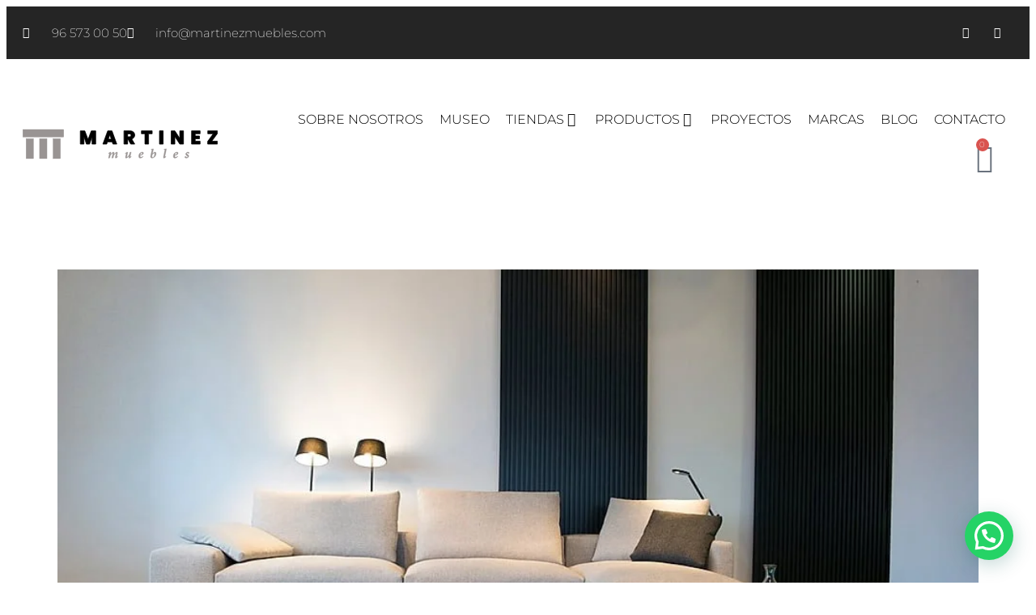

--- FILE ---
content_type: text/html; charset=UTF-8
request_url: https://martinezmuebles.com/productos/sofa-20/
body_size: 45283
content:
<!DOCTYPE html><html lang="es-ES" prefix="og: https://ogp.me/ns#"><head><script data-no-optimize="1">var litespeed_docref=sessionStorage.getItem("litespeed_docref");litespeed_docref&&(Object.defineProperty(document,"referrer",{get:function(){return litespeed_docref}}),sessionStorage.removeItem("litespeed_docref"));</script> <meta charset="UTF-8"><meta name="viewport" content="width=device-width, initial-scale=1.0, viewport-fit=cover" /><title>
SOFA 20 - Martinez Muebles - Alicante</title><meta name="viewport" content="width=device-width, initial-scale=1" /><meta name="robots" content="follow, index, max-snippet:-1, max-video-preview:-1, max-image-preview:large"/><link rel="canonical" href="https://martinezmuebles.com/productos/sofa-20/" /><meta property="og:locale" content="es_ES" /><meta property="og:type" content="article" /><meta property="og:title" content="SOFA 20 - Martinez Muebles - Alicante" /><meta property="og:url" content="https://martinezmuebles.com/productos/sofa-20/" /><meta property="og:site_name" content="Martinez Muebles" /><meta property="og:image" content="https://martinezmuebles.com/wp-content/uploads/2022/12/SOFA-20.jpg" /><meta property="og:image:secure_url" content="https://martinezmuebles.com/wp-content/uploads/2022/12/SOFA-20.jpg" /><meta property="og:image:width" content="962" /><meta property="og:image:height" content="544" /><meta property="og:image:alt" content="SOFA 20" /><meta property="og:image:type" content="image/jpeg" /><meta property="article:published_time" content="2022-12-14T01:04:44+00:00" /><meta name="twitter:card" content="summary_large_image" /><meta name="twitter:title" content="SOFA 20 - Martinez Muebles - Alicante" /><meta name="twitter:image" content="https://martinezmuebles.com/wp-content/uploads/2022/12/SOFA-20.jpg" /> <script type="application/ld+json" class="rank-math-schema-pro">{"@context":"https://schema.org","@graph":[{"@type":"Place","@id":"https://martinezmuebles.com/#place","geo":{"@type":"GeoCoordinates","latitude":"38.71562254589789","longitude":" 0.05563393005946384"},"hasMap":"https://www.google.com/maps/search/?api=1&amp;query=38.71562254589789, 0.05563393005946384","address":{"@type":"PostalAddress","streetAddress":"Avda.Pais Valenci\u00e0, 7","addressLocality":"Benissa","addressRegion":"Alicante","postalCode":"03720"}},{"@type":["FurnitureStore","Organization"],"@id":"https://martinezmuebles.com/#organization","name":"Martinez Muebles","url":"https://martinezmuebles.com","email":"info@martinezmuebles.com","address":{"@type":"PostalAddress","streetAddress":"Avda.Pais Valenci\u00e0, 7","addressLocality":"Benissa","addressRegion":"Alicante","postalCode":"03720"},"logo":{"@type":"ImageObject","@id":"https://martinezmuebles.com/#logo","url":"https://martinezmuebles.com/wp-content/uploads/2022/12/Recurso-1.svg","contentUrl":"https://martinezmuebles.com/wp-content/uploads/2022/12/Recurso-1.svg","caption":"Martinez Muebles","inLanguage":"es","width":"318.54","height":"48.03"},"openingHours":["Monday,Tuesday,Wednesday,Thursday,Friday,Saturday,Sunday 09:00-17:00"],"location":{"@id":"https://martinezmuebles.com/#place"},"image":{"@id":"https://martinezmuebles.com/#logo"},"telephone":"96 573 00 50"},{"@type":"WebSite","@id":"https://martinezmuebles.com/#website","url":"https://martinezmuebles.com","name":"Martinez Muebles","publisher":{"@id":"https://martinezmuebles.com/#organization"},"inLanguage":"es"},{"@type":"ImageObject","@id":"https://martinezmuebles.com/wp-content/uploads/2022/12/SOFA-20.jpg","url":"https://martinezmuebles.com/wp-content/uploads/2022/12/SOFA-20.jpg","width":"962","height":"544","inLanguage":"es"},{"@type":"BreadcrumbList","@id":"https://martinezmuebles.com/productos/sofa-20/#breadcrumb","itemListElement":[{"@type":"ListItem","position":"1","item":{"@id":"https://martinezmuebles.com","name":"Inicio"}},{"@type":"ListItem","position":"2","item":{"@id":"https://martinezmuebles.com/productos/","name":"Proyectos"}},{"@type":"ListItem","position":"3","item":{"@id":"https://martinezmuebles.com/productos/sofa-20/","name":"SOFA 20"}}]},{"@type":"WebPage","@id":"https://martinezmuebles.com/productos/sofa-20/#webpage","url":"https://martinezmuebles.com/productos/sofa-20/","name":"SOFA 20 - Martinez Muebles - Alicante","datePublished":"2022-12-14T01:04:44+00:00","dateModified":"2022-12-14T01:04:44+00:00","isPartOf":{"@id":"https://martinezmuebles.com/#website"},"primaryImageOfPage":{"@id":"https://martinezmuebles.com/wp-content/uploads/2022/12/SOFA-20.jpg"},"inLanguage":"es","breadcrumb":{"@id":"https://martinezmuebles.com/productos/sofa-20/#breadcrumb"}},{"@type":"Person","@id":"https://martinezmuebles.com/productos/sofa-20/#author","name":"admin","image":{"@type":"ImageObject","@id":"https://secure.gravatar.com/avatar/a6f17e400515d9e7220793e4c41b43444a16f9df67448815a2a6e8e777265a23?s=96&amp;d=mm&amp;r=g","url":"https://secure.gravatar.com/avatar/a6f17e400515d9e7220793e4c41b43444a16f9df67448815a2a6e8e777265a23?s=96&amp;d=mm&amp;r=g","caption":"admin","inLanguage":"es"},"sameAs":["https://martinezmuebles.com"],"worksFor":{"@id":"https://martinezmuebles.com/#organization"}},{"@type":"Article","headline":"SOFA 20 - Martinez Muebles - Alicante","datePublished":"2022-12-14T01:04:44+00:00","dateModified":"2022-12-14T01:04:44+00:00","author":{"@id":"https://martinezmuebles.com/productos/sofa-20/#author","name":"admin"},"publisher":{"@id":"https://martinezmuebles.com/#organization"},"name":"SOFA 20 - Martinez Muebles - Alicante","@id":"https://martinezmuebles.com/productos/sofa-20/#richSnippet","isPartOf":{"@id":"https://martinezmuebles.com/productos/sofa-20/#webpage"},"image":{"@id":"https://martinezmuebles.com/wp-content/uploads/2022/12/SOFA-20.jpg"},"inLanguage":"es","mainEntityOfPage":{"@id":"https://martinezmuebles.com/productos/sofa-20/#webpage"}}]}</script> <title>SOFA 20 - Martinez Muebles - Alicante</title><link rel="alternate" type="application/rss+xml" title="Martinez Muebles - Alicante &raquo; Feed" href="https://martinezmuebles.com/feed/" /><link rel="alternate" type="application/rss+xml" title="Martinez Muebles - Alicante &raquo; Feed de los comentarios" href="https://martinezmuebles.com/comments/feed/" /><link rel="alternate" title="oEmbed (JSON)" type="application/json+oembed" href="https://martinezmuebles.com/wp-json/oembed/1.0/embed?url=https%3A%2F%2Fmartinezmuebles.com%2Fproductos%2Fsofa-20%2F" /><link rel="alternate" title="oEmbed (XML)" type="text/xml+oembed" href="https://martinezmuebles.com/wp-json/oembed/1.0/embed?url=https%3A%2F%2Fmartinezmuebles.com%2Fproductos%2Fsofa-20%2F&#038;format=xml" /><style id='wp-img-auto-sizes-contain-inline-css'>img:is([sizes=auto i],[sizes^="auto," i]){contain-intrinsic-size:3000px 1500px}
/*# sourceURL=wp-img-auto-sizes-contain-inline-css */</style><style id="litespeed-ccss">:root{--wp-block-synced-color:#7a00df;--wp-block-synced-color--rgb:122,0,223;--wp-bound-block-color:var(--wp-block-synced-color);--wp-editor-canvas-background:#ddd;--wp-admin-theme-color:#007cba;--wp-admin-theme-color--rgb:0,124,186;--wp-admin-theme-color-darker-10:#006ba1;--wp-admin-theme-color-darker-10--rgb:0,107,160.5;--wp-admin-theme-color-darker-20:#005a87;--wp-admin-theme-color-darker-20--rgb:0,90,135;--wp-admin-border-width-focus:2px}:root{--wp--preset--font-size--normal:16px;--wp--preset--font-size--huge:42px}html :where(img[class*=wp-image-]){height:auto;max-width:100%}.jet-listing-dynamic-field{display:flex;align-items:center}.jet-listing-dynamic-field__content{display:block;max-width:100%}.jet-listing-dynamic-field__inline-wrap{display:inline-flex;align-items:center;max-width:100%}.jet-listing-grid__items{display:flex;flex-wrap:wrap;margin:0-10px;width:calc(100% + 20px)}.jet-listing-grid__items.grid-col-desk-6{--columns:6}@media (max-width:1024px){.jet-listing-grid__items.grid-col-tablet-2{--columns:2}}@media (max-width:767px){.jet-listing-grid__items.grid-col-mobile-1{--columns:1}}.jet-listing-grid__item{padding:10px;box-sizing:border-box}.jet-listing-grid__items>.jet-listing-grid__item{max-width:calc(100%/var(--columns));flex:0 0 calc(100%/var(--columns))}.jet-listing-grid__item.jet-equal-columns>*{height:100%}.jet-listing-grid__item.jet-equal-columns>.elementor{height:100%}.jet-listing-grid__item.jet-equal-columns>.elementor>:is(.elementor-section,.e-container,.e-con){height:100%}:root{--wp--preset--aspect-ratio--square:1;--wp--preset--aspect-ratio--4-3:4/3;--wp--preset--aspect-ratio--3-4:3/4;--wp--preset--aspect-ratio--3-2:3/2;--wp--preset--aspect-ratio--2-3:2/3;--wp--preset--aspect-ratio--16-9:16/9;--wp--preset--aspect-ratio--9-16:9/16;--wp--preset--color--black:#000000;--wp--preset--color--cyan-bluish-gray:#abb8c3;--wp--preset--color--white:#ffffff;--wp--preset--color--pale-pink:#f78da7;--wp--preset--color--vivid-red:#cf2e2e;--wp--preset--color--luminous-vivid-orange:#ff6900;--wp--preset--color--luminous-vivid-amber:#fcb900;--wp--preset--color--light-green-cyan:#7bdcb5;--wp--preset--color--vivid-green-cyan:#00d084;--wp--preset--color--pale-cyan-blue:#8ed1fc;--wp--preset--color--vivid-cyan-blue:#0693e3;--wp--preset--color--vivid-purple:#9b51e0;--wp--preset--color--base:#f9f9f9;--wp--preset--color--base-2:#ffffff;--wp--preset--color--contrast:#111111;--wp--preset--color--contrast-2:#636363;--wp--preset--color--contrast-3:#A4A4A4;--wp--preset--color--accent:#cfcabe;--wp--preset--color--accent-2:#c2a990;--wp--preset--color--accent-3:#d8613c;--wp--preset--color--accent-4:#b1c5a4;--wp--preset--color--accent-5:#b5bdbc;--wp--preset--gradient--vivid-cyan-blue-to-vivid-purple:linear-gradient(135deg,rgb(6,147,227) 0%,rgb(155,81,224) 100%);--wp--preset--gradient--light-green-cyan-to-vivid-green-cyan:linear-gradient(135deg,rgb(122,220,180) 0%,rgb(0,208,130) 100%);--wp--preset--gradient--luminous-vivid-amber-to-luminous-vivid-orange:linear-gradient(135deg,rgb(252,185,0) 0%,rgb(255,105,0) 100%);--wp--preset--gradient--luminous-vivid-orange-to-vivid-red:linear-gradient(135deg,rgb(255,105,0) 0%,rgb(207,46,46) 100%);--wp--preset--gradient--very-light-gray-to-cyan-bluish-gray:linear-gradient(135deg,rgb(238,238,238) 0%,rgb(169,184,195) 100%);--wp--preset--gradient--cool-to-warm-spectrum:linear-gradient(135deg,rgb(74,234,220) 0%,rgb(151,120,209) 20%,rgb(207,42,186) 40%,rgb(238,44,130) 60%,rgb(251,105,98) 80%,rgb(254,248,76) 100%);--wp--preset--gradient--blush-light-purple:linear-gradient(135deg,rgb(255,206,236) 0%,rgb(152,150,240) 100%);--wp--preset--gradient--blush-bordeaux:linear-gradient(135deg,rgb(254,205,165) 0%,rgb(254,45,45) 50%,rgb(107,0,62) 100%);--wp--preset--gradient--luminous-dusk:linear-gradient(135deg,rgb(255,203,112) 0%,rgb(199,81,192) 50%,rgb(65,88,208) 100%);--wp--preset--gradient--pale-ocean:linear-gradient(135deg,rgb(255,245,203) 0%,rgb(182,227,212) 50%,rgb(51,167,181) 100%);--wp--preset--gradient--electric-grass:linear-gradient(135deg,rgb(202,248,128) 0%,rgb(113,206,126) 100%);--wp--preset--gradient--midnight:linear-gradient(135deg,rgb(2,3,129) 0%,rgb(40,116,252) 100%);--wp--preset--gradient--gradient-1:linear-gradient(to bottom, #cfcabe 0%, #F9F9F9 100%);--wp--preset--gradient--gradient-2:linear-gradient(to bottom, #C2A990 0%, #F9F9F9 100%);--wp--preset--gradient--gradient-3:linear-gradient(to bottom, #D8613C 0%, #F9F9F9 100%);--wp--preset--gradient--gradient-4:linear-gradient(to bottom, #B1C5A4 0%, #F9F9F9 100%);--wp--preset--gradient--gradient-5:linear-gradient(to bottom, #B5BDBC 0%, #F9F9F9 100%);--wp--preset--gradient--gradient-6:linear-gradient(to bottom, #A4A4A4 0%, #F9F9F9 100%);--wp--preset--gradient--gradient-7:linear-gradient(to bottom, #cfcabe 50%, #F9F9F9 50%);--wp--preset--gradient--gradient-8:linear-gradient(to bottom, #C2A990 50%, #F9F9F9 50%);--wp--preset--gradient--gradient-9:linear-gradient(to bottom, #D8613C 50%, #F9F9F9 50%);--wp--preset--gradient--gradient-10:linear-gradient(to bottom, #B1C5A4 50%, #F9F9F9 50%);--wp--preset--gradient--gradient-11:linear-gradient(to bottom, #B5BDBC 50%, #F9F9F9 50%);--wp--preset--gradient--gradient-12:linear-gradient(to bottom, #A4A4A4 50%, #F9F9F9 50%);--wp--preset--font-size--small:0.9rem;--wp--preset--font-size--medium:1.05rem;--wp--preset--font-size--large:clamp(1.39rem, 1.39rem + ((1vw - 0.2rem) * 0.767), 1.85rem);--wp--preset--font-size--x-large:clamp(1.85rem, 1.85rem + ((1vw - 0.2rem) * 1.083), 2.5rem);--wp--preset--font-size--xx-large:clamp(2.5rem, 2.5rem + ((1vw - 0.2rem) * 1.283), 3.27rem);--wp--preset--font-family--body:"Inter", sans-serif;--wp--preset--font-family--heading:Cardo;--wp--preset--font-family--system-sans-serif:-apple-system, BlinkMacSystemFont, avenir next, avenir, segoe ui, helvetica neue, helvetica, Cantarell, Ubuntu, roboto, noto, arial, sans-serif;--wp--preset--font-family--system-serif:Iowan Old Style, Apple Garamond, Baskerville, Times New Roman, Droid Serif, Times, Source Serif Pro, serif, Apple Color Emoji, Segoe UI Emoji, Segoe UI Symbol;--wp--preset--spacing--20:min(1.5rem, 2vw);--wp--preset--spacing--30:min(2.5rem, 3vw);--wp--preset--spacing--40:min(4rem, 5vw);--wp--preset--spacing--50:min(6.5rem, 8vw);--wp--preset--spacing--60:min(10.5rem, 13vw);--wp--preset--spacing--70:3.38rem;--wp--preset--spacing--80:5.06rem;--wp--preset--spacing--10:1rem;--wp--preset--shadow--natural:6px 6px 9px rgba(0, 0, 0, 0.2);--wp--preset--shadow--deep:12px 12px 50px rgba(0, 0, 0, 0.4);--wp--preset--shadow--sharp:6px 6px 0px rgba(0, 0, 0, 0.2);--wp--preset--shadow--outlined:6px 6px 0px -3px rgb(255, 255, 255), 6px 6px rgb(0, 0, 0);--wp--preset--shadow--crisp:6px 6px 0px rgb(0, 0, 0)}:root{--wp--style--global--content-size:620px;--wp--style--global--wide-size:1280px}:where(body){margin:0}:root{--wp--style--block-gap:1.2rem}body{background-color:var(--wp--preset--color--base);color:var(--wp--preset--color--contrast);font-family:var(--wp--preset--font-family--body);font-size:var(--wp--preset--font-size--medium);font-style:normal;font-weight:400;line-height:1.55;--wp--style--root--padding-top:0px;--wp--style--root--padding-right:var(--wp--preset--spacing--50);--wp--style--root--padding-bottom:0px;--wp--style--root--padding-left:var(--wp--preset--spacing--50)}a:where(:not(.wp-element-button)){color:var(--wp--preset--color--contrast);text-decoration:underline}h2,h3{color:var(--wp--preset--color--contrast);font-family:var(--wp--preset--font-family--heading);font-weight:400;line-height:1.2}h2{font-size:var(--wp--preset--font-size--x-large)}h3{font-size:var(--wp--preset--font-size--large)}:root{--woocommerce:#720eec;--wc-green:#7ad03a;--wc-red:#a00;--wc-orange:#ffba00;--wc-blue:#2ea2cc;--wc-primary:#720eec;--wc-primary-text:#fcfbfe;--wc-secondary:#e9e6ed;--wc-secondary-text:#515151;--wc-highlight:#958e09;--wc-highligh-text:white;--wc-content-bg:#fff;--wc-subtext:#767676;--wc-form-border-color:rgba(32, 7, 7, 0.8);--wc-form-border-radius:4px;--wc-form-border-width:1px}@media only screen and (max-width:768px){:root{--woocommerce:#720eec;--wc-green:#7ad03a;--wc-red:#a00;--wc-orange:#ffba00;--wc-blue:#2ea2cc;--wc-primary:#720eec;--wc-primary-text:#fcfbfe;--wc-secondary:#e9e6ed;--wc-secondary-text:#515151;--wc-highlight:#958e09;--wc-highligh-text:white;--wc-content-bg:#fff;--wc-subtext:#767676;--wc-form-border-color:rgba(32, 7, 7, 0.8);--wc-form-border-radius:4px;--wc-form-border-width:1px}}:root{--woocommerce:#720eec;--wc-green:#7ad03a;--wc-red:#a00;--wc-orange:#ffba00;--wc-blue:#2ea2cc;--wc-primary:#720eec;--wc-primary-text:#fcfbfe;--wc-secondary:#e9e6ed;--wc-secondary-text:#515151;--wc-highlight:#958e09;--wc-highligh-text:white;--wc-content-bg:#fff;--wc-subtext:#767676;--wc-form-border-color:rgba(32, 7, 7, 0.8);--wc-form-border-radius:4px;--wc-form-border-width:1px}:root{--woocommerce:#720eec;--wc-green:#7ad03a;--wc-red:#a00;--wc-orange:#ffba00;--wc-blue:#2ea2cc;--wc-primary:#720eec;--wc-primary-text:#fcfbfe;--wc-secondary:#e9e6ed;--wc-secondary-text:#515151;--wc-highlight:#958e09;--wc-highligh-text:white;--wc-content-bg:#fff;--wc-subtext:#767676;--wc-form-border-color:rgba(32, 7, 7, 0.8);--wc-form-border-radius:4px;--wc-form-border-width:1px}.jet-mega-menu{position:relative;width:100%}.jet-mega-menu-toggle{display:-webkit-box;display:-ms-flexbox;display:flex;-webkit-box-pack:center;-ms-flex-pack:center;justify-content:center;-webkit-box-align:center;-ms-flex-align:center;align-items:center;font-size:var(--jmm-dropdown-toggle-icon-size,16px);width:var(--jmm-dropdown-toggle-size,36px);height:var(--jmm-dropdown-toggle-size,36px)}.jet-mega-menu-list{display:-webkit-box;display:-ms-flexbox;display:flex;position:relative;list-style:none;padding:0;margin:0}.jet-mega-menu-item{position:relative;-webkit-transform-origin:0;-ms-transform-origin:0;transform-origin:0}.jet-mega-menu-item__inner{display:-webkit-box;display:-ms-flexbox;display:flex;-ms-flex-wrap:nowrap;flex-wrap:nowrap;-webkit-box-pack:justify;-ms-flex-pack:justify;justify-content:space-between;-webkit-box-align:center;-ms-flex-align:center;align-items:center;gap:var(--jmm-items-dropdown-gap,5px)}.jet-mega-menu-item__link{display:-webkit-box;display:-ms-flexbox;display:flex;-webkit-box-pack:start;-ms-flex-pack:start;justify-content:flex-start;-webkit-box-align:center;-ms-flex-align:center;align-items:center;position:relative;gap:var(--jmm-items-icon-gap,10px)}.jet-mega-menu-item__dropdown{display:-webkit-box;display:-ms-flexbox;display:flex;-webkit-box-pack:center;-ms-flex-pack:center;justify-content:center;-webkit-box-align:center;-ms-flex-align:center;align-items:center;-ms-flex-item-align:center;align-self:center;min-width:18px;min-height:18px;font-size:var(--jmm-top-item-dropdown-icon-size)}.jet-mega-menu-item__title{display:-webkit-box;display:-ms-flexbox;display:flex;-webkit-box-orient:vertical;-webkit-box-direction:normal;-ms-flex-direction:column;flex-direction:column;-webkit-box-pack:center;-ms-flex-pack:center;justify-content:center;-webkit-box-align:start;-ms-flex-align:start;align-items:flex-start}.jet-mega-menu-item__label{white-space:nowrap}.jet-mega-menu-sub-menu>.jet-mega-menu-sub-menu__list{display:-webkit-box;display:-ms-flexbox;display:flex;-webkit-box-orient:vertical;-webkit-box-direction:normal;-ms-flex-direction:column;flex-direction:column;-webkit-box-pack:start;-ms-flex-pack:start;justify-content:flex-start;-webkit-box-align:stretch;-ms-flex-align:stretch;align-items:stretch;list-style:none;margin:0}.jet-mega-menu-mega-container{width:100%;display:-webkit-box;display:-ms-flexbox;display:flex;-webkit-box-orient:vertical;-webkit-box-direction:normal;-ms-flex-direction:column;flex-direction:column;-webkit-box-pack:start;-ms-flex-pack:start;justify-content:flex-start;-webkit-box-align:stretch;-ms-flex-align:stretch;align-items:stretch;max-width:100vw}.jet-mega-menu.jet-mega-menu--layout-horizontal{max-width:100%}.jet-mega-menu.jet-mega-menu--layout-horizontal.jet-mega-menu--sub-position-left .jet-mega-menu-sub-menu{left:auto;right:0}.jet-mega-menu.jet-mega-menu--layout-horizontal .jet-mega-menu-toggle{display:none}.jet-mega-menu.jet-mega-menu--layout-horizontal .jet-mega-menu-container{display:block}.jet-mega-menu.jet-mega-menu--layout-horizontal .jet-mega-menu-list{-webkit-box-orient:horizontal;-webkit-box-direction:normal;-ms-flex-direction:row;flex-direction:row;-ms-flex-wrap:wrap;flex-wrap:wrap;-webkit-box-pack:var(--jmm-top-items-hor-align,flex-start);-ms-flex-pack:var(--jmm-top-items-hor-align,flex-start);justify-content:var(--jmm-top-items-hor-align,flex-start);-webkit-box-align:stretch;-ms-flex-align:stretch;align-items:stretch;gap:var(--jmm-top-items-gap,0);padding-top:var(--jmm-top-menu-ver-padding,0);padding-left:var(--jmm-top-menu-hor-padding,0);padding-bottom:var(--jmm-top-menu-ver-padding,0);padding-right:var(--jmm-top-menu-hor-padding,0);background-color:var(--jmm-top-menu-bg-color,inherit)}.jet-mega-menu.jet-mega-menu--layout-horizontal .jet-mega-menu-item__inner{padding-top:var(--jmm-top-items-ver-padding,5px);padding-left:var(--jmm-top-items-hor-padding,10px);padding-bottom:var(--jmm-top-items-ver-padding,5px);padding-right:var(--jmm-top-items-hor-padding,10px);background-color:var(--jmm-top-item-bg-color,initial)}.jet-mega-menu.jet-mega-menu--layout-horizontal .jet-mega-menu-item__title{color:var(--jmm-top-item-title-color,inherit)}.jet-mega-menu.jet-mega-menu--layout-horizontal .jet-mega-menu-item__dropdown{color:var(--jmm-top-item-dropdown-icon-color,inherit)}.jet-mega-menu.jet-mega-menu--layout-horizontal .jet-mega-menu-item--top-level>.jet-mega-menu-sub-menu>.jet-mega-menu-sub-menu__list{margin-top:var(--jmm-sub-menu-offset,0)}.jet-mega-menu.jet-mega-menu--layout-horizontal .jet-mega-menu-sub-menu{position:absolute;top:100%;min-width:200px;z-index:998}.jet-mega-menu.jet-mega-menu--layout-horizontal .jet-mega-menu-sub-menu__list{gap:var(--jmm-sub-items-gap,0);padding-top:var(--jmm-sub-menu-ver-padding,0);padding-left:var(--jmm-sub-menu-hor-padding,0);padding-bottom:var(--jmm-sub-menu-ver-padding,0);padding-right:var(--jmm-sub-menu-hor-padding,0);background-color:var(--jmm-sub-menu-bg-color,white);border-top-left-radius:var(--jmm-sub-menu-top-left-radius,initial);border-top-right-radius:var(--jmm-sub-menu-top-right-radius,initial);border-bottom-right-radius:var(--jmm-sub-menu-bottom-right-radius,initial);border-bottom-left-radius:var(--jmm-sub-menu-bottom-left-radius,initial)}.jet-mega-menu.jet-mega-menu--layout-horizontal .jet-mega-menu-sub-menu .jet-mega-menu-item__inner{padding-top:var(--jmm-sub-items-ver-padding,5px);padding-left:var(--jmm-sub-items-hor-padding,10px);padding-bottom:var(--jmm-sub-items-ver-padding,5px);padding-right:var(--jmm-sub-items-hor-padding,10px);background-color:var(--jmm-sub-item-bg-color,inherit)}.jet-mega-menu.jet-mega-menu--layout-horizontal .jet-mega-menu-sub-menu .jet-mega-menu-item__title{color:var(--jmm-sub-item-title-color,inherit)}.jet-mega-menu.jet-mega-menu--layout-horizontal .jet-mega-menu-sub-menu .jet-mega-menu-item:first-child>.jet-mega-menu-item__inner{border-top-left-radius:var(--jmm-sub-menu-top-left-radius,initial);border-top-right-radius:var(--jmm-sub-menu-top-right-radius,initial)}.jet-mega-menu.jet-mega-menu--layout-horizontal .jet-mega-menu-sub-menu .jet-mega-menu-item:last-child>.jet-mega-menu-item__inner{border-bottom-left-radius:var(--jmm-sub-menu-bottom-left-radius,initial);border-bottom-right-radius:var(--jmm-sub-menu-bottom-right-radius,initial)}.jet-mega-menu.jet-mega-menu--layout-horizontal .jet-mega-menu-mega-container{position:absolute;width:var(--jmm-submenu-width,100%);min-width:200px;top:100%;left:0;z-index:999}.jet-mega-menu.jet-mega-menu--layout-horizontal .jet-mega-menu-mega-container__inner{-webkit-transform:translateX(var(--jmm-submenu-delta-x-offset,0));-ms-transform:translateX(var(--jmm-submenu-delta-x-offset,0));transform:translateX(var(--jmm-submenu-delta-x-offset,0));background-color:var(--jmm-sub-menu-bg-color,white);margin-top:var(--jmm-sub-menu-offset,0);padding-top:var(--jmm-mega-container-ver-padding,10px);padding-left:var(--jmm-mega-container-hor-padding,20px);padding-bottom:var(--jmm-mega-container-ver-padding,10px);padding-right:var(--jmm-mega-container-hor-padding,20px)}.jet-mega-menu.jet-mega-menu--animation-none.jet-mega-menu--layout-horizontal .jet-mega-menu-list .jet-mega-menu-sub-menu,.jet-mega-menu.jet-mega-menu--animation-none.jet-mega-menu--layout-horizontal .jet-mega-menu-list .jet-mega-menu-mega-container{opacity:0;visibility:hidden}.jet-mega-menu-location{overflow-x:hidden}:root{--direction-multiplier:1}.elementor-screen-only{height:1px;margin:-1px;overflow:hidden;padding:0;position:absolute;top:-10000em;width:1px;clip:rect(0,0,0,0);border:0}.elementor *,.elementor :after,.elementor :before{box-sizing:border-box}.elementor a{box-shadow:none;text-decoration:none}.elementor img{border:none;border-radius:0;box-shadow:none;height:auto;max-width:100%}.elementor-widget-wrap>.elementor-element.elementor-absolute{position:absolute}.elementor-widget-wrap .elementor-element.elementor-widget__width-auto,.elementor-widget-wrap .elementor-element.elementor-widget__width-initial{max-width:100%}.elementor-element{--flex-direction:initial;--flex-wrap:initial;--justify-content:initial;--align-items:initial;--align-content:initial;--gap:initial;--flex-basis:initial;--flex-grow:initial;--flex-shrink:initial;--order:initial;--align-self:initial;align-self:var(--align-self);flex-basis:var(--flex-basis);flex-grow:var(--flex-grow);flex-shrink:var(--flex-shrink);order:var(--order)}.elementor-element.elementor-absolute{z-index:1}.elementor-element:where(.e-con-full,.elementor-widget){align-content:var(--align-content);align-items:var(--align-items);flex-direction:var(--flex-direction);flex-wrap:var(--flex-wrap);gap:var(--row-gap) var(--column-gap);justify-content:var(--justify-content)}@media (max-width:767px){.elementor-mobile-align-center{text-align:center}}:root{--page-title-display:block}.elementor-section{position:relative}.elementor-section .elementor-container{display:flex;margin-left:auto;margin-right:auto;position:relative}@media (max-width:1366px){.elementor-section .elementor-container{flex-wrap:wrap}}.elementor-section.elementor-section-boxed>.elementor-container{max-width:1140px}.elementor-section.elementor-section-stretched{position:relative;width:100%}.elementor-section.elementor-section-items-middle>.elementor-container{align-items:center}.elementor-widget-wrap{align-content:flex-start;flex-wrap:wrap;position:relative;width:100%}.elementor:not(.elementor-bc-flex-widget) .elementor-widget-wrap{display:flex}.elementor-widget-wrap>.elementor-element{width:100%}.elementor-widget{position:relative}.elementor-widget:not(:last-child){margin-bottom:var(--kit-widget-spacing,20px)}.elementor-widget:not(:last-child).elementor-absolute,.elementor-widget:not(:last-child).elementor-widget__width-auto,.elementor-widget:not(:last-child).elementor-widget__width-initial{margin-bottom:0}.elementor-column{display:flex;min-height:1px;position:relative}.elementor-column-gap-default>.elementor-column>.elementor-element-populated{padding:10px}@media (min-width:768px){.elementor-column.elementor-col-33{width:33.333%}.elementor-column.elementor-col-50{width:50%}.elementor-column.elementor-col-100{width:100%}}@media (max-width:767px){.elementor-column{width:100%}}.elementor-grid{display:grid;grid-column-gap:var(--grid-column-gap);grid-row-gap:var(--grid-row-gap)}.elementor-grid .elementor-grid-item{min-width:0}.elementor-grid-0 .elementor-grid{display:inline-block;margin-bottom:calc(-1*var(--grid-row-gap));width:100%;word-spacing:var(--grid-column-gap)}.elementor-grid-0 .elementor-grid .elementor-grid-item{display:inline-block;margin-bottom:var(--grid-row-gap);word-break:break-word}@media (prefers-reduced-motion:no-preference){html{scroll-behavior:smooth}}.elementor-heading-title{line-height:1;margin:0;padding:0}.elementor-button{background-color:#69727d;border-radius:3px;color:#fff;display:inline-block;font-size:15px;line-height:1;padding:12px 24px;fill:#fff;text-align:center}.elementor-button:visited{color:#fff}.elementor-button-icon{align-items:center;display:flex}.elementor-button-text{display:inline-block}.elementor-button span{text-decoration:inherit}.elementor-icon{color:#69727d;display:inline-block;font-size:50px;line-height:1;text-align:center}.elementor-icon i{display:block;height:1em;position:relative;width:1em}.elementor-icon i:before{left:50%;position:absolute;transform:translateX(-50%)}.elementor-shape-square .elementor-icon{border-radius:0}.e-transform .elementor-widget-container{transform:perspective(var(--e-transform-perspective,0)) rotate(var(--e-transform-rotateZ,0)) rotateX(var(--e-transform-rotateX,0)) rotateY(var(--e-transform-rotateY,0)) translate(var(--e-transform-translate,0)) translateX(var(--e-transform-translateX,0)) translateY(var(--e-transform-translateY,0)) scaleX(calc(var(--e-transform-flipX, 1)*var(--e-transform-scaleX, var(--e-transform-scale, 1)))) scaleY(calc(var(--e-transform-flipY, 1)*var(--e-transform-scaleY, var(--e-transform-scale, 1)))) skewX(var(--e-transform-skewX,0)) skewY(var(--e-transform-skewY,0));transform-origin:var(--e-transform-origin-y) var(--e-transform-origin-x)}@media (max-width:767px){.elementor .elementor-hidden-mobile,.elementor .elementor-hidden-phone{display:none}}@media (min-width:768px) and (max-width:1366px){.elementor .elementor-hidden-tablet{display:none}}@media (min-width:1367px) and (max-width:99999px){.elementor .elementor-hidden-desktop{display:none}}.elementor-19 .elementor-element.elementor-element-7f6ca452:not(.elementor-motion-effects-element-type-background)>.elementor-widget-wrap{background-image:url(https://martinezmuebles.com/wp-content/uploads/2022/12/Cocina-Enjoy.jpg)}.elementor-widget.elementor-icon-list--layout-inline .elementor-widget-container{overflow:hidden}.elementor-widget .elementor-icon-list-items.elementor-inline-items{display:flex;flex-wrap:wrap;margin-inline:-8px}.elementor-widget .elementor-icon-list-items.elementor-inline-items .elementor-inline-item{word-break:break-word}.elementor-widget .elementor-icon-list-items.elementor-inline-items .elementor-icon-list-item{margin-inline:8px}.elementor-widget .elementor-icon-list-items.elementor-inline-items .elementor-icon-list-item:after{border-width:0;border-inline-start-width:1px;border-style:solid;height:100%;inset-inline-end:-8px;inset-inline-start:auto;position:relative;width:auto}.elementor-widget .elementor-icon-list-items{list-style-type:none;margin:0;padding:0}.elementor-widget .elementor-icon-list-item{margin:0;padding:0;position:relative}.elementor-widget .elementor-icon-list-item:after{inset-block-end:0;position:absolute;width:100%}.elementor-widget .elementor-icon-list-item,.elementor-widget .elementor-icon-list-item a{align-items:var(--icon-vertical-align,center);display:flex;font-size:inherit}.elementor-widget .elementor-icon-list-icon+.elementor-icon-list-text{align-self:center;padding-inline-start:5px}.elementor-widget .elementor-icon-list-icon{display:flex;inset-block-start:var(--icon-vertical-offset,initial);position:relative}.elementor-widget .elementor-icon-list-icon i{font-size:var(--e-icon-list-icon-size);width:1.25em}.elementor-widget.elementor-widget-icon-list .elementor-icon-list-icon{text-align:var(--e-icon-list-icon-align)}.elementor-widget.elementor-list-item-link-full_width a{width:100%}.elementor-widget:not(.elementor-align-right) .elementor-icon-list-item:after{inset-inline-start:0}.elementor-widget:not(.elementor-align-left) .elementor-icon-list-item:after{inset-inline-end:0}@media (min-width:-1){.elementor-widget:not(.elementor-widescreen-align-right) .elementor-icon-list-item:after{inset-inline-start:0}.elementor-widget:not(.elementor-widescreen-align-left) .elementor-icon-list-item:after{inset-inline-end:0}}@media (max-width:-1){.elementor-widget:not(.elementor-laptop-align-right) .elementor-icon-list-item:after{inset-inline-start:0}.elementor-widget:not(.elementor-laptop-align-left) .elementor-icon-list-item:after{inset-inline-end:0}}@media (max-width:-1){.elementor-widget:not(.elementor-tablet_extra-align-right) .elementor-icon-list-item:after{inset-inline-start:0}.elementor-widget:not(.elementor-tablet_extra-align-left) .elementor-icon-list-item:after{inset-inline-end:0}}@media (max-width:1366px){.elementor-widget:not(.elementor-tablet-align-right) .elementor-icon-list-item:after{inset-inline-start:0}.elementor-widget:not(.elementor-tablet-align-left) .elementor-icon-list-item:after{inset-inline-end:0}}@media (max-width:-1){.elementor-widget:not(.elementor-mobile_extra-align-right) .elementor-icon-list-item:after{inset-inline-start:0}.elementor-widget:not(.elementor-mobile_extra-align-left) .elementor-icon-list-item:after{inset-inline-end:0}}@media (max-width:767px){.elementor-widget.elementor-mobile-align-center .elementor-icon-list-item,.elementor-widget.elementor-mobile-align-center .elementor-icon-list-item a{justify-content:center}.elementor-widget.elementor-mobile-align-center .elementor-icon-list-item:after{margin:auto}.elementor-widget.elementor-mobile-align-center .elementor-inline-items{justify-content:center}.elementor-widget:not(.elementor-mobile-align-right) .elementor-icon-list-item:after{inset-inline-start:0}.elementor-widget:not(.elementor-mobile-align-left) .elementor-icon-list-item:after{inset-inline-end:0}}.elementor .elementor-element ul.elementor-icon-list-items{padding:0}.elementor-widget-social-icons.elementor-grid-0 .elementor-widget-container{font-size:0;line-height:1}.elementor-widget-social-icons .elementor-grid{grid-column-gap:var(--grid-column-gap,5px);grid-row-gap:var(--grid-row-gap,5px);grid-template-columns:var(--grid-template-columns);justify-content:var(--justify-content,center);justify-items:var(--justify-content,center)}.elementor-icon.elementor-social-icon{font-size:var(--icon-size,25px);height:calc(var(--icon-size, 25px) + 2*var(--icon-padding, .5em));line-height:var(--icon-size,25px);width:calc(var(--icon-size, 25px) + 2*var(--icon-padding, .5em))}.elementor-social-icon{--e-social-icon-icon-color:#fff;align-items:center;background-color:#69727d;display:inline-flex;justify-content:center;text-align:center}.elementor-social-icon i{color:var(--e-social-icon-icon-color)}.elementor-social-icon:last-child{margin:0}.elementor-social-icon-facebook-f{background-color:#3b5998}.elementor-social-icon-instagram{background-color:#262626}.elementor-widget-image{text-align:center}.elementor-widget-image a{display:inline-block}.elementor-widget-image a img[src$=".svg"]{width:48px}.elementor-widget-image img{display:inline-block;vertical-align:middle}.elementor-menu-cart__wrapper{text-align:var(--main-alignment,start)}.elementor-menu-cart__toggle_wrapper{display:inline-block;position:relative}.elementor-menu-cart__toggle{display:inline-block}.elementor-menu-cart__toggle .elementor-button{align-items:center;background-color:var(--toggle-button-background-color,transparent);border-color:var(--toggle-button-border-color,#69727d);border-radius:var(--toggle-button-border-radius,0);border-style:var(--toggle-button-border-type,solid);border-width:var(--toggle-button-border-width,1px);color:var(--toggle-button-text-color,#69727d);display:inline-flex;flex-direction:row;gap:.3em;padding:var(--toggle-icon-padding,12px 24px)}.elementor-menu-cart__toggle .elementor-button-icon{position:relative}.elementor-menu-cart__toggle .elementor-button-icon{color:var(--toggle-button-icon-color,#69727d);font-size:var(--toggle-icon-size,inherit)}.elementor-menu-cart__toggle .elementor-button-icon,.elementor-menu-cart__toggle .elementor-button-text{flex-grow:unset;order:unset}.elementor-menu-cart--items-indicator-bubble .elementor-menu-cart__toggle .elementor-button-icon .elementor-button-icon-qty[data-counter]{background-color:var(--items-indicator-background-color,#d9534f);border-radius:100%;color:var(--items-indicator-text-color,#fff);display:block;font-size:10px;height:1.6em;inset-inline-end:-.7em;line-height:1.5em;min-width:1.6em;position:absolute;text-align:center;top:-.7em}.elementor-menu-cart__container{background-color:rgb(0 0 0/.25);height:100%;left:0;overflow:hidden;position:fixed;text-align:start;top:0;transform:scale(1);width:100vw;z-index:9998}.elementor-menu-cart__main{align-items:stretch;background-color:var(--cart-background-color,#fff);border-color:var(--cart-border-color,initial);border-radius:var(--cart-border-radius,0);border-style:var(--cart-border-style,none);bottom:0;box-shadow:0 0 20px rgb(0 0 0/.2);display:flex;flex-direction:column;font-size:14px;left:var(--side-cart-alignment-left,auto);margin-top:var(--mini-cart-spacing,0);max-width:100%;min-height:200px;padding:var(--cart-padding,20px 30px);position:fixed;right:var(--side-cart-alignment-right,0);top:0;transform:translateX(0);width:350px}.elementor-menu-cart__main .widget_shopping_cart_content{display:flex;flex-direction:column;height:100%}body.elementor-default .elementor-widget-woocommerce-menu-cart:not(.elementor-menu-cart--shown) .elementor-menu-cart__container{background-color:#fff0;transform:scale(0)}body.elementor-default .elementor-widget-woocommerce-menu-cart:not(.elementor-menu-cart--shown) .elementor-menu-cart__main{opacity:0;overflow:hidden;transform:var(--side-cart-alignment-transform,translateX(calc(100% * var(--direction-multiplier, 1))))}.elementor-menu-cart__close-button{align-self:flex-end;display:inline-block;font-family:eicons;font-size:20px;height:var(--cart-close-icon-size,25px);line-height:1;margin:0 0 20px;position:relative;width:var(--cart-close-icon-size,25px)}.elementor-menu-cart__close-button:after,.elementor-menu-cart__close-button:before{background:var(--cart-close-button-color,#69727d);border-radius:1px;content:"";height:3px;left:0;margin-top:-1px;position:absolute;top:50%;width:100%}.elementor-menu-cart__close-button:before{transform:rotate(45deg)}.elementor-menu-cart__close-button:after{transform:rotate(-45deg)}.elementor-widget-woocommerce-menu-cart:not(.elementor-menu-cart--show-subtotal-yes) .elementor-menu-cart__toggle .elementor-button-text{display:none}.elementor-widget-woocommerce-menu-cart.elementor-menu-cart--cart-type-mini-cart .elementor-menu-cart__container{background:none;bottom:auto;height:auto;min-width:330px;overflow:visible;position:absolute;top:100%;inset-inline:0 auto;transform:scale(1);width:auto}.elementor-widget-woocommerce-menu-cart.elementor-menu-cart--cart-type-mini-cart .elementor-menu-cart__main{height:auto;inset:auto;overflow:visible;position:relative;transform:translateY(0);width:auto}@media (max-width:767px){.elementor-widget-woocommerce-menu-cart.elementor-menu-cart--cart-type-mini-cart .elementor-menu-cart__container{min-width:300px}}body.elementor-default .elementor-widget-woocommerce-menu-cart.elementor-menu-cart--cart-type-mini-cart:not(.elementor-menu-cart--shown) .elementor-menu-cart__container{transform:scale(0)}body.elementor-default .elementor-widget-woocommerce-menu-cart.elementor-menu-cart--cart-type-mini-cart:not(.elementor-menu-cart--shown) .elementor-menu-cart__main{opacity:0;transform:translateY(-10px)}.elementor-column .elementor-spacer-inner{height:var(--spacer-size)}:root{--swiper-theme-color:#007aff}:root{--swiper-navigation-size:44px}.elementor-element,.elementor-lightbox{--swiper-theme-color:#000;--swiper-navigation-size:44px;--swiper-pagination-bullet-size:6px;--swiper-pagination-bullet-horizontal-gap:6px}[class^=eicon]{display:inline-block;font-family:eicons;font-size:inherit;font-weight:400;font-style:normal;font-variant:normal;line-height:1;text-rendering:auto;-webkit-font-smoothing:antialiased;-moz-osx-font-smoothing:grayscale}.eicon-bag-light:before{content:""}.elementor-kit-11{--e-global-color-primary:#000000;--e-global-color-secondary:#000000;--e-global-color-text:#000000;--e-global-color-accent:#000000;--e-global-color-154d4a3:#9E9E9E;--e-global-color-50b259d:#FFFFFF;--e-global-color-a9b4f23:#FFFFFF00;--e-global-color-ef7a77d:#6A6A6A;--e-global-color-f8ecc70:#252525;--e-global-typography-primary-font-family:"Montserrat";--e-global-typography-primary-font-size:35px;--e-global-typography-primary-font-weight:200;--e-global-typography-primary-text-transform:uppercase;--e-global-typography-primary-line-height:1em;--e-global-typography-secondary-font-family:"Montserrat";--e-global-typography-secondary-font-size:18px;--e-global-typography-secondary-font-weight:400;--e-global-typography-secondary-text-transform:uppercase;--e-global-typography-text-font-family:"Montserrat";--e-global-typography-text-font-size:15px;--e-global-typography-text-font-weight:200;--e-global-typography-text-text-transform:none;--e-global-typography-text-line-height:1.4em;--e-global-typography-accent-font-family:"Montserrat";--e-global-typography-accent-font-size:16px;--e-global-typography-accent-font-weight:300;--e-global-typography-accent-text-transform:uppercase;--e-global-typography-1818b10-font-family:"Montserrat";--e-global-typography-1818b10-font-size:15px;--e-global-typography-1818b10-font-weight:200;--e-global-typography-1818b10-text-transform:uppercase;--e-global-typography-517a169-font-family:"Montserrat";--e-global-typography-517a169-font-size:25px;--e-global-typography-517a169-font-weight:200;--e-global-typography-517a169-text-transform:uppercase;--e-global-typography-e894c51-font-family:"Montserrat";--e-global-typography-e894c51-font-size:28px;--e-global-typography-e894c51-font-weight:200;--e-global-typography-e894c51-text-transform:capitalize;--e-global-typography-e894c51-line-height:1.2em;--e-global-typography-92e03b4-font-family:"Montserrat";--e-global-typography-92e03b4-font-size:16px;--e-global-typography-92e03b4-font-weight:300;--e-global-typography-6726508-font-family:"Montserrat";--e-global-typography-6726508-font-size:55px;--e-global-typography-6726508-font-weight:200;--e-global-typography-6726508-text-transform:uppercase;--e-global-typography-6726508-line-height:1em;--e-global-typography-f5125ad-font-family:"Parisienne";--e-global-typography-f5125ad-font-size:30px;--e-global-typography-f5125ad-font-weight:100;--e-global-typography-f5125ad-text-transform:none;--e-global-typography-7f27bbf-font-family:"Alef";--e-global-typography-7f27bbf-font-size:85px;--e-global-typography-7f27bbf-font-weight:300;--e-global-typography-7f27bbf-text-transform:uppercase;--e-global-typography-7f27bbf-line-height:1em;--e-global-typography-c58e3d1-font-family:"Montserrat";--e-global-typography-c58e3d1-font-size:20px;--e-global-typography-c58e3d1-font-weight:500;--e-global-typography-c58e3d1-text-transform:uppercase;--e-global-typography-2fcafa7-font-family:"Montserrat";--e-global-typography-2fcafa7-font-size:18px;--e-global-typography-2fcafa7-font-weight:300;--e-global-typography-0f8dcd2-font-family:"Montserrat";--e-global-typography-0f8dcd2-font-size:35px;--e-global-typography-0f8dcd2-font-weight:400;--e-global-typography-0f8dcd2-text-transform:uppercase;--e-global-typography-040e628-font-family:"Montserrat";--e-global-typography-040e628-font-size:15px;--e-global-typography-040e628-font-weight:300;--e-global-typography-040e628-text-transform:capitalize;--e-global-typography-040e628-text-decoration:underline;--e-global-typography-040e628-line-height:1em;--e-global-typography-7f23da1-font-family:"Montserrat";--e-global-typography-7f23da1-font-size:22px;--e-global-typography-7f23da1-font-weight:100;--e-global-typography-7f23da1-text-transform:uppercase;--e-global-typography-828de74-font-family:"Montserrat";--e-global-typography-828de74-font-size:16px;--e-global-typography-828de74-font-weight:300;--e-global-typography-828de74-text-transform:uppercase;--e-global-typography-5f91296-font-family:"Montserrat";--e-global-typography-5f91296-font-size:15px;--e-global-typography-5f91296-font-weight:400;--e-global-typography-5f91296-text-transform:none;--e-global-typography-5f91296-font-style:normal;--e-global-typography-5f91296-line-height:1.4em;background-color:var(--e-global-color-50b259d)}.elementor-kit-11 h3{font-family:"Montserrat",Sans-serif;font-size:20px}.elementor-kit-11 .elementor-button{font-family:var(--e-global-typography-accent-font-family),Sans-serif;font-size:var(--e-global-typography-accent-font-size);font-weight:var(--e-global-typography-accent-font-weight);text-transform:var(--e-global-typography-accent-text-transform);color:var(--e-global-color-50b259d)}.elementor-section.elementor-section-boxed>.elementor-container{max-width:1400px}.elementor-widget:not(:last-child){margin-block-end:20px}.elementor-element{--widgets-spacing:20px 20px;--widgets-spacing-row:20px;--widgets-spacing-column:20px}@media (max-width:1366px){.elementor-kit-11{--e-global-typography-517a169-font-size:20px;--e-global-typography-e894c51-font-size:25px;--e-global-typography-f5125ad-font-size:25px;--e-global-typography-7f27bbf-font-size:50px;--e-global-typography-7f23da1-font-size:18px;--e-global-typography-828de74-font-size:14px}.elementor-kit-11 .elementor-button{font-size:var(--e-global-typography-accent-font-size)}.elementor-section.elementor-section-boxed>.elementor-container{max-width:1024px}}@media (max-width:767px){.elementor-kit-11{--e-global-typography-517a169-font-size:18px;--e-global-typography-e894c51-font-size:20px;--e-global-typography-f5125ad-font-size:25px}.elementor-kit-11 .elementor-button{font-size:var(--e-global-typography-accent-font-size)}.elementor-section.elementor-section-boxed>.elementor-container{max-width:767px}}.elementor-30 .elementor-element.elementor-element-4177cb46>.elementor-container>.elementor-column>.elementor-widget-wrap{align-content:center;align-items:center}.elementor-30 .elementor-element.elementor-element-4177cb46:not(.elementor-motion-effects-element-type-background){background-color:var(--e-global-color-f8ecc70)}.elementor-30 .elementor-element.elementor-element-4177cb46>.elementor-container{min-height:45px}.elementor-30 .elementor-element.elementor-element-4177cb46{padding:0% 5% 0% 5%}.elementor-widget-icon-list .elementor-icon-list-item:not(:last-child):after{border-color:var(--e-global-color-text)}.elementor-widget-icon-list .elementor-icon-list-icon i{color:var(--e-global-color-primary)}.elementor-widget-icon-list .elementor-icon-list-item>a{font-family:var(--e-global-typography-text-font-family),Sans-serif;font-size:var(--e-global-typography-text-font-size);font-weight:var(--e-global-typography-text-font-weight);text-transform:var(--e-global-typography-text-text-transform);line-height:var(--e-global-typography-text-line-height)}.elementor-widget-icon-list .elementor-icon-list-text{color:var(--e-global-color-secondary)}.elementor-30 .elementor-element.elementor-element-1a6b09fb .elementor-icon-list-items.elementor-inline-items .elementor-icon-list-item{margin-inline:calc(28px/2)}.elementor-30 .elementor-element.elementor-element-1a6b09fb .elementor-icon-list-items.elementor-inline-items{margin-inline:calc(-28px/2)}.elementor-30 .elementor-element.elementor-element-1a6b09fb .elementor-icon-list-items.elementor-inline-items .elementor-icon-list-item:after{inset-inline-end:calc(-28px/2)}.elementor-30 .elementor-element.elementor-element-1a6b09fb .elementor-icon-list-icon i{color:var(--e-global-color-50b259d)}.elementor-30 .elementor-element.elementor-element-1a6b09fb{--e-icon-list-icon-size:14px;--icon-vertical-offset:0px}.elementor-30 .elementor-element.elementor-element-1a6b09fb .elementor-icon-list-icon{padding-inline-end:13px}.elementor-30 .elementor-element.elementor-element-1a6b09fb .elementor-icon-list-item>a{font-family:var(--e-global-typography-text-font-family),Sans-serif;font-size:var(--e-global-typography-text-font-size);font-weight:var(--e-global-typography-text-font-weight);text-transform:var(--e-global-typography-text-text-transform);line-height:var(--e-global-typography-text-line-height)}.elementor-30 .elementor-element.elementor-element-1a6b09fb .elementor-icon-list-text{color:#fff}.elementor-30 .elementor-element.elementor-element-189aa86d{--grid-template-columns:repeat(0, auto);--icon-size:14px;--grid-column-gap:0px;--grid-row-gap:0px}.elementor-30 .elementor-element.elementor-element-189aa86d .elementor-widget-container{text-align:right}.elementor-30 .elementor-element.elementor-element-189aa86d .elementor-social-icon{background-color:var(--e-global-color-f8ecc70);--icon-padding:1.1em}.elementor-30 .elementor-element.elementor-element-189aa86d .elementor-social-icon i{color:var(--e-global-color-50b259d)}.elementor-30 .elementor-element.elementor-element-f789543>.elementor-container>.elementor-column>.elementor-widget-wrap{align-content:center;align-items:center}.elementor-30 .elementor-element.elementor-element-f789543:not(.elementor-motion-effects-element-type-background){background-color:var(--e-global-color-50b259d)}.elementor-30 .elementor-element.elementor-element-f789543>.elementor-container{min-height:130px}.elementor-30 .elementor-element.elementor-element-f789543{border-style:solid;border-width:0 0 0 0;border-color:#d8d8d8;padding:0% 5% 0% 5%}.elementor-30 .elementor-element.elementor-element-700b5be6{width:100%;max-width:100%;text-align:left}.elementor-30 .elementor-element.elementor-element-700b5be6>.elementor-widget-container{margin:0 0 0 0;padding:0 0 0 0}.elementor-30 .elementor-element.elementor-element-700b5be6 img{width:93%;height:60px;border-style:none}.elementor-30 .elementor-element.elementor-element-a5ed0a7.elementor-column>.elementor-widget-wrap{justify-content:flex-end}.elementor-30 .elementor-element.elementor-element-d73f783{width:auto;max-width:auto;--jmm-top-menu-bg-color:var( --e-global-color-50b259d );--jmm-top-items-hor-align:right;--jmm-sub-menu-bg-color:var( --e-global-color-50b259d );--jmm-top-item-title-color:var( --e-global-color-primary );--jmm-sub-item-icon-color:var( --e-global-color-primary );--jmm-sub-item-title-color:var( --e-global-color-primary );--jmm-top-hover-item-title-color:var( --e-global-color-154d4a3 );--jmm-sub-hover-item-title-color:var( --e-global-color-154d4a3 );--jmm-top-active-item-title-color:var( --e-global-color-154d4a3 );--jmm-dropdown-container-width:100%;--jmm-dropdown-bg-color:var( --e-global-color-50b259d );--jmm-dropdown-item-title-color:var( --e-global-color-primary );--jmm-dropdown-item-dropdown-color:var( --e-global-color-primary );--jmm-dropdown-hover-item-title-color:var( --e-global-color-154d4a3 );--jmm-dropdown-toggle-size:100px;--jmm-dropdown-toggle-distance:100px;--jmm-dropdown-toggle-color:var( --e-global-color-primary )}.elementor-30 .elementor-element.elementor-element-d73f783 .jet-mega-menu.jet-mega-menu--layout-horizontal .jet-mega-menu-item__link--top-level{font-family:var(--e-global-typography-accent-font-family),Sans-serif;font-size:var(--e-global-typography-accent-font-size);font-weight:var(--e-global-typography-accent-font-weight);text-transform:var(--e-global-typography-accent-text-transform)}.elementor-30 .elementor-element.elementor-element-d73f783 .jet-mega-menu.jet-mega-menu--layout-horizontal .jet-mega-menu-item__link--sub-level{font-family:var(--e-global-typography-accent-font-family),Sans-serif;font-size:var(--e-global-typography-accent-font-size);font-weight:var(--e-global-typography-accent-font-weight);text-transform:var(--e-global-typography-accent-text-transform)}.elementor-widget-woocommerce-menu-cart .elementor-menu-cart__toggle .elementor-button{font-family:var(--e-global-typography-primary-font-family),Sans-serif;font-size:var(--e-global-typography-primary-font-size);font-weight:var(--e-global-typography-primary-font-weight);text-transform:var(--e-global-typography-primary-text-transform);line-height:var(--e-global-typography-primary-line-height)}.elementor-30 .elementor-element.elementor-element-82dd957{width:auto;max-width:auto;--main-alignment:right;--divider-style:solid;--subtotal-divider-style:solid;--elementor-remove-from-cart-button:none;--remove-from-cart-button:block;--toggle-button-border-color:var( --e-global-color-a9b4f23 );--toggle-button-hover-border-color:var( --e-global-color-a9b4f23 );--cart-border-style:none;--cart-footer-layout:1fr 1fr;--products-max-height-sidecart:calc(100vh - 240px);--products-max-height-minicart:calc(100vh - 385px)}.elementor-30 .elementor-element.elementor-element-82dd957.elementor-menu-cart--cart-type-mini-cart .elementor-menu-cart__container{right:0;left:auto;transform:none}.elementor-30 .elementor-element.elementor-element-82dd957 .widget_shopping_cart_content{--subtotal-divider-left-width:0;--subtotal-divider-right-width:0}.elementor-location-header:before{content:"";display:table;clear:both}@media (max-width:1366px){.elementor-30 .elementor-element.elementor-element-4177cb46{padding:10px 20px 10px 20px}.elementor-widget-icon-list .elementor-icon-list-item>a{font-size:var(--e-global-typography-text-font-size);line-height:var(--e-global-typography-text-line-height)}.elementor-30 .elementor-element.elementor-element-1a6b09fb .elementor-icon-list-item>a{font-size:var(--e-global-typography-text-font-size);line-height:var(--e-global-typography-text-line-height)}.elementor-30 .elementor-element.elementor-element-189aa86d .elementor-social-icon{--icon-padding:0.9em}.elementor-30 .elementor-element.elementor-element-f789543{padding:40px 20px 40px 20px}.elementor-30 .elementor-element.elementor-element-d73f783 .jet-mega-menu.jet-mega-menu--layout-horizontal .jet-mega-menu-item__link--top-level{font-size:var(--e-global-typography-accent-font-size)}.elementor-30 .elementor-element.elementor-element-d73f783 .jet-mega-menu.jet-mega-menu--layout-horizontal .jet-mega-menu-item__link--sub-level{font-size:var(--e-global-typography-accent-font-size)}.elementor-widget-woocommerce-menu-cart .elementor-menu-cart__toggle .elementor-button{font-size:var(--e-global-typography-primary-font-size);line-height:var(--e-global-typography-primary-line-height)}}@media (max-width:767px){.elementor-30 .elementor-element.elementor-element-4177cb46{padding:10px 20px 10px 20px}.elementor-widget-icon-list .elementor-icon-list-item>a{font-size:var(--e-global-typography-text-font-size);line-height:var(--e-global-typography-text-line-height)}.elementor-30 .elementor-element.elementor-element-1a6b09fb>.elementor-widget-container{padding:0% 0% 0% 0%}.elementor-30 .elementor-element.elementor-element-1a6b09fb .elementor-icon-list-items.elementor-inline-items .elementor-icon-list-item{margin-inline:calc(20px/2)}.elementor-30 .elementor-element.elementor-element-1a6b09fb .elementor-icon-list-items.elementor-inline-items{margin-inline:calc(-20px/2)}.elementor-30 .elementor-element.elementor-element-1a6b09fb .elementor-icon-list-items.elementor-inline-items .elementor-icon-list-item:after{inset-inline-end:calc(-20px/2)}.elementor-30 .elementor-element.elementor-element-1a6b09fb .elementor-icon-list-item>a{font-size:var(--e-global-typography-text-font-size);line-height:var(--e-global-typography-text-line-height)}.elementor-30 .elementor-element.elementor-element-67d6e168>.elementor-element-populated{margin:0 0 0 0;--e-column-margin-right:0px;--e-column-margin-left:0px}.elementor-30 .elementor-element.elementor-element-189aa86d .elementor-widget-container{text-align:center}.elementor-30 .elementor-element.elementor-element-f789543>.elementor-container{min-height:25px}.elementor-30 .elementor-element.elementor-element-f789543{padding:15px 10px 15px 10px}.elementor-30 .elementor-element.elementor-element-39f5bcd2{width:60%}.elementor-30 .elementor-element.elementor-element-700b5be6 img{width:180px;height:52px}.elementor-30 .elementor-element.elementor-element-a5ed0a7{width:40%}.elementor-30 .elementor-element.elementor-element-d73f783 .jet-mega-menu.jet-mega-menu--layout-horizontal .jet-mega-menu-item__link--top-level{font-size:var(--e-global-typography-accent-font-size)}.elementor-30 .elementor-element.elementor-element-d73f783 .jet-mega-menu.jet-mega-menu--layout-horizontal .jet-mega-menu-item__link--sub-level{font-size:var(--e-global-typography-accent-font-size)}.elementor-widget-woocommerce-menu-cart .elementor-menu-cart__toggle .elementor-button{font-size:var(--e-global-typography-primary-font-size);line-height:var(--e-global-typography-primary-line-height)}.elementor-30 .elementor-element.elementor-element-82dd957{--main-alignment:right;--mini-cart-spacing:25px}}@media (min-width:768px){.elementor-30 .elementor-element.elementor-element-56321499{width:90%}.elementor-30 .elementor-element.elementor-element-67d6e168{width:10%}.elementor-30 .elementor-element.elementor-element-39f5bcd2{width:21.176%}.elementor-30 .elementor-element.elementor-element-a5ed0a7{width:78.824%}}@media (max-width:1366px) and (min-width:768px){.elementor-30 .elementor-element.elementor-element-56321499{width:70%}.elementor-30 .elementor-element.elementor-element-67d6e168{width:30%}}.elementor-widget-heading .elementor-heading-title{font-family:var(--e-global-typography-primary-font-family),Sans-serif;font-size:var(--e-global-typography-primary-font-size);font-weight:var(--e-global-typography-primary-font-weight);text-transform:var(--e-global-typography-primary-text-transform);line-height:var(--e-global-typography-primary-line-height);color:var(--e-global-color-primary)}.elementor-widget-icon-list .elementor-icon-list-item:not(:last-child):after{border-color:var(--e-global-color-text)}.elementor-widget-icon-list .elementor-icon-list-icon i{color:var(--e-global-color-primary)}.elementor-widget-icon-list .elementor-icon-list-item>a{font-family:var(--e-global-typography-text-font-family),Sans-serif;font-size:var(--e-global-typography-text-font-size);font-weight:var(--e-global-typography-text-font-weight);text-transform:var(--e-global-typography-text-text-transform);line-height:var(--e-global-typography-text-line-height)}.elementor-widget-icon-list .elementor-icon-list-text{color:var(--e-global-color-secondary)}.elementor-location-header:before{content:"";display:table;clear:both}@media (max-width:1366px){.elementor-widget-heading .elementor-heading-title{font-size:var(--e-global-typography-primary-font-size);line-height:var(--e-global-typography-primary-line-height)}.elementor-widget-icon-list .elementor-icon-list-item>a{font-size:var(--e-global-typography-text-font-size);line-height:var(--e-global-typography-text-line-height)}}@media (max-width:767px){.elementor-widget-heading .elementor-heading-title{font-size:var(--e-global-typography-primary-font-size);line-height:var(--e-global-typography-primary-line-height)}.elementor-widget-icon-list .elementor-icon-list-item>a{font-size:var(--e-global-typography-text-font-size);line-height:var(--e-global-typography-text-line-height)}}.elementor-19 .elementor-element.elementor-element-6268c445{margin-top:100px;margin-bottom:200px;padding:0% 5% 0% 5%}.elementor-19 .elementor-element.elementor-element-7f6ca452:not(.elementor-motion-effects-element-type-background)>.elementor-widget-wrap{background-position:center center;background-repeat:no-repeat;background-size:cover}.elementor-19 .elementor-element.elementor-element-7f6ca452>.elementor-element-populated{padding:19% 0% 19% 0%}.elementor-19 .elementor-element.elementor-element-8184de3{--spacer-size:150px}@media (max-width:1366px){.elementor-19 .elementor-element.elementor-element-6268c445{margin-top:50px;margin-bottom:0}}.fab,.far,.fas{-moz-osx-font-smoothing:grayscale;-webkit-font-smoothing:antialiased;display:inline-block;font-style:normal;font-variant:normal;text-rendering:auto;line-height:1}.fa-angle-down:before{content:""}.fa-bars:before{content:""}.fa-envelope:before{content:""}.fa-facebook-f:before{content:""}.fa-instagram:before{content:""}.fa-phone:before{content:""}.fa-times:before{content:""}.fas{font-family:"Font Awesome 5 Free";font-weight:900}.far{font-family:"Font Awesome 5 Free";font-weight:400}.fab{font-family:"Font Awesome 5 Brands";font-weight:400}.elementor-696 .elementor-element.elementor-element-52d1fad:not(.elementor-motion-effects-element-type-background){background-color:var(--e-global-color-50b259d)}.elementor-696 .elementor-element.elementor-element-52d1fad .elementor-column-gap-custom .elementor-column>.elementor-element-populated{padding:5px}.elementor-696 .elementor-element.elementor-element-52d1fad{margin-top:0%;margin-bottom:0%;padding:3% 0% 3% 0%}.elementor-696 .elementor-element.elementor-element-7bc8c63>.elementor-element-populated{margin:10% 0% 10% 0%;--e-column-margin-right:0%;--e-column-margin-left:0%;padding:0% 0% 0% 0%}.elementor-widget-heading .elementor-heading-title{font-family:var(--e-global-typography-primary-font-family),Sans-serif;font-size:var(--e-global-typography-primary-font-size);font-weight:var(--e-global-typography-primary-font-weight);text-transform:var(--e-global-typography-primary-text-transform);line-height:var(--e-global-typography-primary-line-height);color:var(--e-global-color-primary)}.elementor-696 .elementor-element.elementor-element-7dbb91d>.elementor-widget-container{border-style:solid;border-width:0 0 1px 0}.elementor-696 .elementor-element.elementor-element-7dbb91d .elementor-heading-title{font-family:var(--e-global-typography-517a169-font-family),Sans-serif;font-size:var(--e-global-typography-517a169-font-size);font-weight:var(--e-global-typography-517a169-font-weight);text-transform:var(--e-global-typography-517a169-text-transform)}.elementor-696 .elementor-element.elementor-element-fb71b28 img{width:100%;height:350px;object-fit:cover;object-position:center center}.elementor-696 .elementor-element.elementor-element-1bfb0bf>.elementor-widget-container{margin:0% 0% 0% 0%;padding:0% 0% 0% 0%;border-style:solid;border-width:0 0 1px 0}.elementor-696 .elementor-element.elementor-element-1bfb0bf .elementor-heading-title{font-family:var(--e-global-typography-517a169-font-family),Sans-serif;font-size:var(--e-global-typography-517a169-font-size);font-weight:var(--e-global-typography-517a169-font-weight);text-transform:var(--e-global-typography-517a169-text-transform)}.elementor-696 .elementor-element.elementor-element-da03173 img{width:100%;height:350px;object-fit:cover;object-position:center center}.elementor-696 .elementor-element.elementor-element-ebcea08:not(.elementor-motion-effects-element-type-background){background-color:var(--e-global-color-50b259d)}.elementor-696 .elementor-element.elementor-element-ebcea08 .elementor-column-gap-custom .elementor-column>.elementor-element-populated{padding:5px}.elementor-696 .elementor-element.elementor-element-ebcea08{margin-top:0%;margin-bottom:0%;padding:3% 20% 3% 20%}.elementor-696 .elementor-element.elementor-element-231e772>.elementor-element-populated{padding:0% 0% 0% 0%}.elementor-696 .elementor-element.elementor-element-accbacc{width:var(--container-widget-width,85%);max-width:85%;--container-widget-width:85%;--container-widget-flex-grow:0;bottom:72px}.elementor-696 .elementor-element.elementor-element-accbacc>.elementor-widget-container{background-color:#FFFFFFD6;padding:0% 0% 0% 3%;border-style:solid;border-width:0 0 0 0}body:not(.rtl) .elementor-696 .elementor-element.elementor-element-accbacc{left:1%}.elementor-696 .elementor-element.elementor-element-accbacc .elementor-heading-title{font-family:var(--e-global-typography-517a169-font-family),Sans-serif;font-size:var(--e-global-typography-517a169-font-size);font-weight:var(--e-global-typography-517a169-font-weight);text-transform:var(--e-global-typography-517a169-text-transform)}.elementor-696 .elementor-element.elementor-element-6d0973c{text-align:center}.elementor-696 .elementor-element.elementor-element-6d0973c img{width:550%;height:475px;object-fit:cover;object-position:center center}.elementor-696 .elementor-element.elementor-element-82311c8>.elementor-element-populated{padding:0% 0% 0% 0%}.elementor-696 .elementor-element.elementor-element-c939484{width:var(--container-widget-width,85%);max-width:85%;--container-widget-width:85%;--container-widget-flex-grow:0;bottom:72px}.elementor-696 .elementor-element.elementor-element-c939484>.elementor-widget-container{background-color:#FFFFFFD6;padding:0% 0% 0% 3%;border-style:solid;border-width:0 0 0 0}body:not(.rtl) .elementor-696 .elementor-element.elementor-element-c939484{left:1%}.elementor-696 .elementor-element.elementor-element-c939484 .elementor-heading-title{font-family:var(--e-global-typography-517a169-font-family),Sans-serif;font-size:var(--e-global-typography-517a169-font-size);font-weight:var(--e-global-typography-517a169-font-weight);text-transform:var(--e-global-typography-517a169-text-transform)}.elementor-696 .elementor-element.elementor-element-223434d{text-align:center}.elementor-696 .elementor-element.elementor-element-223434d img{width:550%;height:475px;object-fit:cover;object-position:center center}.elementor-696 .elementor-element.elementor-element-6ac48eb>.elementor-element-populated{padding:0% 0% 0% 0%}.elementor-696 .elementor-element.elementor-element-0732d5b{width:var(--container-widget-width,85%);max-width:85%;--container-widget-width:85%;--container-widget-flex-grow:0;bottom:72px}.elementor-696 .elementor-element.elementor-element-0732d5b>.elementor-widget-container{background-color:#FFFFFFD6;padding:0% 0% 0% 3%;border-style:solid;border-width:0 0 0 0}body:not(.rtl) .elementor-696 .elementor-element.elementor-element-0732d5b{left:1%}.elementor-696 .elementor-element.elementor-element-0732d5b .elementor-heading-title{font-family:var(--e-global-typography-517a169-font-family),Sans-serif;font-size:var(--e-global-typography-517a169-font-size);font-weight:var(--e-global-typography-517a169-font-weight);text-transform:var(--e-global-typography-517a169-text-transform)}.elementor-696 .elementor-element.elementor-element-6086c21{text-align:center}.elementor-696 .elementor-element.elementor-element-6086c21 img{width:550%;height:475px;object-fit:cover;object-position:center center}@media (max-width:1366px){.elementor-widget-heading .elementor-heading-title{font-size:var(--e-global-typography-primary-font-size);line-height:var(--e-global-typography-primary-line-height)}.elementor-696 .elementor-element.elementor-element-7dbb91d .elementor-heading-title{font-size:var(--e-global-typography-517a169-font-size)}.elementor-696 .elementor-element.elementor-element-1bfb0bf .elementor-heading-title{font-size:var(--e-global-typography-517a169-font-size)}.elementor-696 .elementor-element.elementor-element-accbacc .elementor-heading-title{font-size:var(--e-global-typography-517a169-font-size)}.elementor-696 .elementor-element.elementor-element-c939484 .elementor-heading-title{font-size:var(--e-global-typography-517a169-font-size)}.elementor-696 .elementor-element.elementor-element-0732d5b .elementor-heading-title{font-size:var(--e-global-typography-517a169-font-size)}}@media (max-width:767px){.elementor-696 .elementor-element.elementor-element-52d1fad{padding:10% 0% 0% 0%}.elementor-696 .elementor-element.elementor-element-7bc8c63>.elementor-element-populated{padding:5% 0% 10% 0%}.elementor-widget-heading .elementor-heading-title{font-size:var(--e-global-typography-primary-font-size);line-height:var(--e-global-typography-primary-line-height)}.elementor-696 .elementor-element.elementor-element-7dbb91d .elementor-heading-title{font-size:var(--e-global-typography-517a169-font-size)}.elementor-696 .elementor-element.elementor-element-1bfb0bf .elementor-heading-title{font-size:var(--e-global-typography-517a169-font-size)}.elementor-696 .elementor-element.elementor-element-ebcea08{padding:10% 0% 0% 0%}.elementor-696 .elementor-element.elementor-element-231e772>.elementor-element-populated{padding:5% 0% 10% 0%}.elementor-696 .elementor-element.elementor-element-accbacc .elementor-heading-title{font-size:var(--e-global-typography-517a169-font-size)}.elementor-696 .elementor-element.elementor-element-82311c8>.elementor-element-populated{padding:5% 0% 10% 0%}.elementor-696 .elementor-element.elementor-element-c939484 .elementor-heading-title{font-size:var(--e-global-typography-517a169-font-size)}.elementor-696 .elementor-element.elementor-element-6ac48eb>.elementor-element-populated{padding:5% 0% 10% 0%}.elementor-696 .elementor-element.elementor-element-0732d5b .elementor-heading-title{font-size:var(--e-global-typography-517a169-font-size)}}@media (max-width:1366px) and (min-width:768px){.elementor-696 .elementor-element.elementor-element-7bc8c63{width:100%}}.elementor-560 .elementor-element.elementor-element-f0c0e83:not(.elementor-motion-effects-element-type-background){background-color:var(--e-global-color-50b259d)}.elementor-560 .elementor-element.elementor-element-f0c0e83{margin-top:0%;margin-bottom:0%;padding:3% 5% 3% 5%}.elementor-560 .elementor-element.elementor-element-24a8ddc.elementor-column.elementor-element[data-element_type="column"]>.elementor-widget-wrap.elementor-element-populated{align-content:center;align-items:center}.elementor-560 .elementor-element.elementor-element-24a8ddc.elementor-column>.elementor-widget-wrap{justify-content:flex-start}.elementor-560 .elementor-element.elementor-element-e05f4cd>.elementor-widget-container>.jet-listing-grid>.jet-listing-grid__items{--columns:6}.elementor-560 .elementor-element.elementor-element-f32686a.elementor-column.elementor-element[data-element_type="column"]>.elementor-widget-wrap.elementor-element-populated{align-content:center;align-items:center}.elementor-560 .elementor-element.elementor-element-f32686a.elementor-column>.elementor-widget-wrap{justify-content:center}.elementor-widget-nav-menu .elementor-nav-menu .elementor-item{font-family:var(--e-global-typography-primary-font-family),Sans-serif;font-size:var(--e-global-typography-primary-font-size);font-weight:var(--e-global-typography-primary-font-weight);text-transform:var(--e-global-typography-primary-text-transform);line-height:var(--e-global-typography-primary-line-height)}.elementor-widget-nav-menu .elementor-nav-menu--main .elementor-item{color:var(--e-global-color-text);fill:var(--e-global-color-text)}.elementor-widget-nav-menu .elementor-nav-menu--main:not(.e--pointer-framed) .elementor-item:before,.elementor-widget-nav-menu .elementor-nav-menu--main:not(.e--pointer-framed) .elementor-item:after{background-color:var(--e-global-color-accent)}.elementor-widget-nav-menu{--e-nav-menu-divider-color:var( --e-global-color-text )}.elementor-widget-nav-menu .elementor-nav-menu--dropdown .elementor-item,.elementor-widget-nav-menu .elementor-nav-menu--dropdown .elementor-sub-item{font-family:var(--e-global-typography-accent-font-family),Sans-serif;font-size:var(--e-global-typography-accent-font-size);font-weight:var(--e-global-typography-accent-font-weight);text-transform:var(--e-global-typography-accent-text-transform)}.elementor-560 .elementor-element.elementor-element-ac508d3{width:auto;max-width:auto}.elementor-560 .elementor-element.elementor-element-ac508d3 .elementor-nav-menu--dropdown .elementor-item,.elementor-560 .elementor-element.elementor-element-ac508d3 .elementor-nav-menu--dropdown .elementor-sub-item{font-family:"Montserrat",Sans-serif;font-size:16px;font-weight:300;text-transform:uppercase;letter-spacing:.7px}.elementor-560 .elementor-element.elementor-element-ac508d3 .elementor-nav-menu--dropdown a{padding-left:0;padding-right:0;padding-top:10px;padding-bottom:10px}.elementor-560 .elementor-element.elementor-element-6a91a33:not(.elementor-motion-effects-element-type-background){background-color:var(--e-global-color-50b259d)}.elementor-560 .elementor-element.elementor-element-6a91a33{margin-top:0%;margin-bottom:0%;padding:3% 0% 3% 0%}.elementor-560 .elementor-element.elementor-element-99a40f0.elementor-column.elementor-element[data-element_type="column"]>.elementor-widget-wrap.elementor-element-populated{align-content:center;align-items:center}.elementor-560 .elementor-element.elementor-element-99a40f0.elementor-column>.elementor-widget-wrap{justify-content:center}.elementor-560 .elementor-element.elementor-element-99a40f0>.elementor-element-populated{padding:0 0 0 0}.elementor-560 .elementor-element.elementor-element-76ff34e>.elementor-widget-container{margin:0 0 0 0;padding:0 0 0 0}.elementor-560 .elementor-element.elementor-element-76ff34e .elementor-nav-menu .elementor-item{font-family:var(--e-global-typography-accent-font-family),Sans-serif;font-size:var(--e-global-typography-accent-font-size);font-weight:var(--e-global-typography-accent-font-weight);text-transform:var(--e-global-typography-accent-text-transform)}.elementor-560 .elementor-element.elementor-element-76ff34e .elementor-nav-menu--main .elementor-item{padding-top:10px;padding-bottom:10px}@media (max-width:1366px){.elementor-560 .elementor-element.elementor-element-e05f4cd>.elementor-widget-container>.jet-listing-grid>.jet-listing-grid__items{--columns:2}.elementor-widget-nav-menu .elementor-nav-menu .elementor-item{font-size:var(--e-global-typography-primary-font-size);line-height:var(--e-global-typography-primary-line-height)}.elementor-widget-nav-menu .elementor-nav-menu--dropdown .elementor-item,.elementor-widget-nav-menu .elementor-nav-menu--dropdown .elementor-sub-item{font-size:var(--e-global-typography-accent-font-size)}.elementor-560 .elementor-element.elementor-element-76ff34e .elementor-nav-menu .elementor-item{font-size:var(--e-global-typography-accent-font-size)}}@media (max-width:767px){.elementor-560 .elementor-element.elementor-element-e05f4cd>.elementor-widget-container>.jet-listing-grid>.jet-listing-grid__items{--columns:1}.elementor-560 .elementor-element.elementor-element-f32686a.elementor-column.elementor-element[data-element_type="column"]>.elementor-widget-wrap.elementor-element-populated{align-content:center;align-items:center}.elementor-560 .elementor-element.elementor-element-f32686a.elementor-column>.elementor-widget-wrap{justify-content:center}.elementor-widget-nav-menu .elementor-nav-menu .elementor-item{font-size:var(--e-global-typography-primary-font-size);line-height:var(--e-global-typography-primary-line-height)}.elementor-widget-nav-menu .elementor-nav-menu--dropdown .elementor-item,.elementor-widget-nav-menu .elementor-nav-menu--dropdown .elementor-sub-item{font-size:var(--e-global-typography-accent-font-size)}.elementor-560 .elementor-element.elementor-element-ac508d3{width:100%;max-width:100%}.elementor-560 .elementor-element.elementor-element-6a91a33{padding:0% 0% 0% 0%}.elementor-560 .elementor-element.elementor-element-99a40f0.elementor-column.elementor-element[data-element_type="column"]>.elementor-widget-wrap.elementor-element-populated{align-content:center;align-items:center}.elementor-560 .elementor-element.elementor-element-99a40f0.elementor-column>.elementor-widget-wrap{justify-content:flex-start}.elementor-560 .elementor-element.elementor-element-99a40f0>.elementor-element-populated{padding:0 0 0 0}.elementor-560 .elementor-element.elementor-element-76ff34e{width:100%;max-width:100%}.elementor-560 .elementor-element.elementor-element-76ff34e .elementor-nav-menu .elementor-item{font-size:var(--e-global-typography-accent-font-size)}}.elementor-696 .elementor-element.elementor-element-52d1fad:not(.elementor-motion-effects-element-type-background){background-color:var(--e-global-color-50b259d)}.elementor-696 .elementor-element.elementor-element-52d1fad .elementor-column-gap-custom .elementor-column>.elementor-element-populated{padding:5px}.elementor-696 .elementor-element.elementor-element-52d1fad{margin-top:0%;margin-bottom:0%;padding:3% 0% 3% 0%}.elementor-696 .elementor-element.elementor-element-7bc8c63>.elementor-element-populated{margin:10% 0% 10% 0%;--e-column-margin-right:0%;--e-column-margin-left:0%;padding:0% 0% 0% 0%}.elementor-widget-heading .elementor-heading-title{font-family:var(--e-global-typography-primary-font-family),Sans-serif;font-size:var(--e-global-typography-primary-font-size);font-weight:var(--e-global-typography-primary-font-weight);text-transform:var(--e-global-typography-primary-text-transform);line-height:var(--e-global-typography-primary-line-height);color:var(--e-global-color-primary)}.elementor-696 .elementor-element.elementor-element-7dbb91d>.elementor-widget-container{border-style:solid;border-width:0 0 1px 0}.elementor-696 .elementor-element.elementor-element-7dbb91d .elementor-heading-title{font-family:var(--e-global-typography-517a169-font-family),Sans-serif;font-size:var(--e-global-typography-517a169-font-size);font-weight:var(--e-global-typography-517a169-font-weight);text-transform:var(--e-global-typography-517a169-text-transform)}.elementor-696 .elementor-element.elementor-element-fb71b28 img{width:100%;height:350px;object-fit:cover;object-position:center center}.elementor-696 .elementor-element.elementor-element-1bfb0bf>.elementor-widget-container{margin:0% 0% 0% 0%;padding:0% 0% 0% 0%;border-style:solid;border-width:0 0 1px 0}.elementor-696 .elementor-element.elementor-element-1bfb0bf .elementor-heading-title{font-family:var(--e-global-typography-517a169-font-family),Sans-serif;font-size:var(--e-global-typography-517a169-font-size);font-weight:var(--e-global-typography-517a169-font-weight);text-transform:var(--e-global-typography-517a169-text-transform)}.elementor-696 .elementor-element.elementor-element-da03173 img{width:100%;height:350px;object-fit:cover;object-position:center center}.elementor-696 .elementor-element.elementor-element-ebcea08:not(.elementor-motion-effects-element-type-background){background-color:var(--e-global-color-50b259d)}.elementor-696 .elementor-element.elementor-element-ebcea08 .elementor-column-gap-custom .elementor-column>.elementor-element-populated{padding:5px}.elementor-696 .elementor-element.elementor-element-ebcea08{margin-top:0%;margin-bottom:0%;padding:3% 20% 3% 20%}.elementor-696 .elementor-element.elementor-element-231e772>.elementor-element-populated{padding:0% 0% 0% 0%}.elementor-696 .elementor-element.elementor-element-accbacc{width:var(--container-widget-width,85%);max-width:85%;--container-widget-width:85%;--container-widget-flex-grow:0;bottom:72px}.elementor-696 .elementor-element.elementor-element-accbacc>.elementor-widget-container{background-color:#FFFFFFD6;padding:0% 0% 0% 3%;border-style:solid;border-width:0 0 0 0}body:not(.rtl) .elementor-696 .elementor-element.elementor-element-accbacc{left:1%}.elementor-696 .elementor-element.elementor-element-accbacc .elementor-heading-title{font-family:var(--e-global-typography-517a169-font-family),Sans-serif;font-size:var(--e-global-typography-517a169-font-size);font-weight:var(--e-global-typography-517a169-font-weight);text-transform:var(--e-global-typography-517a169-text-transform)}.elementor-696 .elementor-element.elementor-element-6d0973c{text-align:center}.elementor-696 .elementor-element.elementor-element-6d0973c img{width:550%;height:475px;object-fit:cover;object-position:center center}.elementor-696 .elementor-element.elementor-element-82311c8>.elementor-element-populated{padding:0% 0% 0% 0%}.elementor-696 .elementor-element.elementor-element-c939484{width:var(--container-widget-width,85%);max-width:85%;--container-widget-width:85%;--container-widget-flex-grow:0;bottom:72px}.elementor-696 .elementor-element.elementor-element-c939484>.elementor-widget-container{background-color:#FFFFFFD6;padding:0% 0% 0% 3%;border-style:solid;border-width:0 0 0 0}body:not(.rtl) .elementor-696 .elementor-element.elementor-element-c939484{left:1%}.elementor-696 .elementor-element.elementor-element-c939484 .elementor-heading-title{font-family:var(--e-global-typography-517a169-font-family),Sans-serif;font-size:var(--e-global-typography-517a169-font-size);font-weight:var(--e-global-typography-517a169-font-weight);text-transform:var(--e-global-typography-517a169-text-transform)}.elementor-696 .elementor-element.elementor-element-223434d{text-align:center}.elementor-696 .elementor-element.elementor-element-223434d img{width:550%;height:475px;object-fit:cover;object-position:center center}.elementor-696 .elementor-element.elementor-element-6ac48eb>.elementor-element-populated{padding:0% 0% 0% 0%}.elementor-696 .elementor-element.elementor-element-0732d5b{width:var(--container-widget-width,85%);max-width:85%;--container-widget-width:85%;--container-widget-flex-grow:0;bottom:72px}.elementor-696 .elementor-element.elementor-element-0732d5b>.elementor-widget-container{background-color:#FFFFFFD6;padding:0% 0% 0% 3%;border-style:solid;border-width:0 0 0 0}body:not(.rtl) .elementor-696 .elementor-element.elementor-element-0732d5b{left:1%}.elementor-696 .elementor-element.elementor-element-0732d5b .elementor-heading-title{font-family:var(--e-global-typography-517a169-font-family),Sans-serif;font-size:var(--e-global-typography-517a169-font-size);font-weight:var(--e-global-typography-517a169-font-weight);text-transform:var(--e-global-typography-517a169-text-transform)}.elementor-696 .elementor-element.elementor-element-6086c21{text-align:center}.elementor-696 .elementor-element.elementor-element-6086c21 img{width:550%;height:475px;object-fit:cover;object-position:center center}@media (max-width:1366px){.elementor-widget-heading .elementor-heading-title{font-size:var(--e-global-typography-primary-font-size);line-height:var(--e-global-typography-primary-line-height)}.elementor-696 .elementor-element.elementor-element-7dbb91d .elementor-heading-title{font-size:var(--e-global-typography-517a169-font-size)}.elementor-696 .elementor-element.elementor-element-1bfb0bf .elementor-heading-title{font-size:var(--e-global-typography-517a169-font-size)}.elementor-696 .elementor-element.elementor-element-accbacc .elementor-heading-title{font-size:var(--e-global-typography-517a169-font-size)}.elementor-696 .elementor-element.elementor-element-c939484 .elementor-heading-title{font-size:var(--e-global-typography-517a169-font-size)}.elementor-696 .elementor-element.elementor-element-0732d5b .elementor-heading-title{font-size:var(--e-global-typography-517a169-font-size)}}@media (max-width:767px){.elementor-696 .elementor-element.elementor-element-52d1fad{padding:10% 0% 0% 0%}.elementor-696 .elementor-element.elementor-element-7bc8c63>.elementor-element-populated{padding:5% 0% 10% 0%}.elementor-widget-heading .elementor-heading-title{font-size:var(--e-global-typography-primary-font-size);line-height:var(--e-global-typography-primary-line-height)}.elementor-696 .elementor-element.elementor-element-7dbb91d .elementor-heading-title{font-size:var(--e-global-typography-517a169-font-size)}.elementor-696 .elementor-element.elementor-element-1bfb0bf .elementor-heading-title{font-size:var(--e-global-typography-517a169-font-size)}.elementor-696 .elementor-element.elementor-element-ebcea08{padding:10% 0% 0% 0%}.elementor-696 .elementor-element.elementor-element-231e772>.elementor-element-populated{padding:5% 0% 10% 0%}.elementor-696 .elementor-element.elementor-element-accbacc .elementor-heading-title{font-size:var(--e-global-typography-517a169-font-size)}.elementor-696 .elementor-element.elementor-element-82311c8>.elementor-element-populated{padding:5% 0% 10% 0%}.elementor-696 .elementor-element.elementor-element-c939484 .elementor-heading-title{font-size:var(--e-global-typography-517a169-font-size)}.elementor-696 .elementor-element.elementor-element-6ac48eb>.elementor-element-populated{padding:5% 0% 10% 0%}.elementor-696 .elementor-element.elementor-element-0732d5b .elementor-heading-title{font-size:var(--e-global-typography-517a169-font-size)}}@media (max-width:1366px) and (min-width:768px){.elementor-696 .elementor-element.elementor-element-7bc8c63{width:100%}}.elementor-560 .elementor-element.elementor-element-f0c0e83:not(.elementor-motion-effects-element-type-background){background-color:var(--e-global-color-50b259d)}.elementor-560 .elementor-element.elementor-element-f0c0e83{margin-top:0%;margin-bottom:0%;padding:3% 5% 3% 5%}.elementor-560 .elementor-element.elementor-element-24a8ddc.elementor-column.elementor-element[data-element_type="column"]>.elementor-widget-wrap.elementor-element-populated{align-content:center;align-items:center}.elementor-560 .elementor-element.elementor-element-24a8ddc.elementor-column>.elementor-widget-wrap{justify-content:flex-start}.elementor-560 .elementor-element.elementor-element-e05f4cd>.elementor-widget-container>.jet-listing-grid>.jet-listing-grid__items{--columns:6}.elementor-560 .elementor-element.elementor-element-f32686a.elementor-column.elementor-element[data-element_type="column"]>.elementor-widget-wrap.elementor-element-populated{align-content:center;align-items:center}.elementor-560 .elementor-element.elementor-element-f32686a.elementor-column>.elementor-widget-wrap{justify-content:center}.elementor-widget-nav-menu .elementor-nav-menu .elementor-item{font-family:var(--e-global-typography-primary-font-family),Sans-serif;font-size:var(--e-global-typography-primary-font-size);font-weight:var(--e-global-typography-primary-font-weight);text-transform:var(--e-global-typography-primary-text-transform);line-height:var(--e-global-typography-primary-line-height)}.elementor-widget-nav-menu .elementor-nav-menu--main .elementor-item{color:var(--e-global-color-text);fill:var(--e-global-color-text)}.elementor-widget-nav-menu .elementor-nav-menu--main:not(.e--pointer-framed) .elementor-item:before,.elementor-widget-nav-menu .elementor-nav-menu--main:not(.e--pointer-framed) .elementor-item:after{background-color:var(--e-global-color-accent)}.elementor-widget-nav-menu{--e-nav-menu-divider-color:var( --e-global-color-text )}.elementor-widget-nav-menu .elementor-nav-menu--dropdown .elementor-item,.elementor-widget-nav-menu .elementor-nav-menu--dropdown .elementor-sub-item{font-family:var(--e-global-typography-accent-font-family),Sans-serif;font-size:var(--e-global-typography-accent-font-size);font-weight:var(--e-global-typography-accent-font-weight);text-transform:var(--e-global-typography-accent-text-transform)}.elementor-560 .elementor-element.elementor-element-ac508d3{width:auto;max-width:auto}.elementor-560 .elementor-element.elementor-element-ac508d3 .elementor-nav-menu--dropdown .elementor-item,.elementor-560 .elementor-element.elementor-element-ac508d3 .elementor-nav-menu--dropdown .elementor-sub-item{font-family:"Montserrat",Sans-serif;font-size:16px;font-weight:300;text-transform:uppercase;letter-spacing:.7px}.elementor-560 .elementor-element.elementor-element-ac508d3 .elementor-nav-menu--dropdown a{padding-left:0;padding-right:0;padding-top:10px;padding-bottom:10px}.elementor-560 .elementor-element.elementor-element-6a91a33:not(.elementor-motion-effects-element-type-background){background-color:var(--e-global-color-50b259d)}.elementor-560 .elementor-element.elementor-element-6a91a33{margin-top:0%;margin-bottom:0%;padding:3% 0% 3% 0%}.elementor-560 .elementor-element.elementor-element-99a40f0.elementor-column.elementor-element[data-element_type="column"]>.elementor-widget-wrap.elementor-element-populated{align-content:center;align-items:center}.elementor-560 .elementor-element.elementor-element-99a40f0.elementor-column>.elementor-widget-wrap{justify-content:center}.elementor-560 .elementor-element.elementor-element-99a40f0>.elementor-element-populated{padding:0 0 0 0}.elementor-560 .elementor-element.elementor-element-76ff34e>.elementor-widget-container{margin:0 0 0 0;padding:0 0 0 0}.elementor-560 .elementor-element.elementor-element-76ff34e .elementor-nav-menu .elementor-item{font-family:var(--e-global-typography-accent-font-family),Sans-serif;font-size:var(--e-global-typography-accent-font-size);font-weight:var(--e-global-typography-accent-font-weight);text-transform:var(--e-global-typography-accent-text-transform)}.elementor-560 .elementor-element.elementor-element-76ff34e .elementor-nav-menu--main .elementor-item{padding-top:10px;padding-bottom:10px}@media (max-width:1366px){.elementor-560 .elementor-element.elementor-element-e05f4cd>.elementor-widget-container>.jet-listing-grid>.jet-listing-grid__items{--columns:2}.elementor-widget-nav-menu .elementor-nav-menu .elementor-item{font-size:var(--e-global-typography-primary-font-size);line-height:var(--e-global-typography-primary-line-height)}.elementor-widget-nav-menu .elementor-nav-menu--dropdown .elementor-item,.elementor-widget-nav-menu .elementor-nav-menu--dropdown .elementor-sub-item{font-size:var(--e-global-typography-accent-font-size)}.elementor-560 .elementor-element.elementor-element-76ff34e .elementor-nav-menu .elementor-item{font-size:var(--e-global-typography-accent-font-size)}}@media (max-width:767px){.elementor-560 .elementor-element.elementor-element-e05f4cd>.elementor-widget-container>.jet-listing-grid>.jet-listing-grid__items{--columns:1}.elementor-560 .elementor-element.elementor-element-f32686a.elementor-column.elementor-element[data-element_type="column"]>.elementor-widget-wrap.elementor-element-populated{align-content:center;align-items:center}.elementor-560 .elementor-element.elementor-element-f32686a.elementor-column>.elementor-widget-wrap{justify-content:center}.elementor-widget-nav-menu .elementor-nav-menu .elementor-item{font-size:var(--e-global-typography-primary-font-size);line-height:var(--e-global-typography-primary-line-height)}.elementor-widget-nav-menu .elementor-nav-menu--dropdown .elementor-item,.elementor-widget-nav-menu .elementor-nav-menu--dropdown .elementor-sub-item{font-size:var(--e-global-typography-accent-font-size)}.elementor-560 .elementor-element.elementor-element-ac508d3{width:100%;max-width:100%}.elementor-560 .elementor-element.elementor-element-6a91a33{padding:0% 0% 0% 0%}.elementor-560 .elementor-element.elementor-element-99a40f0.elementor-column.elementor-element[data-element_type="column"]>.elementor-widget-wrap.elementor-element-populated{align-content:center;align-items:center}.elementor-560 .elementor-element.elementor-element-99a40f0.elementor-column>.elementor-widget-wrap{justify-content:flex-start}.elementor-560 .elementor-element.elementor-element-99a40f0>.elementor-element-populated{padding:0 0 0 0}.elementor-560 .elementor-element.elementor-element-76ff34e{width:100%;max-width:100%}.elementor-560 .elementor-element.elementor-element-76ff34e .elementor-nav-menu .elementor-item{font-size:var(--e-global-typography-accent-font-size)}}.elementor-1927 .elementor-element.elementor-element-0b44407{padding:0 0 0 0}.elementor-1927 .elementor-element.elementor-element-0bf81b4>.elementor-element-populated{text-align:center;margin:0 0 0 0;--e-column-margin-right:0px;--e-column-margin-left:0px;padding:0 0 0 0}.elementor-1927 .elementor-element.elementor-element-38df067 .jet-images-layout__inner{margin:10px}.elementor-1927 .elementor-element.elementor-element-38df067 .jet-images-layout__list{margin:-10px}.elementor-1927 .elementor-element.elementor-element-38df067 .jet-images-layout__content{justify-content:center}.elementor-1927 .elementor-element.elementor-element-5f1266b img{width:100%}.elementor-1927 .elementor-element.elementor-element-10e4fe1{width:auto;max-width:auto;bottom:10%}.elementor-1927 .elementor-element.elementor-element-10e4fe1>.elementor-widget-container{background-color:#FFFC;padding:0 10px 0 10px}body:not(.rtl) .elementor-1927 .elementor-element.elementor-element-10e4fe1{left:1%}.elementor-1927 .elementor-element.elementor-element-10e4fe1 .jet-listing-dynamic-field__content{color:var(--e-global-color-primary);font-family:var(--e-global-typography-accent-font-family),Sans-serif;font-size:var(--e-global-typography-accent-font-size);font-weight:var(--e-global-typography-accent-font-weight);text-transform:var(--e-global-typography-accent-text-transform);text-align:left}.elementor-1927 .elementor-element.elementor-element-10e4fe1 .jet-listing-dynamic-field .jet-listing-dynamic-field__inline-wrap{width:auto}.elementor-1927 .elementor-element.elementor-element-10e4fe1 .jet-listing-dynamic-field .jet-listing-dynamic-field__content{width:auto}.elementor-1927 .elementor-element.elementor-element-10e4fe1 .jet-listing-dynamic-field{justify-content:flex-start}.elementor-1927 .elementor-element.elementor-element-10e4fe1 .jet-listing-dynamic-field.display-inline .jet-listing-dynamic-field__inline-wrap{padding:0 0 0 0}@media (min-width:768px){.elementor-1927 .elementor-element.elementor-element-0bf81b4{width:100%}}@media (max-width:1366px){.elementor-1927 .elementor-element.elementor-element-10e4fe1 .jet-listing-dynamic-field__content{font-size:var(--e-global-typography-accent-font-size)}}@media (max-width:767px){.elementor-1927 .elementor-element.elementor-element-10e4fe1 .jet-listing-dynamic-field__content{font-size:var(--e-global-typography-accent-font-size)}}:root{--joinchat-ico:url("data:image/svg+xml;charset=utf-8,%3Csvg xmlns='http://www.w3.org/2000/svg' viewBox='0 0 24 24'%3E%3Cpath fill='%23fff' d='M3.516 3.516c4.686-4.686 12.284-4.686 16.97 0s4.686 12.283 0 16.97a12 12 0 0 1-13.754 2.299l-5.814.735a.392.392 0 0 1-.438-.44l.748-5.788A12 12 0 0 1 3.517 3.517zm3.61 17.043.3.158a9.85 9.85 0 0 0 11.534-1.758c3.843-3.843 3.843-10.074 0-13.918s-10.075-3.843-13.918 0a9.85 9.85 0 0 0-1.747 11.554l.16.303-.51 3.942a.196.196 0 0 0 .219.22zm6.534-7.003-.933 1.164a9.84 9.84 0 0 1-3.497-3.495l1.166-.933a.79.79 0 0 0 .23-.94L9.561 6.96a.79.79 0 0 0-.924-.445l-2.023.524a.797.797 0 0 0-.588.88 11.754 11.754 0 0 0 10.005 10.005.797.797 0 0 0 .88-.587l.525-2.023a.79.79 0 0 0-.445-.923L14.6 13.327a.79.79 0 0 0-.94.23z'/%3E%3C/svg%3E");--joinchat-font:-apple-system,blinkmacsystemfont,"Segoe UI",roboto,oxygen-sans,ubuntu,cantarell,"Helvetica Neue",sans-serif}.joinchat{--sep:20px;--bottom:var(--sep);--s:60px;--h:calc(var(--s)/2);--header:max(50px,var(--s)*1.166667);--vh:100vh;--ch:142;--cs:70%;--cl:49%;--bw:1;--text:hsl(0deg 0% clamp(0%,var(--bw)*1000%,100%)/clamp(70%,var(--bw)*1000%,100%));--hover:hsl(var(--ch) var(--cs) calc(var(--cl) + 20%));--hsl:var(--ch) var(--cs) var(--cl);--color:hsl(var(--hsl));--dark:hsl(var(--ch) var(--cs) calc(var(--cl) - 10%));--bg:hsl(var(--hsl)/4%);--msg:var(--color);color:var(--text);display:none;position:fixed;z-index:9000;right:var(--sep);bottom:var(--bottom);font:normal normal normal 16px/1.625em var(--joinchat-font);letter-spacing:0;animation:joinchat_show .5s cubic-bezier(.18,.89,.32,1.28) 10ms both;transform:scale3d(0,0,0);transform-origin:calc(var(--s)/-2) calc(var(--s)/-4);touch-action:manipulation;-webkit-font-smoothing:antialiased}.joinchat *,.joinchat :after,.joinchat :before{box-sizing:border-box}.joinchat--show{display:block;transform:scaleX(1)}.joinchat--noanim{animation:none}@supports not (width:clamp(1px,1%,10px)){.joinchat{--text:hsl(0deg 0% calc(var(--bw)*1%)/90%)}}.joinchat__button{position:absolute;z-index:2;bottom:8px;right:8px;height:var(--s);width:var(--s);background:#25d366 var(--joinchat-ico) 50%/60%no-repeat;color:inherit;border-radius:50%;box-shadow:1px 6px 24px 0 rgba(7,94,84,.24)}.joinchat__chatbox{content-visibility:hidden;display:flex;flex-direction:column;position:absolute;bottom:0;right:0;z-index:1;width:calc(100vw - var(--sep)*2);max-width:400px;max-height:calc(var(--vh) - var(--bottom) - var(--sep));border-radius:calc(var(--h) + 2px);background:#fff linear-gradient(180deg,var(--color),var(--color) var(--header),var(--bg) var(--header),var(--bg));box-shadow:0 2px 6px 0 rgba(0,0,0,.5);text-align:left;overflow:hidden;transform:scale3d(0,0,0);opacity:0}.joinchat__header{display:flex;flex-flow:row;align-items:center;position:relative;flex-shrink:0;height:var(--header);padding:0 70px 0 26px;margin:0}.joinchat__header a{font-size:11px;line-height:18px;color:inherit!important;text-decoration:none!important;fill:currentcolor;opacity:.8}.joinchat__header a svg{display:inline-block;width:auto;height:18px;vertical-align:-30%}.joinchat__close{--size:34px;position:absolute;top:calc(50% - var(--size)/2);right:24px;width:var(--size);height:var(--size);border-radius:50%;background:rgba(0,0,0,.4)url(data:image/svg+xml;charset=utf-8,%3Csvg\ xmlns=\'http://www.w3.org/2000/svg\'\ fill=\'%23fff\'\ viewBox=\'0\ 0\ 24\ 24\'%3E%3Cpath\ d=\'M24\ 2.4\ 21.6\ 0\ 12\ 9.6\ 2.4\ 0\ 0\ 2.4\ 9.6\ 12\ 0\ 21.6\ 2.4\ 24l9.6-9.6\ 9.6\ 9.6\ 2.4-2.4-9.6-9.6z\'/%3E%3C/svg%3E)50%/12px no-repeat}.joinchat__scroll{overflow:hidden scroll;overscroll-behavior-y:contain;-webkit-overflow-scrolling:touch}.joinchat__scroll::-webkit-scrollbar{width:4px;background:rgb(0 0 0/0)}.joinchat__scroll::-webkit-scrollbar-thumb{border-radius:2px;background:rgb(0 0 0/0)}.joinchat__content{display:flex;flex-direction:column;width:calc(100% + 4px);padding:20px 0 8px}.joinchat__content:after{content:"";display:block;position:absolute;bottom:0;left:0;right:4px;height:calc(var(--s) + 20px);background:#fff linear-gradient(180deg,var(--bg),var(--bg));-webkit-mask-image:linear-gradient(rgb(0 0 0/0),rgb(0 0 0/60%) 25%,rgb(0 0 0/92%) 70%,rgb(0 0 0/100%) 95%,rgb(0 0 0/100%));mask-image:linear-gradient(rgb(0 0 0/0),rgb(0 0 0/60%) 25%,rgb(0 0 0/92%) 70%,rgb(0 0 0/100%) 95%,rgb(0 0 0/100%))}.joinchat__open{position:sticky;z-index:2;bottom:8px;align-self:flex-end;display:flex;flex-direction:row;min-width:var(--s);height:var(--s);margin:0 8px;background:var(--color);color:inherit;border-radius:var(--h);box-shadow:0 1px 2px 0 rgba(0,0,0,.3);overflow:hidden}.joinchat__open__icon{flex-shrink:0;width:var(--s);height:var(--s);max-width:var(--s);padding:calc(var(--s)*0.18);margin:0;overflow:hidden}.joinchat__open__icon path{fill:none!important;stroke:var(--text)!important;stroke-linecap:round;stroke-width:33px;animation:none}.joinchat__open__icon .joinchat__pa{--stroke:1097}.joinchat__open__icon .joinchat__pb{--stroke:1020}.joinchat__open__text{max-width:0;padding:0;border-radius:var(--s);font-weight:600;line-height:var(--s);white-space:nowrap;opacity:0;overflow:hidden;text-overflow:ellipsis}.joinchat__chat{--peak_l:path("M17 25V0C17 12.877 6.082 14.9 1.031 15.91c-1.559.31-1.179 2.272.004 2.272C9.609 18.182 17 18.088 17 25z");--peak_r:path("M0 25.68V0c0 13.23 10.92 15.3 15.97 16.34 1.56.32 1.18 2.34 0 2.34-8.58 0-15.97-.1-15.97 7Z");--peak:var(--peak_l);display:flex;flex-direction:column;align-items:flex-start;padding-bottom:10px}.joinchat__bubble{position:relative;min-width:60px;max-width:calc(100% - 52px);min-height:56px;padding:15px 20px;margin:0 26px 16px;border-radius:26px;background:#fff;color:#4a4a4a;word-break:break-word;filter:drop-shadow(0 1px 2px rgba(0,0,0,.3));transform-origin:0 50%;animation:joinchat_show .25s cubic-bezier(0,0,.58,1.19) 10ms both}.joinchat__bubble:before{content:"";display:block;position:absolute;bottom:18px;left:-15px;width:17px;height:25px;background:inherit;clip-path:var(--peak)}@keyframes joinchat_show{0%{transform:scale3d(0,0,0)}to{transform:scaleX(1)}}@media (orientation:landscape) and (height<=480px),(width<=480px){.joinchat{--sep:6px;--header:max(50px,var(--s)*0.9166667)}.joinchat__close{--size:28px}.joinchat__bubble{max-width:calc(100% - 40px);padding:16px;margin:0 20px 10px;line-height:24px}}@media (prefers-reduced-motion){.joinchat,.joinchat__open__icon path{animation:none}.joinchat__open__icon .joinchat__pa{stroke-dasharray:0}.joinchat__bubble{animation:none!important}}</style><link rel="preload" data-asynced="1" data-optimized="2" as="style" onload="this.onload=null;this.rel='stylesheet'" href="https://martinezmuebles.com/wp-content/litespeed/css/bafec82c0f416910b7eb2da72f717f29.css?ver=bb467" /><script type="litespeed/javascript">!function(a){"use strict";var b=function(b,c,d){function e(a){return h.body?a():void setTimeout(function(){e(a)})}function f(){i.addEventListener&&i.removeEventListener("load",f),i.media=d||"all"}var g,h=a.document,i=h.createElement("link");if(c)g=c;else{var j=(h.body||h.getElementsByTagName("head")[0]).childNodes;g=j[j.length-1]}var k=h.styleSheets;i.rel="stylesheet",i.href=b,i.media="only x",e(function(){g.parentNode.insertBefore(i,c?g:g.nextSibling)});var l=function(a){for(var b=i.href,c=k.length;c--;)if(k[c].href===b)return a();setTimeout(function(){l(a)})};return i.addEventListener&&i.addEventListener("load",f),i.onloadcssdefined=l,l(f),i};"undefined"!=typeof exports?exports.loadCSS=b:a.loadCSS=b}("undefined"!=typeof global?global:this);!function(a){if(a.loadCSS){var b=loadCSS.relpreload={};if(b.support=function(){try{return a.document.createElement("link").relList.supports("preload")}catch(b){return!1}},b.poly=function(){for(var b=a.document.getElementsByTagName("link"),c=0;c<b.length;c++){var d=b[c];"preload"===d.rel&&"style"===d.getAttribute("as")&&(a.loadCSS(d.href,d,d.getAttribute("media")),d.rel=null)}},!b.support()){b.poly();var c=a.setInterval(b.poly,300);a.addEventListener&&a.addEventListener("load",function(){b.poly(),a.clearInterval(c)}),a.attachEvent&&a.attachEvent("onload",function(){a.clearInterval(c)})}}}(this);</script><link rel="preload" as="image" href="https://martinezmuebles.com/wp-content/uploads/2022/12/NOCTIS-1-1-1024x483.jpg.webp"><style id='wp-block-library-inline-css'>:root{--wp-block-synced-color:#7a00df;--wp-block-synced-color--rgb:122,0,223;--wp-bound-block-color:var(--wp-block-synced-color);--wp-editor-canvas-background:#ddd;--wp-admin-theme-color:#007cba;--wp-admin-theme-color--rgb:0,124,186;--wp-admin-theme-color-darker-10:#006ba1;--wp-admin-theme-color-darker-10--rgb:0,107,160.5;--wp-admin-theme-color-darker-20:#005a87;--wp-admin-theme-color-darker-20--rgb:0,90,135;--wp-admin-border-width-focus:2px}@media (min-resolution:192dpi){:root{--wp-admin-border-width-focus:1.5px}}.wp-element-button{cursor:pointer}:root .has-very-light-gray-background-color{background-color:#eee}:root .has-very-dark-gray-background-color{background-color:#313131}:root .has-very-light-gray-color{color:#eee}:root .has-very-dark-gray-color{color:#313131}:root .has-vivid-green-cyan-to-vivid-cyan-blue-gradient-background{background:linear-gradient(135deg,#00d084,#0693e3)}:root .has-purple-crush-gradient-background{background:linear-gradient(135deg,#34e2e4,#4721fb 50%,#ab1dfe)}:root .has-hazy-dawn-gradient-background{background:linear-gradient(135deg,#faaca8,#dad0ec)}:root .has-subdued-olive-gradient-background{background:linear-gradient(135deg,#fafae1,#67a671)}:root .has-atomic-cream-gradient-background{background:linear-gradient(135deg,#fdd79a,#004a59)}:root .has-nightshade-gradient-background{background:linear-gradient(135deg,#330968,#31cdcf)}:root .has-midnight-gradient-background{background:linear-gradient(135deg,#020381,#2874fc)}:root{--wp--preset--font-size--normal:16px;--wp--preset--font-size--huge:42px}.has-regular-font-size{font-size:1em}.has-larger-font-size{font-size:2.625em}.has-normal-font-size{font-size:var(--wp--preset--font-size--normal)}.has-huge-font-size{font-size:var(--wp--preset--font-size--huge)}.has-text-align-center{text-align:center}.has-text-align-left{text-align:left}.has-text-align-right{text-align:right}.has-fit-text{white-space:nowrap!important}#end-resizable-editor-section{display:none}.aligncenter{clear:both}.items-justified-left{justify-content:flex-start}.items-justified-center{justify-content:center}.items-justified-right{justify-content:flex-end}.items-justified-space-between{justify-content:space-between}.screen-reader-text{border:0;clip-path:inset(50%);height:1px;margin:-1px;overflow:hidden;padding:0;position:absolute;width:1px;word-wrap:normal!important}.screen-reader-text:focus{background-color:#ddd;clip-path:none;color:#444;display:block;font-size:1em;height:auto;left:5px;line-height:normal;padding:15px 23px 14px;text-decoration:none;top:5px;width:auto;z-index:100000}html :where(.has-border-color){border-style:solid}html :where([style*=border-top-color]){border-top-style:solid}html :where([style*=border-right-color]){border-right-style:solid}html :where([style*=border-bottom-color]){border-bottom-style:solid}html :where([style*=border-left-color]){border-left-style:solid}html :where([style*=border-width]){border-style:solid}html :where([style*=border-top-width]){border-top-style:solid}html :where([style*=border-right-width]){border-right-style:solid}html :where([style*=border-bottom-width]){border-bottom-style:solid}html :where([style*=border-left-width]){border-left-style:solid}html :where(img[class*=wp-image-]){height:auto;max-width:100%}:where(figure){margin:0 0 1em}html :where(.is-position-sticky){--wp-admin--admin-bar--position-offset:var(--wp-admin--admin-bar--height,0px)}@media screen and (max-width:600px){html :where(.is-position-sticky){--wp-admin--admin-bar--position-offset:0px}}
/*# sourceURL=/wp-includes/css/dist/block-library/common.min.css */</style><style id='global-styles-inline-css'>:root{--wp--preset--aspect-ratio--square: 1;--wp--preset--aspect-ratio--4-3: 4/3;--wp--preset--aspect-ratio--3-4: 3/4;--wp--preset--aspect-ratio--3-2: 3/2;--wp--preset--aspect-ratio--2-3: 2/3;--wp--preset--aspect-ratio--16-9: 16/9;--wp--preset--aspect-ratio--9-16: 9/16;--wp--preset--color--black: #000000;--wp--preset--color--cyan-bluish-gray: #abb8c3;--wp--preset--color--white: #ffffff;--wp--preset--color--pale-pink: #f78da7;--wp--preset--color--vivid-red: #cf2e2e;--wp--preset--color--luminous-vivid-orange: #ff6900;--wp--preset--color--luminous-vivid-amber: #fcb900;--wp--preset--color--light-green-cyan: #7bdcb5;--wp--preset--color--vivid-green-cyan: #00d084;--wp--preset--color--pale-cyan-blue: #8ed1fc;--wp--preset--color--vivid-cyan-blue: #0693e3;--wp--preset--color--vivid-purple: #9b51e0;--wp--preset--color--base: #f9f9f9;--wp--preset--color--base-2: #ffffff;--wp--preset--color--contrast: #111111;--wp--preset--color--contrast-2: #636363;--wp--preset--color--contrast-3: #A4A4A4;--wp--preset--color--accent: #cfcabe;--wp--preset--color--accent-2: #c2a990;--wp--preset--color--accent-3: #d8613c;--wp--preset--color--accent-4: #b1c5a4;--wp--preset--color--accent-5: #b5bdbc;--wp--preset--gradient--vivid-cyan-blue-to-vivid-purple: linear-gradient(135deg,rgb(6,147,227) 0%,rgb(155,81,224) 100%);--wp--preset--gradient--light-green-cyan-to-vivid-green-cyan: linear-gradient(135deg,rgb(122,220,180) 0%,rgb(0,208,130) 100%);--wp--preset--gradient--luminous-vivid-amber-to-luminous-vivid-orange: linear-gradient(135deg,rgb(252,185,0) 0%,rgb(255,105,0) 100%);--wp--preset--gradient--luminous-vivid-orange-to-vivid-red: linear-gradient(135deg,rgb(255,105,0) 0%,rgb(207,46,46) 100%);--wp--preset--gradient--very-light-gray-to-cyan-bluish-gray: linear-gradient(135deg,rgb(238,238,238) 0%,rgb(169,184,195) 100%);--wp--preset--gradient--cool-to-warm-spectrum: linear-gradient(135deg,rgb(74,234,220) 0%,rgb(151,120,209) 20%,rgb(207,42,186) 40%,rgb(238,44,130) 60%,rgb(251,105,98) 80%,rgb(254,248,76) 100%);--wp--preset--gradient--blush-light-purple: linear-gradient(135deg,rgb(255,206,236) 0%,rgb(152,150,240) 100%);--wp--preset--gradient--blush-bordeaux: linear-gradient(135deg,rgb(254,205,165) 0%,rgb(254,45,45) 50%,rgb(107,0,62) 100%);--wp--preset--gradient--luminous-dusk: linear-gradient(135deg,rgb(255,203,112) 0%,rgb(199,81,192) 50%,rgb(65,88,208) 100%);--wp--preset--gradient--pale-ocean: linear-gradient(135deg,rgb(255,245,203) 0%,rgb(182,227,212) 50%,rgb(51,167,181) 100%);--wp--preset--gradient--electric-grass: linear-gradient(135deg,rgb(202,248,128) 0%,rgb(113,206,126) 100%);--wp--preset--gradient--midnight: linear-gradient(135deg,rgb(2,3,129) 0%,rgb(40,116,252) 100%);--wp--preset--gradient--gradient-1: linear-gradient(to bottom, #cfcabe 0%, #F9F9F9 100%);--wp--preset--gradient--gradient-2: linear-gradient(to bottom, #C2A990 0%, #F9F9F9 100%);--wp--preset--gradient--gradient-3: linear-gradient(to bottom, #D8613C 0%, #F9F9F9 100%);--wp--preset--gradient--gradient-4: linear-gradient(to bottom, #B1C5A4 0%, #F9F9F9 100%);--wp--preset--gradient--gradient-5: linear-gradient(to bottom, #B5BDBC 0%, #F9F9F9 100%);--wp--preset--gradient--gradient-6: linear-gradient(to bottom, #A4A4A4 0%, #F9F9F9 100%);--wp--preset--gradient--gradient-7: linear-gradient(to bottom, #cfcabe 50%, #F9F9F9 50%);--wp--preset--gradient--gradient-8: linear-gradient(to bottom, #C2A990 50%, #F9F9F9 50%);--wp--preset--gradient--gradient-9: linear-gradient(to bottom, #D8613C 50%, #F9F9F9 50%);--wp--preset--gradient--gradient-10: linear-gradient(to bottom, #B1C5A4 50%, #F9F9F9 50%);--wp--preset--gradient--gradient-11: linear-gradient(to bottom, #B5BDBC 50%, #F9F9F9 50%);--wp--preset--gradient--gradient-12: linear-gradient(to bottom, #A4A4A4 50%, #F9F9F9 50%);--wp--preset--font-size--small: 0.9rem;--wp--preset--font-size--medium: 1.05rem;--wp--preset--font-size--large: clamp(1.39rem, 1.39rem + ((1vw - 0.2rem) * 0.767), 1.85rem);--wp--preset--font-size--x-large: clamp(1.85rem, 1.85rem + ((1vw - 0.2rem) * 1.083), 2.5rem);--wp--preset--font-size--xx-large: clamp(2.5rem, 2.5rem + ((1vw - 0.2rem) * 1.283), 3.27rem);--wp--preset--font-family--body: "Inter", sans-serif;--wp--preset--font-family--heading: Cardo;--wp--preset--font-family--system-sans-serif: -apple-system, BlinkMacSystemFont, avenir next, avenir, segoe ui, helvetica neue, helvetica, Cantarell, Ubuntu, roboto, noto, arial, sans-serif;--wp--preset--font-family--system-serif: Iowan Old Style, Apple Garamond, Baskerville, Times New Roman, Droid Serif, Times, Source Serif Pro, serif, Apple Color Emoji, Segoe UI Emoji, Segoe UI Symbol;--wp--preset--spacing--20: min(1.5rem, 2vw);--wp--preset--spacing--30: min(2.5rem, 3vw);--wp--preset--spacing--40: min(4rem, 5vw);--wp--preset--spacing--50: min(6.5rem, 8vw);--wp--preset--spacing--60: min(10.5rem, 13vw);--wp--preset--spacing--70: 3.38rem;--wp--preset--spacing--80: 5.06rem;--wp--preset--spacing--10: 1rem;--wp--preset--shadow--natural: 6px 6px 9px rgba(0, 0, 0, 0.2);--wp--preset--shadow--deep: 12px 12px 50px rgba(0, 0, 0, 0.4);--wp--preset--shadow--sharp: 6px 6px 0px rgba(0, 0, 0, 0.2);--wp--preset--shadow--outlined: 6px 6px 0px -3px rgb(255, 255, 255), 6px 6px rgb(0, 0, 0);--wp--preset--shadow--crisp: 6px 6px 0px rgb(0, 0, 0);}:root { --wp--style--global--content-size: 620px;--wp--style--global--wide-size: 1280px; }:where(body) { margin: 0; }.wp-site-blocks { padding-top: var(--wp--style--root--padding-top); padding-bottom: var(--wp--style--root--padding-bottom); }.has-global-padding { padding-right: var(--wp--style--root--padding-right); padding-left: var(--wp--style--root--padding-left); }.has-global-padding > .alignfull { margin-right: calc(var(--wp--style--root--padding-right) * -1); margin-left: calc(var(--wp--style--root--padding-left) * -1); }.has-global-padding :where(:not(.alignfull.is-layout-flow) > .has-global-padding:not(.wp-block-block, .alignfull)) { padding-right: 0; padding-left: 0; }.has-global-padding :where(:not(.alignfull.is-layout-flow) > .has-global-padding:not(.wp-block-block, .alignfull)) > .alignfull { margin-left: 0; margin-right: 0; }.wp-site-blocks > .alignleft { float: left; margin-right: 2em; }.wp-site-blocks > .alignright { float: right; margin-left: 2em; }.wp-site-blocks > .aligncenter { justify-content: center; margin-left: auto; margin-right: auto; }:where(.wp-site-blocks) > * { margin-block-start: 1.2rem; margin-block-end: 0; }:where(.wp-site-blocks) > :first-child { margin-block-start: 0; }:where(.wp-site-blocks) > :last-child { margin-block-end: 0; }:root { --wp--style--block-gap: 1.2rem; }:root :where(.is-layout-flow) > :first-child{margin-block-start: 0;}:root :where(.is-layout-flow) > :last-child{margin-block-end: 0;}:root :where(.is-layout-flow) > *{margin-block-start: 1.2rem;margin-block-end: 0;}:root :where(.is-layout-constrained) > :first-child{margin-block-start: 0;}:root :where(.is-layout-constrained) > :last-child{margin-block-end: 0;}:root :where(.is-layout-constrained) > *{margin-block-start: 1.2rem;margin-block-end: 0;}:root :where(.is-layout-flex){gap: 1.2rem;}:root :where(.is-layout-grid){gap: 1.2rem;}.is-layout-flow > .alignleft{float: left;margin-inline-start: 0;margin-inline-end: 2em;}.is-layout-flow > .alignright{float: right;margin-inline-start: 2em;margin-inline-end: 0;}.is-layout-flow > .aligncenter{margin-left: auto !important;margin-right: auto !important;}.is-layout-constrained > .alignleft{float: left;margin-inline-start: 0;margin-inline-end: 2em;}.is-layout-constrained > .alignright{float: right;margin-inline-start: 2em;margin-inline-end: 0;}.is-layout-constrained > .aligncenter{margin-left: auto !important;margin-right: auto !important;}.is-layout-constrained > :where(:not(.alignleft):not(.alignright):not(.alignfull)){max-width: var(--wp--style--global--content-size);margin-left: auto !important;margin-right: auto !important;}.is-layout-constrained > .alignwide{max-width: var(--wp--style--global--wide-size);}body .is-layout-flex{display: flex;}.is-layout-flex{flex-wrap: wrap;align-items: center;}.is-layout-flex > :is(*, div){margin: 0;}body .is-layout-grid{display: grid;}.is-layout-grid > :is(*, div){margin: 0;}body{background-color: var(--wp--preset--color--base);color: var(--wp--preset--color--contrast);font-family: var(--wp--preset--font-family--body);font-size: var(--wp--preset--font-size--medium);font-style: normal;font-weight: 400;line-height: 1.55;--wp--style--root--padding-top: 0px;--wp--style--root--padding-right: var(--wp--preset--spacing--50);--wp--style--root--padding-bottom: 0px;--wp--style--root--padding-left: var(--wp--preset--spacing--50);}a:where(:not(.wp-element-button)){color: var(--wp--preset--color--contrast);text-decoration: underline;}:root :where(a:where(:not(.wp-element-button)):hover){text-decoration: none;}h1, h2, h3, h4, h5, h6{color: var(--wp--preset--color--contrast);font-family: var(--wp--preset--font-family--heading);font-weight: 400;line-height: 1.2;}h1{font-size: var(--wp--preset--font-size--xx-large);line-height: 1.15;}h2{font-size: var(--wp--preset--font-size--x-large);}h3{font-size: var(--wp--preset--font-size--large);}h4{font-size: clamp(1.1rem, 1.1rem + ((1vw - 0.2rem) * 0.767), 1.5rem);}h5{font-size: var(--wp--preset--font-size--medium);}h6{font-size: var(--wp--preset--font-size--small);}:root :where(.wp-element-button, .wp-block-button__link){background-color: var(--wp--preset--color--contrast);border-radius: .33rem;border-color: var(--wp--preset--color--contrast);border-width: 0;color: var(--wp--preset--color--base);font-family: inherit;font-size: var(--wp--preset--font-size--small);font-style: normal;font-weight: 500;letter-spacing: inherit;line-height: inherit;padding-top: 0.6rem;padding-right: 1rem;padding-bottom: 0.6rem;padding-left: 1rem;text-decoration: none;text-transform: inherit;}:root :where(.wp-element-button:hover, .wp-block-button__link:hover){background-color: var(--wp--preset--color--contrast-2);border-color: var(--wp--preset--color--contrast-2);color: var(--wp--preset--color--base);}:root :where(.wp-element-button:focus, .wp-block-button__link:focus){background-color: var(--wp--preset--color--contrast-2);border-color: var(--wp--preset--color--contrast-2);color: var(--wp--preset--color--base);outline-color: var(--wp--preset--color--contrast);outline-offset: 2px;}:root :where(.wp-element-button:active, .wp-block-button__link:active){background-color: var(--wp--preset--color--contrast);color: var(--wp--preset--color--base);}:root :where(.wp-element-caption, .wp-block-audio figcaption, .wp-block-embed figcaption, .wp-block-gallery figcaption, .wp-block-image figcaption, .wp-block-table figcaption, .wp-block-video figcaption){color: var(--wp--preset--color--contrast-2);font-family: var(--wp--preset--font-family--body);font-size: 0.8rem;}.has-black-color{color: var(--wp--preset--color--black) !important;}.has-cyan-bluish-gray-color{color: var(--wp--preset--color--cyan-bluish-gray) !important;}.has-white-color{color: var(--wp--preset--color--white) !important;}.has-pale-pink-color{color: var(--wp--preset--color--pale-pink) !important;}.has-vivid-red-color{color: var(--wp--preset--color--vivid-red) !important;}.has-luminous-vivid-orange-color{color: var(--wp--preset--color--luminous-vivid-orange) !important;}.has-luminous-vivid-amber-color{color: var(--wp--preset--color--luminous-vivid-amber) !important;}.has-light-green-cyan-color{color: var(--wp--preset--color--light-green-cyan) !important;}.has-vivid-green-cyan-color{color: var(--wp--preset--color--vivid-green-cyan) !important;}.has-pale-cyan-blue-color{color: var(--wp--preset--color--pale-cyan-blue) !important;}.has-vivid-cyan-blue-color{color: var(--wp--preset--color--vivid-cyan-blue) !important;}.has-vivid-purple-color{color: var(--wp--preset--color--vivid-purple) !important;}.has-base-color{color: var(--wp--preset--color--base) !important;}.has-base-2-color{color: var(--wp--preset--color--base-2) !important;}.has-contrast-color{color: var(--wp--preset--color--contrast) !important;}.has-contrast-2-color{color: var(--wp--preset--color--contrast-2) !important;}.has-contrast-3-color{color: var(--wp--preset--color--contrast-3) !important;}.has-accent-color{color: var(--wp--preset--color--accent) !important;}.has-accent-2-color{color: var(--wp--preset--color--accent-2) !important;}.has-accent-3-color{color: var(--wp--preset--color--accent-3) !important;}.has-accent-4-color{color: var(--wp--preset--color--accent-4) !important;}.has-accent-5-color{color: var(--wp--preset--color--accent-5) !important;}.has-black-background-color{background-color: var(--wp--preset--color--black) !important;}.has-cyan-bluish-gray-background-color{background-color: var(--wp--preset--color--cyan-bluish-gray) !important;}.has-white-background-color{background-color: var(--wp--preset--color--white) !important;}.has-pale-pink-background-color{background-color: var(--wp--preset--color--pale-pink) !important;}.has-vivid-red-background-color{background-color: var(--wp--preset--color--vivid-red) !important;}.has-luminous-vivid-orange-background-color{background-color: var(--wp--preset--color--luminous-vivid-orange) !important;}.has-luminous-vivid-amber-background-color{background-color: var(--wp--preset--color--luminous-vivid-amber) !important;}.has-light-green-cyan-background-color{background-color: var(--wp--preset--color--light-green-cyan) !important;}.has-vivid-green-cyan-background-color{background-color: var(--wp--preset--color--vivid-green-cyan) !important;}.has-pale-cyan-blue-background-color{background-color: var(--wp--preset--color--pale-cyan-blue) !important;}.has-vivid-cyan-blue-background-color{background-color: var(--wp--preset--color--vivid-cyan-blue) !important;}.has-vivid-purple-background-color{background-color: var(--wp--preset--color--vivid-purple) !important;}.has-base-background-color{background-color: var(--wp--preset--color--base) !important;}.has-base-2-background-color{background-color: var(--wp--preset--color--base-2) !important;}.has-contrast-background-color{background-color: var(--wp--preset--color--contrast) !important;}.has-contrast-2-background-color{background-color: var(--wp--preset--color--contrast-2) !important;}.has-contrast-3-background-color{background-color: var(--wp--preset--color--contrast-3) !important;}.has-accent-background-color{background-color: var(--wp--preset--color--accent) !important;}.has-accent-2-background-color{background-color: var(--wp--preset--color--accent-2) !important;}.has-accent-3-background-color{background-color: var(--wp--preset--color--accent-3) !important;}.has-accent-4-background-color{background-color: var(--wp--preset--color--accent-4) !important;}.has-accent-5-background-color{background-color: var(--wp--preset--color--accent-5) !important;}.has-black-border-color{border-color: var(--wp--preset--color--black) !important;}.has-cyan-bluish-gray-border-color{border-color: var(--wp--preset--color--cyan-bluish-gray) !important;}.has-white-border-color{border-color: var(--wp--preset--color--white) !important;}.has-pale-pink-border-color{border-color: var(--wp--preset--color--pale-pink) !important;}.has-vivid-red-border-color{border-color: var(--wp--preset--color--vivid-red) !important;}.has-luminous-vivid-orange-border-color{border-color: var(--wp--preset--color--luminous-vivid-orange) !important;}.has-luminous-vivid-amber-border-color{border-color: var(--wp--preset--color--luminous-vivid-amber) !important;}.has-light-green-cyan-border-color{border-color: var(--wp--preset--color--light-green-cyan) !important;}.has-vivid-green-cyan-border-color{border-color: var(--wp--preset--color--vivid-green-cyan) !important;}.has-pale-cyan-blue-border-color{border-color: var(--wp--preset--color--pale-cyan-blue) !important;}.has-vivid-cyan-blue-border-color{border-color: var(--wp--preset--color--vivid-cyan-blue) !important;}.has-vivid-purple-border-color{border-color: var(--wp--preset--color--vivid-purple) !important;}.has-base-border-color{border-color: var(--wp--preset--color--base) !important;}.has-base-2-border-color{border-color: var(--wp--preset--color--base-2) !important;}.has-contrast-border-color{border-color: var(--wp--preset--color--contrast) !important;}.has-contrast-2-border-color{border-color: var(--wp--preset--color--contrast-2) !important;}.has-contrast-3-border-color{border-color: var(--wp--preset--color--contrast-3) !important;}.has-accent-border-color{border-color: var(--wp--preset--color--accent) !important;}.has-accent-2-border-color{border-color: var(--wp--preset--color--accent-2) !important;}.has-accent-3-border-color{border-color: var(--wp--preset--color--accent-3) !important;}.has-accent-4-border-color{border-color: var(--wp--preset--color--accent-4) !important;}.has-accent-5-border-color{border-color: var(--wp--preset--color--accent-5) !important;}.has-vivid-cyan-blue-to-vivid-purple-gradient-background{background: var(--wp--preset--gradient--vivid-cyan-blue-to-vivid-purple) !important;}.has-light-green-cyan-to-vivid-green-cyan-gradient-background{background: var(--wp--preset--gradient--light-green-cyan-to-vivid-green-cyan) !important;}.has-luminous-vivid-amber-to-luminous-vivid-orange-gradient-background{background: var(--wp--preset--gradient--luminous-vivid-amber-to-luminous-vivid-orange) !important;}.has-luminous-vivid-orange-to-vivid-red-gradient-background{background: var(--wp--preset--gradient--luminous-vivid-orange-to-vivid-red) !important;}.has-very-light-gray-to-cyan-bluish-gray-gradient-background{background: var(--wp--preset--gradient--very-light-gray-to-cyan-bluish-gray) !important;}.has-cool-to-warm-spectrum-gradient-background{background: var(--wp--preset--gradient--cool-to-warm-spectrum) !important;}.has-blush-light-purple-gradient-background{background: var(--wp--preset--gradient--blush-light-purple) !important;}.has-blush-bordeaux-gradient-background{background: var(--wp--preset--gradient--blush-bordeaux) !important;}.has-luminous-dusk-gradient-background{background: var(--wp--preset--gradient--luminous-dusk) !important;}.has-pale-ocean-gradient-background{background: var(--wp--preset--gradient--pale-ocean) !important;}.has-electric-grass-gradient-background{background: var(--wp--preset--gradient--electric-grass) !important;}.has-midnight-gradient-background{background: var(--wp--preset--gradient--midnight) !important;}.has-gradient-1-gradient-background{background: var(--wp--preset--gradient--gradient-1) !important;}.has-gradient-2-gradient-background{background: var(--wp--preset--gradient--gradient-2) !important;}.has-gradient-3-gradient-background{background: var(--wp--preset--gradient--gradient-3) !important;}.has-gradient-4-gradient-background{background: var(--wp--preset--gradient--gradient-4) !important;}.has-gradient-5-gradient-background{background: var(--wp--preset--gradient--gradient-5) !important;}.has-gradient-6-gradient-background{background: var(--wp--preset--gradient--gradient-6) !important;}.has-gradient-7-gradient-background{background: var(--wp--preset--gradient--gradient-7) !important;}.has-gradient-8-gradient-background{background: var(--wp--preset--gradient--gradient-8) !important;}.has-gradient-9-gradient-background{background: var(--wp--preset--gradient--gradient-9) !important;}.has-gradient-10-gradient-background{background: var(--wp--preset--gradient--gradient-10) !important;}.has-gradient-11-gradient-background{background: var(--wp--preset--gradient--gradient-11) !important;}.has-gradient-12-gradient-background{background: var(--wp--preset--gradient--gradient-12) !important;}.has-small-font-size{font-size: var(--wp--preset--font-size--small) !important;}.has-medium-font-size{font-size: var(--wp--preset--font-size--medium) !important;}.has-large-font-size{font-size: var(--wp--preset--font-size--large) !important;}.has-x-large-font-size{font-size: var(--wp--preset--font-size--x-large) !important;}.has-xx-large-font-size{font-size: var(--wp--preset--font-size--xx-large) !important;}.has-body-font-family{font-family: var(--wp--preset--font-family--body) !important;}.has-heading-font-family{font-family: var(--wp--preset--font-family--heading) !important;}.has-system-sans-serif-font-family{font-family: var(--wp--preset--font-family--system-sans-serif) !important;}.has-system-serif-font-family{font-family: var(--wp--preset--font-family--system-serif) !important;}:where(.wp-site-blocks *:focus){outline-width:2px;outline-style:solid}
/*# sourceURL=global-styles-inline-css */</style><style id='wp-block-template-skip-link-inline-css'>.skip-link.screen-reader-text {
			border: 0;
			clip-path: inset(50%);
			height: 1px;
			margin: -1px;
			overflow: hidden;
			padding: 0;
			position: absolute !important;
			width: 1px;
			word-wrap: normal !important;
		}

		.skip-link.screen-reader-text:focus {
			background-color: #eee;
			clip-path: none;
			color: #444;
			display: block;
			font-size: 1em;
			height: auto;
			left: 5px;
			line-height: normal;
			padding: 15px 23px 14px;
			text-decoration: none;
			top: 5px;
			width: auto;
			z-index: 100000;
		}
/*# sourceURL=wp-block-template-skip-link-inline-css */</style><style id='woocommerce-inline-inline-css'>.woocommerce form .form-row .required { visibility: visible; }
/*# sourceURL=woocommerce-inline-inline-css */</style><style id='elementor-frontend-inline-css'>.elementor-19 .elementor-element.elementor-element-7f6ca452:not(.elementor-motion-effects-element-type-background) > .elementor-widget-wrap, .elementor-19 .elementor-element.elementor-element-7f6ca452 > .elementor-widget-wrap > .elementor-motion-effects-container > .elementor-motion-effects-layer{background-image:url("https://martinezmuebles.com/wp-content/uploads/2022/12/SOFA-20.jpg.webp");}
/*# sourceURL=elementor-frontend-inline-css */</style><style id='joinchat-head-inline-css'>:root{--joinchat-ico:url("data:image/svg+xml;charset=utf-8,%3Csvg xmlns='http://www.w3.org/2000/svg' viewBox='0 0 24 24'%3E%3Cpath fill='%23fff' d='M3.516 3.516c4.686-4.686 12.284-4.686 16.97 0s4.686 12.283 0 16.97a12 12 0 0 1-13.754 2.299l-5.814.735a.392.392 0 0 1-.438-.44l.748-5.788A12 12 0 0 1 3.517 3.517zm3.61 17.043.3.158a9.85 9.85 0 0 0 11.534-1.758c3.843-3.843 3.843-10.074 0-13.918s-10.075-3.843-13.918 0a9.85 9.85 0 0 0-1.747 11.554l.16.303-.51 3.942a.196.196 0 0 0 .219.22zm6.534-7.003-.933 1.164a9.84 9.84 0 0 1-3.497-3.495l1.166-.933a.79.79 0 0 0 .23-.94L9.561 6.96a.79.79 0 0 0-.924-.445l-2.023.524a.797.797 0 0 0-.588.88 11.754 11.754 0 0 0 10.005 10.005.797.797 0 0 0 .88-.587l.525-2.023a.79.79 0 0 0-.445-.923L14.6 13.327a.79.79 0 0 0-.94.23z'/%3E%3C/svg%3E")}.joinchat{--sep:20px;--bottom:var(--sep);--s:60px;--h:calc(var(--s)/2);display:block;transform:scale3d(1,1,1);position:fixed;z-index:9000;right:var(--sep);bottom:var(--bottom)}.joinchat *{box-sizing:border-box}.joinchat__qr,.joinchat__chatbox{display:none}.joinchat__tooltip{opacity:0}.joinchat__button{position:absolute;z-index:2;bottom:8px;right:8px;height:var(--s);width:var(--s);background:#25d366 var(--joinchat-ico,none)center / 60% no-repeat;color:inherit;border-radius:50%;box-shadow:1px 6px 24px 0 rgba(7,94,84,0.24)}.joinchat--left{right:auto;left:var(--sep)}.joinchat--left .joinchat__button{right:auto;left:8px}.joinchat__button__ico{position:absolute;inset:0;display:flex;border-radius:50%;overflow:hidden;color:hsl(0deg 0% clamp(0%,var(--bw)*1000%,100%) / clamp(70%,var(--bw)*1000%,100%)) !important}.joinchat__button__ico svg{width:var(--ico-size,100%);height:var(--ico-size,100%);margin:calc((100% - var(--ico-size,100%))/2)}.joinchat__button:has(.joinchat__button__ico){background:hsl(var(--ch)var(--cs)var(--cl));box-shadow:1px 6px 24px 0 hsl(var(--ch)var(--cs)calc(var(--cl) - 10%) / 24%)}.joinchat__button:has(.joinchat__button__ico):hover,.joinchat__button:has(.joinchat__button__ico):active{background:hsl(var(--ch)var(--cs)calc(var(--cl) + 20%))}.joinchat__button__image{position:absolute;inset:1px;border-radius:50%;overflow:hidden;opacity:0}.joinchat__button__image img,.joinchat__button__image video{display:block;width:100%;height:100%;object-fit:cover;object-position:center}.joinchat--img .joinchat__button__image{opacity:1;animation:none}@media(orientation:portrait)and(width>=481px),(orientation:landscape)and(height>=481px){.joinchat--mobile{display:none !important}}@media(width <=480px),(orientation:landscape)and(height <=480px){.joinchat{--sep:6px}}
/*# sourceURL=joinchat-head-inline-css */</style> <script id="wpml-cookie-js-extra" type="litespeed/javascript">var wpml_cookies={"wp-wpml_current_language":{"value":"es","expires":1,"path":"/"}};var wpml_cookies={"wp-wpml_current_language":{"value":"es","expires":1,"path":"/"}}</script> <script type="litespeed/javascript" data-src="https://martinezmuebles.com/wp-includes/js/jquery/jquery.min.js" id="jquery-core-js"></script> <script id="wc-add-to-cart-js-extra" type="litespeed/javascript">var wc_add_to_cart_params={"ajax_url":"/wp-admin/admin-ajax.php","wc_ajax_url":"/?wc-ajax=%%endpoint%%","i18n_view_cart":"Ver carrito","cart_url":"https://martinezmuebles.com/carrito/","is_cart":"","cart_redirect_after_add":"no"}</script> <script id="woocommerce-js-extra" type="litespeed/javascript">var woocommerce_params={"ajax_url":"/wp-admin/admin-ajax.php","wc_ajax_url":"/?wc-ajax=%%endpoint%%","i18n_password_show":"Mostrar contrase\u00f1a","i18n_password_hide":"Ocultar contrase\u00f1a"}</script> <link rel="https://api.w.org/" href="https://martinezmuebles.com/wp-json/" /><link rel="alternate" title="JSON" type="application/json" href="https://martinezmuebles.com/wp-json/wp/v2/productos/1416" /><link rel="EditURI" type="application/rsd+xml" title="RSD" href="https://martinezmuebles.com/xmlrpc.php?rsd" /><link rel='shortlink' href='https://martinezmuebles.com/?p=1416' /><meta name="generator" content="WPML ver:4.8.6 stt:1,2;" /><meta name="cdp-version" content="1.5.0" />	<noscript><style>.woocommerce-product-gallery{ opacity: 1 !important; }</style></noscript><meta name="generator" content="Elementor 3.34.2; features: additional_custom_breakpoints; settings: css_print_method-external, google_font-enabled, font_display-swap"><style>.e-con.e-parent:nth-of-type(n+4):not(.e-lazyloaded):not(.e-no-lazyload),
				.e-con.e-parent:nth-of-type(n+4):not(.e-lazyloaded):not(.e-no-lazyload) * {
					background-image: none !important;
				}
				@media screen and (max-height: 1024px) {
					.e-con.e-parent:nth-of-type(n+3):not(.e-lazyloaded):not(.e-no-lazyload),
					.e-con.e-parent:nth-of-type(n+3):not(.e-lazyloaded):not(.e-no-lazyload) * {
						background-image: none !important;
					}
				}
				@media screen and (max-height: 640px) {
					.e-con.e-parent:nth-of-type(n+2):not(.e-lazyloaded):not(.e-no-lazyload),
					.e-con.e-parent:nth-of-type(n+2):not(.e-lazyloaded):not(.e-no-lazyload) * {
						background-image: none !important;
					}
				}</style><style class='wp-fonts-local'>@font-face{font-family:Inter;font-style:normal;font-weight:300 900;font-display:fallback;src:url('https://martinezmuebles.com/wp-content/themes/twentytwentyfour/assets/fonts/inter/Inter-VariableFont_slnt,wght.woff2') format('woff2');font-stretch:normal;}
@font-face{font-family:Cardo;font-style:normal;font-weight:400;font-display:fallback;src:url('https://martinezmuebles.com/wp-content/themes/twentytwentyfour/assets/fonts/cardo/cardo_normal_400.woff2') format('woff2');}
@font-face{font-family:Cardo;font-style:italic;font-weight:400;font-display:fallback;src:url('https://martinezmuebles.com/wp-content/themes/twentytwentyfour/assets/fonts/cardo/cardo_italic_400.woff2') format('woff2');}
@font-face{font-family:Cardo;font-style:normal;font-weight:700;font-display:fallback;src:url('https://martinezmuebles.com/wp-content/themes/twentytwentyfour/assets/fonts/cardo/cardo_normal_700.woff2') format('woff2');}</style><link rel="icon" href="https://martinezmuebles.com/wp-content/uploads/2022/12/Favicon-100x100.png" sizes="32x32" /><link rel="icon" href="https://martinezmuebles.com/wp-content/uploads/2022/12/Favicon.png" sizes="192x192" /><link rel="apple-touch-icon" href="https://martinezmuebles.com/wp-content/uploads/2022/12/Favicon.png" /><meta name="msapplication-TileImage" content="https://martinezmuebles.com/wp-content/uploads/2022/12/Favicon.png" /></head><body class="wp-singular productos-template-default single single-productos postid-1416 wp-custom-logo wp-embed-responsive wp-theme-twentytwentyfour theme-twentytwentyfour woocommerce-uses-block-theme woocommerce-block-theme-has-button-styles woocommerce-no-js jet-mega-menu-location elementor-default elementor-template-full-width elementor-kit-11 elementor-page-19"><header data-elementor-type="header" data-elementor-id="30" class="elementor elementor-30 elementor-location-header" data-elementor-post-type="elementor_library"><section class="elementor-section elementor-top-section elementor-element elementor-element-4177cb46 elementor-section-height-min-height elementor-section-content-middle elementor-section-full_width elementor-hidden-mobile elementor-section-height-default elementor-section-items-middle" data-id="4177cb46" data-element_type="section" data-settings="{&quot;background_background&quot;:&quot;classic&quot;,&quot;jet_parallax_layout_list&quot;:[]}"><div class="elementor-container elementor-column-gap-no"><div class="elementor-column elementor-col-50 elementor-top-column elementor-element elementor-element-56321499" data-id="56321499" data-element_type="column"><div class="elementor-widget-wrap elementor-element-populated"><div class="elementor-element elementor-element-1a6b09fb elementor-icon-list--layout-inline elementor-mobile-align-center elementor-hidden-phone elementor-list-item-link-full_width elementor-widget elementor-widget-icon-list" data-id="1a6b09fb" data-element_type="widget" data-widget_type="icon-list.default"><div class="elementor-widget-container"><ul class="elementor-icon-list-items elementor-inline-items"><li class="elementor-icon-list-item elementor-inline-item">
<a href="tel:965730050"><span class="elementor-icon-list-icon">
<i aria-hidden="true" class="fas fa-phone"></i>						</span>
<span class="elementor-icon-list-text">96 573 00 50</span>
</a></li><li class="elementor-icon-list-item elementor-inline-item">
<a href="mailto:info@martinezmuebles.com"><span class="elementor-icon-list-icon">
<i aria-hidden="true" class="far fa-envelope"></i>						</span>
<span class="elementor-icon-list-text">info@martinezmuebles.com</span>
</a></li></ul></div></div></div></div><div class="elementor-column elementor-col-50 elementor-top-column elementor-element elementor-element-67d6e168" data-id="67d6e168" data-element_type="column"><div class="elementor-widget-wrap elementor-element-populated"><div class="elementor-element elementor-element-189aa86d e-grid-align-right elementor-shape-square e-grid-align-mobile-center elementor-grid-0 elementor-widget elementor-widget-social-icons" data-id="189aa86d" data-element_type="widget" data-widget_type="social-icons.default"><div class="elementor-widget-container"><div class="elementor-social-icons-wrapper elementor-grid" role="list">
<span class="elementor-grid-item" role="listitem">
<a class="elementor-icon elementor-social-icon elementor-social-icon-facebook-f elementor-repeater-item-5646027" href="https://www.facebook.com/Mueblesmartinezbenissa/?fb_dtsg_ag=Adwqahnd5bBA6Notcrb3gFPj6ecy8c9DkeocNpVfMuKWfg%3AAdzqXYoeoP2pHajkA8o5QoSyETORmo-cZzQPXAD3h7LoNw" target="_blank">
<span class="elementor-screen-only">Facebook-f</span>
<i aria-hidden="true" class="fab fa-facebook-f"></i>					</a>
</span>
<span class="elementor-grid-item" role="listitem">
<a class="elementor-icon elementor-social-icon elementor-social-icon-instagram elementor-repeater-item-7c2bcc0" href="https://www.instagram.com/mueblesmartinezbenissa/?hl=es" target="_blank">
<span class="elementor-screen-only">Instagram</span>
<i aria-hidden="true" class="fab fa-instagram"></i>					</a>
</span></div></div></div></div></div></div></section><section class="elementor-section elementor-top-section elementor-element elementor-element-f789543 elementor-section-content-middle elementor-section-full_width elementor-section-height-min-height elementor-section-height-default elementor-section-items-middle" data-id="f789543" data-element_type="section" data-settings="{&quot;jet_parallax_layout_list&quot;:[],&quot;background_background&quot;:&quot;classic&quot;,&quot;sticky&quot;:&quot;top&quot;,&quot;sticky_on&quot;:[&quot;desktop&quot;,&quot;tablet&quot;,&quot;mobile&quot;],&quot;sticky_offset&quot;:0,&quot;sticky_effects_offset&quot;:0,&quot;sticky_anchor_link_offset&quot;:0}"><div class="elementor-container elementor-column-gap-no"><div class="elementor-column elementor-col-50 elementor-top-column elementor-element elementor-element-39f5bcd2" data-id="39f5bcd2" data-element_type="column"><div class="elementor-widget-wrap elementor-element-populated"><div class="elementor-element elementor-element-700b5be6 elementor-widget__width-inherit elementor-widget elementor-widget-theme-site-logo elementor-widget-image" data-id="700b5be6" data-element_type="widget" data-widget_type="theme-site-logo.default"><div class="elementor-widget-container">
<a href="https://martinezmuebles.com">
<img data-lazyloaded="1" src="[data-uri]" width="319" height="48" data-src="https://martinezmuebles.com/wp-content/uploads/2022/12/Recurso-1.svg" class="attachment-full size-full wp-image-3800" alt="" />				</a></div></div></div></div><div class="elementor-column elementor-col-50 elementor-top-column elementor-element elementor-element-a5ed0a7" data-id="a5ed0a7" data-element_type="column"><div class="elementor-widget-wrap elementor-element-populated"><div class="elementor-element elementor-element-d73f783 elementor-widget__width-auto elementor-widget elementor-widget-jet-mega-menu" data-id="d73f783" data-element_type="widget" data-widget_type="jet-mega-menu.default"><div class="elementor-widget-container"><div class="jet-mega-menu jet-mega-menu--layout-horizontal jet-mega-menu--sub-position-left jet-mega-menu--dropdown-layout-push jet-mega-menu--dropdown-position-center jet-mega-menu--animation-none jet-mega-menu--location-elementor    jet-mega-menu--fill-svg-icons" data-settings='{"menuId":"9","menuUniqId":"6977929c860ac","rollUp":false,"megaAjaxLoad":false,"layout":"horizontal","subEvent":"hover","subCloseBehavior":"mouseleave","mouseLeaveDelay":500,"subTrigger":"item","subPosition":"left","megaWidthType":"container","megaWidthSelector":"","breakpoint":0,"signatures":{"template_696":{"id":696,"signature":"20263027572c64d75ce6efd570440997"},"template_560":{"id":560,"signature":"4abf66ca421176b410ee06890037a3f1"}}}'><div class="jet-mega-menu-toggle" role="button" tabindex="0" aria-label="Open/Close Menu"><div class="jet-mega-menu-toggle-icon jet-mega-menu-toggle-icon--default-state"><i class="fas fa-bars"></i></div><div class="jet-mega-menu-toggle-icon jet-mega-menu-toggle-icon--opened-state"><i class="fas fa-times"></i></div></div><script id="jet-engine-frontend-js-extra" type="litespeed/javascript">var JetEngineSettings={"ajaxurl":"https://martinezmuebles.com/wp-admin/admin-ajax.php","ajaxlisting":"https://martinezmuebles.com/?nocache=1713958980","restNonce":"02231cc647","hoverActionTimeout":"400","addedPostCSS":[314,1927]}</script> <nav class="jet-mega-menu-container" aria-label="Main nav"><ul class="jet-mega-menu-list"><li id="jet-mega-menu-item-352" class="jet-mega-menu-item jet-mega-menu-item-type-post_type jet-mega-menu-item-object-page jet-mega-menu-item--default jet-mega-menu-item--top-level jet-mega-menu-item-352"><div class="jet-mega-menu-item__inner"><a href="https://martinezmuebles.com/sobre-nosotros/" class="jet-mega-menu-item__link jet-mega-menu-item__link--top-level"><div class="jet-mega-menu-item__title"><div class="jet-mega-menu-item__label">Sobre Nosotros</div></div></a></div></li><li id="jet-mega-menu-item-499" class="jet-mega-menu-item jet-mega-menu-item-type-post_type jet-mega-menu-item-object-page jet-mega-menu-item--default jet-mega-menu-item--top-level jet-mega-menu-item-499"><div class="jet-mega-menu-item__inner"><a href="https://martinezmuebles.com/museo/" class="jet-mega-menu-item__link jet-mega-menu-item__link--top-level"><div class="jet-mega-menu-item__title"><div class="jet-mega-menu-item__label">Museo</div></div></a></div></li><li id="jet-mega-menu-item-503" class="jet-mega-menu-item jet-mega-menu-item-type-custom jet-mega-menu-item-object-custom jet-mega-menu-item-has-children jet-mega-menu-item--mega jet-mega-menu-item-has-children jet-mega-menu-item--top-level jet-mega-menu-item-503"><div class="jet-mega-menu-item__inner" role="button" tabindex="0" aria-haspopup="true" aria-expanded="false" aria-label="Tiendas"><a href="#" class="jet-mega-menu-item__link jet-mega-menu-item__link--top-level"><div class="jet-mega-menu-item__title"><div class="jet-mega-menu-item__label">Tiendas</div></div></a><div class="jet-mega-menu-item__dropdown"><i class="fas fa-angle-down"></i></div></div><div class="jet-mega-menu-mega-container" data-template-id="696" data-template-content="elementor" data-position="default"><div class="jet-mega-menu-mega-container__inner"><style>.elementor-696 .elementor-element.elementor-element-52d1fad:not(.elementor-motion-effects-element-type-background), .elementor-696 .elementor-element.elementor-element-52d1fad > .elementor-motion-effects-container > .elementor-motion-effects-layer{background-color:var( --e-global-color-50b259d );}.elementor-696 .elementor-element.elementor-element-52d1fad .elementor-column-gap-custom .elementor-column > .elementor-element-populated{padding:5px;}.elementor-696 .elementor-element.elementor-element-52d1fad{transition:background 0.3s, border 0.3s, border-radius 0.3s, box-shadow 0.3s;margin-top:0%;margin-bottom:0%;padding:3% 0% 3% 0%;}.elementor-696 .elementor-element.elementor-element-52d1fad > .elementor-background-overlay{transition:background 0.3s, border-radius 0.3s, opacity 0.3s;}.elementor-696 .elementor-element.elementor-element-7bc8c63 > .elementor-element-populated{margin:10% 0% 10% 0%;--e-column-margin-right:0%;--e-column-margin-left:0%;padding:0% 0% 0% 0%;}.elementor-widget-heading .elementor-heading-title{font-family:var( --e-global-typography-primary-font-family ), Sans-serif;font-size:var( --e-global-typography-primary-font-size );font-weight:var( --e-global-typography-primary-font-weight );text-transform:var( --e-global-typography-primary-text-transform );line-height:var( --e-global-typography-primary-line-height );color:var( --e-global-color-primary );}.elementor-696 .elementor-element.elementor-element-7dbb91d > .elementor-widget-container{border-style:solid;border-width:0px 0px 1px 0px;}.elementor-696 .elementor-element.elementor-element-7dbb91d .elementor-heading-title{font-family:var( --e-global-typography-517a169-font-family ), Sans-serif;font-size:var( --e-global-typography-517a169-font-size );font-weight:var( --e-global-typography-517a169-font-weight );text-transform:var( --e-global-typography-517a169-text-transform );}.elementor-widget-image .widget-image-caption{color:var( --e-global-color-text );font-family:var( --e-global-typography-text-font-family ), Sans-serif;font-size:var( --e-global-typography-text-font-size );font-weight:var( --e-global-typography-text-font-weight );text-transform:var( --e-global-typography-text-text-transform );line-height:var( --e-global-typography-text-line-height );}.elementor-696 .elementor-element.elementor-element-fb71b28 > .elementor-widget-container:hover{--e-transform-scale:0.9;}.elementor-696 .elementor-element.elementor-element-fb71b28 img{width:100%;height:350px;object-fit:cover;object-position:center center;}.elementor-696 .elementor-element.elementor-element-1bfb0bf > .elementor-widget-container{margin:0% 0% 0% 0%;padding:0% 0% 0% 0%;border-style:solid;border-width:0px 0px 1px 0px;}.elementor-696 .elementor-element.elementor-element-1bfb0bf .elementor-heading-title{font-family:var( --e-global-typography-517a169-font-family ), Sans-serif;font-size:var( --e-global-typography-517a169-font-size );font-weight:var( --e-global-typography-517a169-font-weight );text-transform:var( --e-global-typography-517a169-text-transform );}.elementor-696 .elementor-element.elementor-element-da03173 > .elementor-widget-container:hover{--e-transform-scale:0.9;}.elementor-696 .elementor-element.elementor-element-da03173 img{width:100%;height:350px;object-fit:cover;object-position:center center;}.elementor-696 .elementor-element.elementor-element-1851554 > .elementor-widget-container{margin:0% 0% 0% 0%;padding:0% 0% 0% 0%;border-style:solid;border-width:0px 0px 1px 0px;}.elementor-696 .elementor-element.elementor-element-1851554 .elementor-heading-title{font-family:var( --e-global-typography-517a169-font-family ), Sans-serif;font-size:var( --e-global-typography-517a169-font-size );font-weight:var( --e-global-typography-517a169-font-weight );text-transform:var( --e-global-typography-517a169-text-transform );}.elementor-696 .elementor-element.elementor-element-a48f955 > .elementor-widget-container:hover{--e-transform-scale:0.9;}.elementor-696 .elementor-element.elementor-element-a48f955 img{width:100%;height:350px;object-fit:cover;object-position:center center;}.elementor-696 .elementor-element.elementor-element-ebcea08:not(.elementor-motion-effects-element-type-background), .elementor-696 .elementor-element.elementor-element-ebcea08 > .elementor-motion-effects-container > .elementor-motion-effects-layer{background-color:var( --e-global-color-50b259d );}.elementor-696 .elementor-element.elementor-element-ebcea08 .elementor-column-gap-custom .elementor-column > .elementor-element-populated{padding:5px;}.elementor-696 .elementor-element.elementor-element-ebcea08{transition:background 0.3s, border 0.3s, border-radius 0.3s, box-shadow 0.3s;margin-top:0%;margin-bottom:0%;padding:3% 20% 3% 20%;}.elementor-696 .elementor-element.elementor-element-ebcea08 > .elementor-background-overlay{transition:background 0.3s, border-radius 0.3s, opacity 0.3s;}.elementor-696 .elementor-element.elementor-element-231e772 > .elementor-element-populated{padding:0% 0% 0% 0%;}.elementor-696 .elementor-element.elementor-element-accbacc{width:var( --container-widget-width, 85% );max-width:85%;--container-widget-width:85%;--container-widget-flex-grow:0;bottom:72px;}.elementor-696 .elementor-element.elementor-element-accbacc > .elementor-widget-container{background-color:#FFFFFFD6;padding:0% 0% 0% 3%;border-style:solid;border-width:0px 0px 0px 0px;}body:not(.rtl) .elementor-696 .elementor-element.elementor-element-accbacc{left:1%;}body.rtl .elementor-696 .elementor-element.elementor-element-accbacc{right:1%;}.elementor-696 .elementor-element.elementor-element-accbacc .elementor-heading-title{font-family:var( --e-global-typography-517a169-font-family ), Sans-serif;font-size:var( --e-global-typography-517a169-font-size );font-weight:var( --e-global-typography-517a169-font-weight );text-transform:var( --e-global-typography-517a169-text-transform );}.elementor-696 .elementor-element.elementor-element-6d0973c{text-align:center;}.elementor-696 .elementor-element.elementor-element-6d0973c img{width:550%;height:475px;object-fit:cover;object-position:center center;}.elementor-696 .elementor-element.elementor-element-6d0973c:hover img{opacity:0.6;}.elementor-696 .elementor-element.elementor-element-82311c8 > .elementor-element-populated{padding:0% 0% 0% 0%;}.elementor-696 .elementor-element.elementor-element-c939484{width:var( --container-widget-width, 85% );max-width:85%;--container-widget-width:85%;--container-widget-flex-grow:0;bottom:72px;}.elementor-696 .elementor-element.elementor-element-c939484 > .elementor-widget-container{background-color:#FFFFFFD6;padding:0% 0% 0% 3%;border-style:solid;border-width:0px 0px 0px 0px;}body:not(.rtl) .elementor-696 .elementor-element.elementor-element-c939484{left:1%;}body.rtl .elementor-696 .elementor-element.elementor-element-c939484{right:1%;}.elementor-696 .elementor-element.elementor-element-c939484 .elementor-heading-title{font-family:var( --e-global-typography-517a169-font-family ), Sans-serif;font-size:var( --e-global-typography-517a169-font-size );font-weight:var( --e-global-typography-517a169-font-weight );text-transform:var( --e-global-typography-517a169-text-transform );}.elementor-696 .elementor-element.elementor-element-223434d{text-align:center;}.elementor-696 .elementor-element.elementor-element-223434d img{width:550%;height:475px;object-fit:cover;object-position:center center;}.elementor-696 .elementor-element.elementor-element-223434d:hover img{opacity:0.6;}.elementor-696 .elementor-element.elementor-element-6ac48eb > .elementor-element-populated{padding:0% 0% 0% 0%;}.elementor-696 .elementor-element.elementor-element-0732d5b{width:var( --container-widget-width, 85% );max-width:85%;--container-widget-width:85%;--container-widget-flex-grow:0;bottom:72px;}.elementor-696 .elementor-element.elementor-element-0732d5b > .elementor-widget-container{background-color:#FFFFFFD6;padding:0% 0% 0% 3%;border-style:solid;border-width:0px 0px 0px 0px;}body:not(.rtl) .elementor-696 .elementor-element.elementor-element-0732d5b{left:1%;}body.rtl .elementor-696 .elementor-element.elementor-element-0732d5b{right:1%;}.elementor-696 .elementor-element.elementor-element-0732d5b .elementor-heading-title{font-family:var( --e-global-typography-517a169-font-family ), Sans-serif;font-size:var( --e-global-typography-517a169-font-size );font-weight:var( --e-global-typography-517a169-font-weight );text-transform:var( --e-global-typography-517a169-text-transform );}.elementor-696 .elementor-element.elementor-element-6086c21{text-align:center;}.elementor-696 .elementor-element.elementor-element-6086c21 img{width:550%;height:475px;object-fit:cover;object-position:center center;}.elementor-696 .elementor-element.elementor-element-6086c21:hover img{opacity:0.6;}@media(max-width:1366px){.elementor-widget-heading .elementor-heading-title{font-size:var( --e-global-typography-primary-font-size );line-height:var( --e-global-typography-primary-line-height );}.elementor-696 .elementor-element.elementor-element-7dbb91d .elementor-heading-title{font-size:var( --e-global-typography-517a169-font-size );}.elementor-widget-image .widget-image-caption{font-size:var( --e-global-typography-text-font-size );line-height:var( --e-global-typography-text-line-height );}.elementor-696 .elementor-element.elementor-element-1bfb0bf .elementor-heading-title{font-size:var( --e-global-typography-517a169-font-size );}.elementor-696 .elementor-element.elementor-element-1851554 .elementor-heading-title{font-size:var( --e-global-typography-517a169-font-size );}.elementor-696 .elementor-element.elementor-element-accbacc .elementor-heading-title{font-size:var( --e-global-typography-517a169-font-size );}.elementor-696 .elementor-element.elementor-element-c939484 .elementor-heading-title{font-size:var( --e-global-typography-517a169-font-size );}.elementor-696 .elementor-element.elementor-element-0732d5b .elementor-heading-title{font-size:var( --e-global-typography-517a169-font-size );}}@media(max-width:767px){.elementor-696 .elementor-element.elementor-element-52d1fad{padding:10% 0% 0% 0%;}.elementor-696 .elementor-element.elementor-element-7bc8c63 > .elementor-element-populated{padding:5% 0% 10% 0%;}.elementor-widget-heading .elementor-heading-title{font-size:var( --e-global-typography-primary-font-size );line-height:var( --e-global-typography-primary-line-height );}.elementor-696 .elementor-element.elementor-element-7dbb91d .elementor-heading-title{font-size:var( --e-global-typography-517a169-font-size );}.elementor-widget-image .widget-image-caption{font-size:var( --e-global-typography-text-font-size );line-height:var( --e-global-typography-text-line-height );}.elementor-696 .elementor-element.elementor-element-1bfb0bf .elementor-heading-title{font-size:var( --e-global-typography-517a169-font-size );}.elementor-696 .elementor-element.elementor-element-1851554 .elementor-heading-title{font-size:var( --e-global-typography-517a169-font-size );}.elementor-696 .elementor-element.elementor-element-ebcea08{padding:10% 0% 0% 0%;}.elementor-696 .elementor-element.elementor-element-231e772 > .elementor-element-populated{padding:5% 0% 10% 0%;}.elementor-696 .elementor-element.elementor-element-accbacc .elementor-heading-title{font-size:var( --e-global-typography-517a169-font-size );}.elementor-696 .elementor-element.elementor-element-82311c8 > .elementor-element-populated{padding:5% 0% 10% 0%;}.elementor-696 .elementor-element.elementor-element-c939484 .elementor-heading-title{font-size:var( --e-global-typography-517a169-font-size );}.elementor-696 .elementor-element.elementor-element-6ac48eb > .elementor-element-populated{padding:5% 0% 10% 0%;}.elementor-696 .elementor-element.elementor-element-0732d5b .elementor-heading-title{font-size:var( --e-global-typography-517a169-font-size );}}@media(max-width:1366px) and (min-width:768px){.elementor-696 .elementor-element.elementor-element-7bc8c63{width:100%;}}</style><div data-elementor-type="wp-post" data-elementor-id="696" class="elementor elementor-696" data-elementor-post-type="jet-menu"><section class="elementor-section elementor-top-section elementor-element elementor-element-52d1fad elementor-section-full_width elementor-section-stretched elementor-hidden-desktop elementor-section-height-default elementor-section-height-default" data-id="52d1fad" data-element_type="section" data-settings="{&quot;jet_parallax_layout_list&quot;:[],&quot;stretch_section&quot;:&quot;section-stretched&quot;,&quot;background_background&quot;:&quot;classic&quot;}"><div class="elementor-container elementor-column-gap-custom"><div class="elementor-column elementor-col-100 elementor-top-column elementor-element elementor-element-7bc8c63" data-id="7bc8c63" data-element_type="column"><div class="elementor-widget-wrap elementor-element-populated"><section class="elementor-section elementor-inner-section elementor-element elementor-element-8b932e8 elementor-section-boxed elementor-section-height-default elementor-section-height-default" data-id="8b932e8" data-element_type="section" data-settings="{&quot;jet_parallax_layout_list&quot;:[]}"><div class="elementor-container elementor-column-gap-default"><div class="elementor-column elementor-col-100 elementor-inner-column elementor-element elementor-element-34b565e" data-id="34b565e" data-element_type="column"><div class="elementor-widget-wrap elementor-element-populated"><div class="elementor-element elementor-element-7dbb91d elementor-widget elementor-widget-heading" data-id="7dbb91d" data-element_type="widget" data-widget_type="heading.default"><div class="elementor-widget-container"><h2 class="elementor-heading-title elementor-size-default">noctis</h2></div></div><div class="elementor-element elementor-element-fb71b28 e-transform elementor-widget elementor-widget-image" data-id="fb71b28" data-element_type="widget" data-settings="{&quot;_transform_scale_effect_hover&quot;:{&quot;unit&quot;:&quot;px&quot;,&quot;size&quot;:0.9,&quot;sizes&quot;:[]},&quot;_transform_scale_effect_hover_tablet&quot;:{&quot;unit&quot;:&quot;px&quot;,&quot;size&quot;:&quot;&quot;,&quot;sizes&quot;:[]},&quot;_transform_scale_effect_hover_mobile&quot;:{&quot;unit&quot;:&quot;px&quot;,&quot;size&quot;:&quot;&quot;,&quot;sizes&quot;:[]}}" data-widget_type="image.default"><div class="elementor-widget-container">
<a href="https://martinezmuebles.com/noctis/">
<img width="1024" height="483" src="https://martinezmuebles.com/wp-content/uploads/2022/12/NOCTIS-1-1-1024x483.jpg.webp" class="attachment-large size-large wp-image-434" alt="Noctis en la tienda de Calpe" srcset="https://martinezmuebles.com/wp-content/uploads/2022/12/NOCTIS-1-1-1024x483.jpg.webp 1024w, https://martinezmuebles.com/wp-content/uploads/2022/12/NOCTIS-1-1-scaled-600x283.jpg 600w, https://martinezmuebles.com/wp-content/uploads/2022/12/NOCTIS-1-1-300x142.jpg.webp 300w, https://martinezmuebles.com/wp-content/uploads/2022/12/NOCTIS-1-1-768x362.jpg.webp 768w, https://martinezmuebles.com/wp-content/uploads/2022/12/NOCTIS-1-1-1536x725.jpg.webp 1536w, https://martinezmuebles.com/wp-content/uploads/2022/12/NOCTIS-1-1-2048x966.jpg.webp 2048w" sizes="(max-width: 1024px) 100vw, 1024px" fetchpriority="high" decoding="sync"/>								</a></div></div></div></div></div></section><section class="elementor-section elementor-inner-section elementor-element elementor-element-01ce76e elementor-section-boxed elementor-section-height-default elementor-section-height-default" data-id="01ce76e" data-element_type="section" data-settings="{&quot;jet_parallax_layout_list&quot;:[]}"><div class="elementor-container elementor-column-gap-default"><div class="elementor-column elementor-col-100 elementor-inner-column elementor-element elementor-element-7a8b16d" data-id="7a8b16d" data-element_type="column"><div class="elementor-widget-wrap elementor-element-populated"><div class="elementor-element elementor-element-1bfb0bf elementor-widget elementor-widget-heading" data-id="1bfb0bf" data-element_type="widget" data-widget_type="heading.default"><div class="elementor-widget-container"><h2 class="elementor-heading-title elementor-size-default">Martinez Muebles</h2></div></div><div class="elementor-element elementor-element-da03173 e-transform elementor-widget elementor-widget-image" data-id="da03173" data-element_type="widget" data-settings="{&quot;_transform_scale_effect_hover&quot;:{&quot;unit&quot;:&quot;px&quot;,&quot;size&quot;:0.9,&quot;sizes&quot;:[]},&quot;_transform_scale_effect_hover_tablet&quot;:{&quot;unit&quot;:&quot;px&quot;,&quot;size&quot;:&quot;&quot;,&quot;sizes&quot;:[]},&quot;_transform_scale_effect_hover_mobile&quot;:{&quot;unit&quot;:&quot;px&quot;,&quot;size&quot;:&quot;&quot;,&quot;sizes&quot;:[]}}" data-widget_type="image.default"><div class="elementor-widget-container">
<a href="https://martinezmuebles.com/martinez-muebles/">
<img data-lazyloaded="1" src="[data-uri]" width="2560" height="1700" data-src="https://martinezmuebles.com/wp-content/uploads/2022/12/martinezmuebles-scaled.jpg.webp" class="attachment-full size-full wp-image-738" alt="Tienda de muebles en Calpe" data-srcset="https://martinezmuebles.com/wp-content/uploads/2022/12/martinezmuebles-scaled.jpg.webp 2560w, https://martinezmuebles.com/wp-content/uploads/2022/12/martinezmuebles-scaled-600x398.jpg 600w, https://martinezmuebles.com/wp-content/uploads/2022/12/martinezmuebles-300x199.jpg 300w, https://martinezmuebles.com/wp-content/uploads/2022/12/martinezmuebles-1024x680.jpg.webp 1024w, https://martinezmuebles.com/wp-content/uploads/2022/12/martinezmuebles-768x510.jpg.webp 768w, https://martinezmuebles.com/wp-content/uploads/2022/12/martinezmuebles-1536x1020.jpg.webp 1536w, https://martinezmuebles.com/wp-content/uploads/2022/12/martinezmuebles-2048x1360.jpg.webp 2048w" data-sizes="(max-width: 2560px) 100vw, 2560px" />								</a></div></div></div></div></div></section><section class="elementor-section elementor-inner-section elementor-element elementor-element-ad4d491 elementor-section-boxed elementor-section-height-default elementor-section-height-default" data-id="ad4d491" data-element_type="section" data-settings="{&quot;jet_parallax_layout_list&quot;:[]}"><div class="elementor-container elementor-column-gap-default"><div class="elementor-column elementor-col-100 elementor-inner-column elementor-element elementor-element-150319b" data-id="150319b" data-element_type="column"><div class="elementor-widget-wrap elementor-element-populated"><div class="elementor-element elementor-element-1851554 elementor-widget elementor-widget-heading" data-id="1851554" data-element_type="widget" data-widget_type="heading.default"><div class="elementor-widget-container"><h2 class="elementor-heading-title elementor-size-default">Noctis Online</h2></div></div><div class="elementor-element elementor-element-a48f955 e-transform elementor-widget elementor-widget-image" data-id="a48f955" data-element_type="widget" data-settings="{&quot;_transform_scale_effect_hover&quot;:{&quot;unit&quot;:&quot;px&quot;,&quot;size&quot;:0.9,&quot;sizes&quot;:[]},&quot;_transform_scale_effect_hover_tablet&quot;:{&quot;unit&quot;:&quot;px&quot;,&quot;size&quot;:&quot;&quot;,&quot;sizes&quot;:[]},&quot;_transform_scale_effect_hover_mobile&quot;:{&quot;unit&quot;:&quot;px&quot;,&quot;size&quot;:&quot;&quot;,&quot;sizes&quot;:[]}}" data-widget_type="image.default"><div class="elementor-widget-container">
<a href="https://martinezmuebles.com/tienda/">
<img data-lazyloaded="1" src="[data-uri]" width="2560" height="2560" data-src="https://martinezmuebles.com/wp-content/uploads/2022/12/NOCTIS-4-scaled.jpg.webp" class="attachment-full size-full wp-image-437" alt="Colchones en la tienda de muebles en Calpe" data-srcset="https://martinezmuebles.com/wp-content/uploads/2022/12/NOCTIS-4-scaled.jpg.webp 2560w, https://martinezmuebles.com/wp-content/uploads/2022/12/NOCTIS-4-300x300.jpg.webp 300w, https://martinezmuebles.com/wp-content/uploads/2022/12/NOCTIS-4-scaled-100x100.jpg 100w, https://martinezmuebles.com/wp-content/uploads/2022/12/NOCTIS-4-scaled-600x600.jpg 600w, https://martinezmuebles.com/wp-content/uploads/2022/12/NOCTIS-4-1024x1024.jpg.webp 1024w, https://martinezmuebles.com/wp-content/uploads/2022/12/NOCTIS-4-150x150.jpg.webp 150w, https://martinezmuebles.com/wp-content/uploads/2022/12/NOCTIS-4-768x768.jpg.webp 768w, https://martinezmuebles.com/wp-content/uploads/2022/12/NOCTIS-4-1536x1536.jpg.webp 1536w, https://martinezmuebles.com/wp-content/uploads/2022/12/NOCTIS-4-2048x2048.jpg.webp 2048w" data-sizes="(max-width: 2560px) 100vw, 2560px" />								</a></div></div></div></div></div></section></div></div></div></section><section class="elementor-section elementor-top-section elementor-element elementor-element-ebcea08 elementor-section-full_width elementor-section-stretched elementor-hidden-mobile elementor-hidden-tablet elementor-section-height-default elementor-section-height-default" data-id="ebcea08" data-element_type="section" data-settings="{&quot;jet_parallax_layout_list&quot;:[],&quot;stretch_section&quot;:&quot;section-stretched&quot;,&quot;background_background&quot;:&quot;classic&quot;}"><div class="elementor-container elementor-column-gap-custom"><div class="elementor-column elementor-col-33 elementor-top-column elementor-element elementor-element-231e772" data-id="231e772" data-element_type="column"><div class="elementor-widget-wrap elementor-element-populated"><div class="elementor-element elementor-element-accbacc elementor-widget__width-initial elementor-absolute elementor-widget elementor-widget-heading" data-id="accbacc" data-element_type="widget" data-settings="{&quot;_position&quot;:&quot;absolute&quot;}" data-widget_type="heading.default"><div class="elementor-widget-container"><h2 class="elementor-heading-title elementor-size-default">Martinez Muebles</h2></div></div><div class="elementor-element elementor-element-6d0973c elementor-widget elementor-widget-image" data-id="6d0973c" data-element_type="widget" data-widget_type="image.default"><div class="elementor-widget-container">
<a href="https://martinezmuebles.com/martinez-muebles/">
<img data-lazyloaded="1" src="[data-uri]" width="2560" height="1700" data-src="https://martinezmuebles.com/wp-content/uploads/2022/12/martinezmuebles-scaled.jpg.webp" class="attachment-full size-full wp-image-738" alt="Tienda de muebles en Calpe" data-srcset="https://martinezmuebles.com/wp-content/uploads/2022/12/martinezmuebles-scaled.jpg.webp 2560w, https://martinezmuebles.com/wp-content/uploads/2022/12/martinezmuebles-scaled-600x398.jpg 600w, https://martinezmuebles.com/wp-content/uploads/2022/12/martinezmuebles-300x199.jpg 300w, https://martinezmuebles.com/wp-content/uploads/2022/12/martinezmuebles-1024x680.jpg.webp 1024w, https://martinezmuebles.com/wp-content/uploads/2022/12/martinezmuebles-768x510.jpg.webp 768w, https://martinezmuebles.com/wp-content/uploads/2022/12/martinezmuebles-1536x1020.jpg.webp 1536w, https://martinezmuebles.com/wp-content/uploads/2022/12/martinezmuebles-2048x1360.jpg.webp 2048w" data-sizes="(max-width: 2560px) 100vw, 2560px" />								</a></div></div></div></div><div class="elementor-column elementor-col-33 elementor-top-column elementor-element elementor-element-82311c8" data-id="82311c8" data-element_type="column"><div class="elementor-widget-wrap elementor-element-populated"><div class="elementor-element elementor-element-c939484 elementor-widget__width-initial elementor-absolute elementor-widget elementor-widget-heading" data-id="c939484" data-element_type="widget" data-settings="{&quot;_position&quot;:&quot;absolute&quot;}" data-widget_type="heading.default"><div class="elementor-widget-container"><h2 class="elementor-heading-title elementor-size-default">noctis</h2></div></div><div class="elementor-element elementor-element-223434d elementor-widget elementor-widget-image" data-id="223434d" data-element_type="widget" data-widget_type="image.default"><div class="elementor-widget-container">
<a href="https://martinezmuebles.com/noctis/">
<img data-lazyloaded="1" src="[data-uri]" width="2560" height="1208" data-src="https://martinezmuebles.com/wp-content/uploads/2022/12/NOCTIS-1-1-scaled.jpg.webp" class="attachment-full size-full wp-image-434" alt="Noctis en la tienda de Calpe" data-srcset="https://martinezmuebles.com/wp-content/uploads/2022/12/NOCTIS-1-1-scaled.jpg.webp 2560w, https://martinezmuebles.com/wp-content/uploads/2022/12/NOCTIS-1-1-scaled-600x283.jpg 600w, https://martinezmuebles.com/wp-content/uploads/2022/12/NOCTIS-1-1-300x142.jpg.webp 300w, https://martinezmuebles.com/wp-content/uploads/2022/12/NOCTIS-1-1-1024x483.jpg.webp 1024w, https://martinezmuebles.com/wp-content/uploads/2022/12/NOCTIS-1-1-768x362.jpg.webp 768w, https://martinezmuebles.com/wp-content/uploads/2022/12/NOCTIS-1-1-1536x725.jpg.webp 1536w, https://martinezmuebles.com/wp-content/uploads/2022/12/NOCTIS-1-1-2048x966.jpg.webp 2048w" data-sizes="(max-width: 2560px) 100vw, 2560px" />								</a></div></div></div></div><div class="elementor-column elementor-col-33 elementor-top-column elementor-element elementor-element-6ac48eb" data-id="6ac48eb" data-element_type="column"><div class="elementor-widget-wrap elementor-element-populated"><div class="elementor-element elementor-element-0732d5b elementor-widget__width-initial elementor-absolute elementor-widget elementor-widget-heading" data-id="0732d5b" data-element_type="widget" data-settings="{&quot;_position&quot;:&quot;absolute&quot;}" data-widget_type="heading.default"><div class="elementor-widget-container"><h2 class="elementor-heading-title elementor-size-default">Noctis Online</h2></div></div><div class="elementor-element elementor-element-6086c21 elementor-widget elementor-widget-image" data-id="6086c21" data-element_type="widget" data-widget_type="image.default"><div class="elementor-widget-container">
<a href="https://martinezmuebles.com/tienda/">
<img data-lazyloaded="1" src="[data-uri]" width="2560" height="1555" data-src="https://martinezmuebles.com/wp-content/uploads/2022/12/noctis.jpg.webp" class="attachment-full size-full wp-image-3733" alt="" data-srcset="https://martinezmuebles.com/wp-content/uploads/2022/12/noctis.jpg.webp 2560w, https://martinezmuebles.com/wp-content/uploads/2022/12/noctis-600x364.jpg 600w, https://martinezmuebles.com/wp-content/uploads/2022/12/noctis-300x182.jpg 300w, https://martinezmuebles.com/wp-content/uploads/2022/12/noctis-1024x622.jpg.webp 1024w, https://martinezmuebles.com/wp-content/uploads/2022/12/noctis-768x467.jpg 768w, https://martinezmuebles.com/wp-content/uploads/2022/12/noctis-1536x933.jpg.webp 1536w, https://martinezmuebles.com/wp-content/uploads/2022/12/noctis-2048x1244.jpg.webp 2048w" data-sizes="(max-width: 2560px) 100vw, 2560px" />								</a></div></div></div></div></div></section></div></div></div><div class='jet-mega-menu-sub-menu'><ul  class="jet-mega-menu-sub-menu__list"><li id="jet-mega-menu-item-496" class="jet-mega-menu-item jet-mega-menu-item-type-post_type jet-mega-menu-item-object-page jet-mega-menu-item--default jet-mega-menu-item--sub-level jet-mega-menu-item-496"><div class="jet-mega-menu-item__inner"><a href="https://martinezmuebles.com/martinez-muebles/" class="jet-mega-menu-item__link jet-mega-menu-item__link--sub-level"><div class="jet-mega-menu-item__title"><div class="jet-mega-menu-item__label">Martínez Muebles</div></div></a></div></li><li id="jet-mega-menu-item-497" class="jet-mega-menu-item jet-mega-menu-item-type-post_type jet-mega-menu-item-object-page jet-mega-menu-item--default jet-mega-menu-item--sub-level jet-mega-menu-item-497"><div class="jet-mega-menu-item__inner"><a href="https://martinezmuebles.com/noctis/" class="jet-mega-menu-item__link jet-mega-menu-item__link--sub-level"><div class="jet-mega-menu-item__title"><div class="jet-mega-menu-item__label">Noctis</div></div></a></div></li></ul></div></li><li id="jet-mega-menu-item-353" class="jet-mega-menu-item jet-mega-menu-item-type-custom jet-mega-menu-item-object-custom jet-mega-menu-item--mega jet-mega-menu-item-has-children jet-mega-menu-item--top-level jet-mega-menu-item-353"><div class="jet-mega-menu-item__inner" role="button" tabindex="0" aria-haspopup="true" aria-expanded="false" aria-label="Productos"><a href="#" class="jet-mega-menu-item__link jet-mega-menu-item__link--top-level"><div class="jet-mega-menu-item__title"><div class="jet-mega-menu-item__label">Productos</div></div></a><div class="jet-mega-menu-item__dropdown"><i class="fas fa-angle-down"></i></div></div><div class="jet-mega-menu-mega-container" data-template-id="560" data-template-content="elementor" data-position="default"><div class="jet-mega-menu-mega-container__inner"><style>.elementor-560 .elementor-element.elementor-element-f0c0e83:not(.elementor-motion-effects-element-type-background), .elementor-560 .elementor-element.elementor-element-f0c0e83 > .elementor-motion-effects-container > .elementor-motion-effects-layer{background-color:var( --e-global-color-50b259d );}.elementor-560 .elementor-element.elementor-element-f0c0e83{transition:background 0.3s, border 0.3s, border-radius 0.3s, box-shadow 0.3s;margin-top:0%;margin-bottom:0%;padding:3% 5% 3% 5%;}.elementor-560 .elementor-element.elementor-element-f0c0e83 > .elementor-background-overlay{transition:background 0.3s, border-radius 0.3s, opacity 0.3s;}.elementor-bc-flex-widget .elementor-560 .elementor-element.elementor-element-24a8ddc.elementor-column .elementor-widget-wrap{align-items:center;}.elementor-560 .elementor-element.elementor-element-24a8ddc.elementor-column.elementor-element[data-element_type="column"] > .elementor-widget-wrap.elementor-element-populated{align-content:center;align-items:center;}.elementor-560 .elementor-element.elementor-element-24a8ddc.elementor-column > .elementor-widget-wrap{justify-content:flex-start;}.elementor-560 .elementor-element.elementor-element-e05f4cd > .elementor-widget-container > .jet-listing-grid > .jet-listing-grid__items, .elementor-560 .elementor-element.elementor-element-e05f4cd > .jet-listing-grid > .jet-listing-grid__items{--columns:6;}.elementor-bc-flex-widget .elementor-560 .elementor-element.elementor-element-f32686a.elementor-column .elementor-widget-wrap{align-items:center;}.elementor-560 .elementor-element.elementor-element-f32686a.elementor-column.elementor-element[data-element_type="column"] > .elementor-widget-wrap.elementor-element-populated{align-content:center;align-items:center;}.elementor-560 .elementor-element.elementor-element-f32686a.elementor-column > .elementor-widget-wrap{justify-content:center;}.elementor-widget-nav-menu .elementor-nav-menu .elementor-item{font-family:var( --e-global-typography-primary-font-family ), Sans-serif;font-size:var( --e-global-typography-primary-font-size );font-weight:var( --e-global-typography-primary-font-weight );text-transform:var( --e-global-typography-primary-text-transform );line-height:var( --e-global-typography-primary-line-height );}.elementor-widget-nav-menu .elementor-nav-menu--main .elementor-item{color:var( --e-global-color-text );fill:var( --e-global-color-text );}.elementor-widget-nav-menu .elementor-nav-menu--main .elementor-item:hover,
					.elementor-widget-nav-menu .elementor-nav-menu--main .elementor-item.elementor-item-active,
					.elementor-widget-nav-menu .elementor-nav-menu--main .elementor-item.highlighted,
					.elementor-widget-nav-menu .elementor-nav-menu--main .elementor-item:focus{color:var( --e-global-color-accent );fill:var( --e-global-color-accent );}.elementor-widget-nav-menu .elementor-nav-menu--main:not(.e--pointer-framed) .elementor-item:before,
					.elementor-widget-nav-menu .elementor-nav-menu--main:not(.e--pointer-framed) .elementor-item:after{background-color:var( --e-global-color-accent );}.elementor-widget-nav-menu .e--pointer-framed .elementor-item:before,
					.elementor-widget-nav-menu .e--pointer-framed .elementor-item:after{border-color:var( --e-global-color-accent );}.elementor-widget-nav-menu{--e-nav-menu-divider-color:var( --e-global-color-text );}.elementor-widget-nav-menu .elementor-nav-menu--dropdown .elementor-item, .elementor-widget-nav-menu .elementor-nav-menu--dropdown  .elementor-sub-item{font-family:var( --e-global-typography-accent-font-family ), Sans-serif;font-size:var( --e-global-typography-accent-font-size );font-weight:var( --e-global-typography-accent-font-weight );text-transform:var( --e-global-typography-accent-text-transform );}.elementor-560 .elementor-element.elementor-element-ac508d3{width:auto;max-width:auto;}.elementor-560 .elementor-element.elementor-element-ac508d3 .elementor-nav-menu--dropdown a:hover,
					.elementor-560 .elementor-element.elementor-element-ac508d3 .elementor-nav-menu--dropdown a:focus,
					.elementor-560 .elementor-element.elementor-element-ac508d3 .elementor-nav-menu--dropdown a.elementor-item-active,
					.elementor-560 .elementor-element.elementor-element-ac508d3 .elementor-nav-menu--dropdown a.highlighted,
					.elementor-560 .elementor-element.elementor-element-ac508d3 .elementor-menu-toggle:hover,
					.elementor-560 .elementor-element.elementor-element-ac508d3 .elementor-menu-toggle:focus{color:#000000;}.elementor-560 .elementor-element.elementor-element-ac508d3 .elementor-nav-menu--dropdown a:hover,
					.elementor-560 .elementor-element.elementor-element-ac508d3 .elementor-nav-menu--dropdown a:focus,
					.elementor-560 .elementor-element.elementor-element-ac508d3 .elementor-nav-menu--dropdown a.elementor-item-active,
					.elementor-560 .elementor-element.elementor-element-ac508d3 .elementor-nav-menu--dropdown a.highlighted{background-color:#FFFFFF;}.elementor-560 .elementor-element.elementor-element-ac508d3 .elementor-nav-menu--dropdown .elementor-item, .elementor-560 .elementor-element.elementor-element-ac508d3 .elementor-nav-menu--dropdown  .elementor-sub-item{font-family:"Montserrat", Sans-serif;font-size:16px;font-weight:300;text-transform:uppercase;letter-spacing:0.7px;}.elementor-560 .elementor-element.elementor-element-ac508d3 .elementor-nav-menu--dropdown a{padding-left:0px;padding-right:0px;padding-top:10px;padding-bottom:10px;}.elementor-560 .elementor-element.elementor-element-6a91a33:not(.elementor-motion-effects-element-type-background), .elementor-560 .elementor-element.elementor-element-6a91a33 > .elementor-motion-effects-container > .elementor-motion-effects-layer{background-color:var( --e-global-color-50b259d );}.elementor-560 .elementor-element.elementor-element-6a91a33{transition:background 0.3s, border 0.3s, border-radius 0.3s, box-shadow 0.3s;margin-top:0%;margin-bottom:0%;padding:3% 0% 3% 0%;}.elementor-560 .elementor-element.elementor-element-6a91a33 > .elementor-background-overlay{transition:background 0.3s, border-radius 0.3s, opacity 0.3s;}.elementor-bc-flex-widget .elementor-560 .elementor-element.elementor-element-99a40f0.elementor-column .elementor-widget-wrap{align-items:center;}.elementor-560 .elementor-element.elementor-element-99a40f0.elementor-column.elementor-element[data-element_type="column"] > .elementor-widget-wrap.elementor-element-populated{align-content:center;align-items:center;}.elementor-560 .elementor-element.elementor-element-99a40f0.elementor-column > .elementor-widget-wrap{justify-content:center;}.elementor-560 .elementor-element.elementor-element-99a40f0 > .elementor-element-populated{padding:0px 0px 0px 0px;}.elementor-560 .elementor-element.elementor-element-76ff34e > .elementor-widget-container{margin:0px 0px 0px 0px;padding:0px 0px 0px 0px;}.elementor-560 .elementor-element.elementor-element-76ff34e .elementor-nav-menu .elementor-item{font-family:var( --e-global-typography-accent-font-family ), Sans-serif;font-size:var( --e-global-typography-accent-font-size );font-weight:var( --e-global-typography-accent-font-weight );text-transform:var( --e-global-typography-accent-text-transform );}.elementor-560 .elementor-element.elementor-element-76ff34e .elementor-nav-menu--main .elementor-item:hover,
					.elementor-560 .elementor-element.elementor-element-76ff34e .elementor-nav-menu--main .elementor-item.elementor-item-active,
					.elementor-560 .elementor-element.elementor-element-76ff34e .elementor-nav-menu--main .elementor-item.highlighted,
					.elementor-560 .elementor-element.elementor-element-76ff34e .elementor-nav-menu--main .elementor-item:focus{color:var( --e-global-color-154d4a3 );fill:var( --e-global-color-154d4a3 );}.elementor-560 .elementor-element.elementor-element-76ff34e .elementor-nav-menu--main .elementor-item.elementor-item-active{color:var( --e-global-color-154d4a3 );}.elementor-560 .elementor-element.elementor-element-76ff34e .elementor-nav-menu--main .elementor-item{padding-top:10px;padding-bottom:10px;}@media(max-width:1366px){.elementor-560 .elementor-element.elementor-element-e05f4cd > .elementor-widget-container > .jet-listing-grid > .jet-listing-grid__items, .elementor-560 .elementor-element.elementor-element-e05f4cd > .jet-listing-grid > .jet-listing-grid__items{--columns:2;}.elementor-widget-nav-menu .elementor-nav-menu .elementor-item{font-size:var( --e-global-typography-primary-font-size );line-height:var( --e-global-typography-primary-line-height );}.elementor-widget-nav-menu .elementor-nav-menu--dropdown .elementor-item, .elementor-widget-nav-menu .elementor-nav-menu--dropdown  .elementor-sub-item{font-size:var( --e-global-typography-accent-font-size );}.elementor-560 .elementor-element.elementor-element-76ff34e .elementor-nav-menu .elementor-item{font-size:var( --e-global-typography-accent-font-size );}}@media(max-width:767px){.elementor-560 .elementor-element.elementor-element-e05f4cd > .elementor-widget-container > .jet-listing-grid > .jet-listing-grid__items, .elementor-560 .elementor-element.elementor-element-e05f4cd > .jet-listing-grid > .jet-listing-grid__items{--columns:1;}.elementor-bc-flex-widget .elementor-560 .elementor-element.elementor-element-f32686a.elementor-column .elementor-widget-wrap{align-items:center;}.elementor-560 .elementor-element.elementor-element-f32686a.elementor-column.elementor-element[data-element_type="column"] > .elementor-widget-wrap.elementor-element-populated{align-content:center;align-items:center;}.elementor-560 .elementor-element.elementor-element-f32686a.elementor-column > .elementor-widget-wrap{justify-content:center;}.elementor-widget-nav-menu .elementor-nav-menu .elementor-item{font-size:var( --e-global-typography-primary-font-size );line-height:var( --e-global-typography-primary-line-height );}.elementor-widget-nav-menu .elementor-nav-menu--dropdown .elementor-item, .elementor-widget-nav-menu .elementor-nav-menu--dropdown  .elementor-sub-item{font-size:var( --e-global-typography-accent-font-size );}.elementor-560 .elementor-element.elementor-element-ac508d3{width:100%;max-width:100%;}.elementor-560 .elementor-element.elementor-element-6a91a33{padding:0% 0% 0% 0%;}.elementor-bc-flex-widget .elementor-560 .elementor-element.elementor-element-99a40f0.elementor-column .elementor-widget-wrap{align-items:center;}.elementor-560 .elementor-element.elementor-element-99a40f0.elementor-column.elementor-element[data-element_type="column"] > .elementor-widget-wrap.elementor-element-populated{align-content:center;align-items:center;}.elementor-560 .elementor-element.elementor-element-99a40f0.elementor-column > .elementor-widget-wrap{justify-content:flex-start;}.elementor-560 .elementor-element.elementor-element-99a40f0 > .elementor-element-populated{padding:0px 0px 0px 0px;}.elementor-560 .elementor-element.elementor-element-76ff34e{width:100%;max-width:100%;}.elementor-560 .elementor-element.elementor-element-76ff34e .elementor-nav-menu .elementor-item{font-size:var( --e-global-typography-accent-font-size );}}</style><div data-elementor-type="wp-post" data-elementor-id="560" class="elementor elementor-560" data-elementor-post-type="jet-menu"><section class="elementor-section elementor-top-section elementor-element elementor-element-f0c0e83 elementor-section-full_width elementor-section-stretched elementor-hidden-mobile elementor-hidden-tablet elementor-section-height-default elementor-section-height-default" data-id="f0c0e83" data-element_type="section" data-settings="{&quot;jet_parallax_layout_list&quot;:[],&quot;stretch_section&quot;:&quot;section-stretched&quot;,&quot;background_background&quot;:&quot;classic&quot;}"><div class="elementor-container elementor-column-gap-default"><div class="elementor-column elementor-col-50 elementor-top-column elementor-element elementor-element-24a8ddc" data-id="24a8ddc" data-element_type="column"><div class="elementor-widget-wrap elementor-element-populated"><div class="elementor-element elementor-element-e05f4cd elementor-widget elementor-widget-jet-listing-grid" data-id="e05f4cd" data-element_type="widget" data-settings="{&quot;columns&quot;:&quot;6&quot;,&quot;columns_tablet&quot;:&quot;2&quot;,&quot;columns_mobile&quot;:&quot;1&quot;}" data-widget_type="jet-listing-grid.default"><div class="elementor-widget-container"><div class="jet-listing-grid jet-listing"><div class="jet-listing-grid__items grid-col-desk-6 grid-col-tablet-2 grid-col-mobile-1 jet-listing-grid--1927 jet-equal-columns__wrapper" data-queried-id="1080|WP_Post" data-nav="{&quot;enabled&quot;:false,&quot;type&quot;:null,&quot;more_el&quot;:null,&quot;query&quot;:[],&quot;widget_settings&quot;:{&quot;lisitng_id&quot;:1927,&quot;posts_num&quot;:100,&quot;columns&quot;:6,&quot;columns_tablet&quot;:2,&quot;columns_mobile&quot;:1,&quot;column_min_width&quot;:240,&quot;column_min_width_tablet&quot;:240,&quot;column_min_width_mobile&quot;:240,&quot;inline_columns_css&quot;:false,&quot;is_archive_template&quot;:&quot;&quot;,&quot;post_status&quot;:[&quot;publish&quot;],&quot;use_random_posts_num&quot;:&quot;&quot;,&quot;max_posts_num&quot;:9,&quot;not_found_message&quot;:&quot;Sin Categor\u00edas&quot;,&quot;is_masonry&quot;:false,&quot;equal_columns_height&quot;:&quot;yes&quot;,&quot;use_load_more&quot;:&quot;&quot;,&quot;load_more_id&quot;:&quot;&quot;,&quot;load_more_type&quot;:&quot;click&quot;,&quot;load_more_offset&quot;:{&quot;unit&quot;:&quot;px&quot;,&quot;size&quot;:0,&quot;sizes&quot;:[]},&quot;use_custom_post_types&quot;:&quot;&quot;,&quot;custom_post_types&quot;:[],&quot;hide_widget_if&quot;:&quot;&quot;,&quot;carousel_enabled&quot;:&quot;&quot;,&quot;slides_to_scroll&quot;:&quot;1&quot;,&quot;arrows&quot;:&quot;true&quot;,&quot;arrow_icon&quot;:&quot;fa fa-angle-left&quot;,&quot;dots&quot;:&quot;&quot;,&quot;autoplay&quot;:&quot;true&quot;,&quot;pause_on_hover&quot;:&quot;true&quot;,&quot;autoplay_speed&quot;:5000,&quot;infinite&quot;:&quot;true&quot;,&quot;center_mode&quot;:&quot;&quot;,&quot;effect&quot;:&quot;slide&quot;,&quot;speed&quot;:500,&quot;inject_alternative_items&quot;:&quot;&quot;,&quot;injection_items&quot;:[],&quot;scroll_slider_enabled&quot;:&quot;&quot;,&quot;scroll_slider_on&quot;:[&quot;desktop&quot;,&quot;tablet&quot;,&quot;mobile&quot;],&quot;custom_query&quot;:false,&quot;custom_query_id&quot;:&quot;&quot;,&quot;_element_id&quot;:&quot;&quot;,&quot;collapse_first_last_gap&quot;:false,&quot;list_tag_selection&quot;:&quot;&quot;,&quot;list_items_wrapper_tag&quot;:&quot;div&quot;,&quot;list_item_tag&quot;:&quot;div&quot;,&quot;empty_items_wrapper_tag&quot;:&quot;div&quot;}}" data-page="1" data-pages="1" data-listing-source="terms" data-listing-id="1927" data-query-id=""><div class="jet-listing-grid__item jet-listing-dynamic-post-44 jet-equal-columns" data-post-id="44"  ><div data-elementor-type="jet-listing-items" data-elementor-id="1927" class="elementor elementor-1927" data-elementor-post-type="jet-engine"><section class="elementor-section elementor-top-section elementor-element elementor-element-0b44407 elementor-section-boxed elementor-section-height-default elementor-section-height-default" data-id="0b44407" data-element_type="section" data-settings="{&quot;jet_parallax_layout_list&quot;:[]}"><div class="elementor-container elementor-column-gap-no"><div class="elementor-column elementor-col-100 elementor-top-column elementor-element elementor-element-0bf81b4" data-id="0bf81b4" data-element_type="column"><div class="elementor-widget-wrap elementor-element-populated"><div class="elementor-element elementor-element-38df067 elementor-hidden-desktop elementor-hidden-tablet elementor-hidden-mobile elementor-widget elementor-widget-jet-images-layout" data-id="38df067" data-element_type="widget" data-widget_type="jet-images-layout.default"><div class="elementor-widget-container"><div class="elementor-jet-images-layout jet-elements"><div class="jet-images-layout layout-type-list" data-settings='{&quot;layoutType&quot;:&quot;list&quot;,&quot;justifyHeight&quot;:300}'><div class="jet-images-layout__list column-desktop-3 column-tablet-2 column-mobile-1" ><div class="jet-images-layout__item "><div class="jet-images-layout__inner"><div class="jet-images-layout__image-loader"><span></span></div>
<a class="jet-images-layout__link " href="https://martinezmuebles.com/catalog/terraza/" target="_self" rel=""><div class="jet-images-layout__image">
<img data-lazyloaded="1" src="[data-uri]" width="2560" height="1729" class="jet-images-layout__image-instance" data-src="https://martinezmuebles.com/wp-content/uploads/2022/12/BALINESA-PORTO-CRISTO-scaled.jpeg.webp" alt="Muebles para terrazas en Benissa y Calpe" loading="lazy"></div><div class="jet-images-layout__content"></div>
</a></div></div></div></div></div></div></div><div class="elementor-element elementor-element-5f1266b elementor-widget elementor-widget-image" data-id="5f1266b" data-element_type="widget" data-widget_type="image.default"><div class="elementor-widget-container">
<a href="https://martinezmuebles.com/catalog/terraza/">
<img data-lazyloaded="1" src="[data-uri]" width="200" height="200" data-src="https://martinezmuebles.com/wp-content/uploads/elementor/thumbs/BALINESA-PORTO-CRISTO-scaled-pz8y5l5054z1ukdcadsf9i89q6bal7qbbeuscodpe8.jpeg" title="Muebles para terrazas en Martínez Muebles" alt="Muebles para terrazas en Benissa y Calpe" loading="lazy" />								</a></div></div><div class="elementor-element elementor-element-10e4fe1 elementor-widget__width-auto elementor-absolute elementor-widget elementor-widget-jet-listing-dynamic-field" data-id="10e4fe1" data-element_type="widget" data-settings="{&quot;_position&quot;:&quot;absolute&quot;}" data-widget_type="jet-listing-dynamic-field.default"><div class="elementor-widget-container"><div class="jet-listing jet-listing-dynamic-field display-inline"><div class="jet-listing-dynamic-field__inline-wrap"><h3 class="jet-listing-dynamic-field__content">Terraza</h3></div></div></div></div></div></div></div></section></div></div><div class="jet-listing-grid__item jet-listing-dynamic-post-33 jet-equal-columns" data-post-id="33"  ><div data-elementor-type="jet-listing-items" data-elementor-id="1927" class="elementor elementor-1927" data-elementor-post-type="jet-engine"><section class="elementor-section elementor-top-section elementor-element elementor-element-0b44407 elementor-section-boxed elementor-section-height-default elementor-section-height-default" data-id="0b44407" data-element_type="section" data-settings="{&quot;jet_parallax_layout_list&quot;:[]}"><div class="elementor-container elementor-column-gap-no"><div class="elementor-column elementor-col-100 elementor-top-column elementor-element elementor-element-0bf81b4" data-id="0bf81b4" data-element_type="column"><div class="elementor-widget-wrap elementor-element-populated"><div class="elementor-element elementor-element-38df067 elementor-hidden-desktop elementor-hidden-tablet elementor-hidden-mobile elementor-widget elementor-widget-jet-images-layout" data-id="38df067" data-element_type="widget" data-widget_type="jet-images-layout.default"><div class="elementor-widget-container"><div class="elementor-jet-images-layout jet-elements"><div class="jet-images-layout layout-type-list" data-settings='{&quot;layoutType&quot;:&quot;list&quot;,&quot;justifyHeight&quot;:300}'><div class="jet-images-layout__list column-desktop-3 column-tablet-2 column-mobile-1" ><div class="jet-images-layout__item "><div class="jet-images-layout__inner"><div class="jet-images-layout__image-loader"><span></span></div>
<a class="jet-images-layout__link " href="https://martinezmuebles.com/catalog/mobiliario/" target="_self" rel=""><div class="jet-images-layout__image">
<img data-lazyloaded="1" src="[data-uri]" width="2560" height="1533" class="jet-images-layout__image-instance" data-src="https://martinezmuebles.com/wp-content/uploads/2022/12/COMEDOR-1-scaled.jpg.webp" alt="Muebles para salón en Calpe" loading="lazy"></div><div class="jet-images-layout__content"></div>
</a></div></div></div></div></div></div></div><div class="elementor-element elementor-element-5f1266b elementor-widget elementor-widget-image" data-id="5f1266b" data-element_type="widget" data-widget_type="image.default"><div class="elementor-widget-container">
<a href="https://martinezmuebles.com/catalog/mobiliario/">
<img data-lazyloaded="1" src="[data-uri]" width="200" height="200" data-src="https://martinezmuebles.com/wp-content/uploads/elementor/thumbs/COMEDOR-1-scaled-pz8sschh4afx0j29ocqk5rpt9grr5bkvqym7jswekw.jpg" title="Muebles para salón en Martínez Muebles" alt="Muebles para salón en Calpe" loading="lazy" />								</a></div></div><div class="elementor-element elementor-element-10e4fe1 elementor-widget__width-auto elementor-absolute elementor-widget elementor-widget-jet-listing-dynamic-field" data-id="10e4fe1" data-element_type="widget" data-settings="{&quot;_position&quot;:&quot;absolute&quot;}" data-widget_type="jet-listing-dynamic-field.default"><div class="elementor-widget-container"><div class="jet-listing jet-listing-dynamic-field display-inline"><div class="jet-listing-dynamic-field__inline-wrap"><h3 class="jet-listing-dynamic-field__content">Mobiliario</h3></div></div></div></div></div></div></div></section></div></div><div class="jet-listing-grid__item jet-listing-dynamic-post-73 jet-equal-columns" data-post-id="73"  ><div data-elementor-type="jet-listing-items" data-elementor-id="1927" class="elementor elementor-1927" data-elementor-post-type="jet-engine"><section class="elementor-section elementor-top-section elementor-element elementor-element-0b44407 elementor-section-boxed elementor-section-height-default elementor-section-height-default" data-id="0b44407" data-element_type="section" data-settings="{&quot;jet_parallax_layout_list&quot;:[]}"><div class="elementor-container elementor-column-gap-no"><div class="elementor-column elementor-col-100 elementor-top-column elementor-element elementor-element-0bf81b4" data-id="0bf81b4" data-element_type="column"><div class="elementor-widget-wrap elementor-element-populated"><div class="elementor-element elementor-element-38df067 elementor-hidden-desktop elementor-hidden-tablet elementor-hidden-mobile elementor-widget elementor-widget-jet-images-layout" data-id="38df067" data-element_type="widget" data-widget_type="jet-images-layout.default"><div class="elementor-widget-container"><div class="elementor-jet-images-layout jet-elements"><div class="jet-images-layout layout-type-list" data-settings='{&quot;layoutType&quot;:&quot;list&quot;,&quot;justifyHeight&quot;:300}'><div class="jet-images-layout__list column-desktop-3 column-tablet-2 column-mobile-1" ><div class="jet-images-layout__item "><div class="jet-images-layout__inner"><div class="jet-images-layout__image-loader"><span></span></div>
<a class="jet-images-layout__link " href="https://martinezmuebles.com/catalog/mantas/" target="_self" rel=""><div class="jet-images-layout__image">
<img data-lazyloaded="1" src="[data-uri]" width="1157" height="781" class="jet-images-layout__image-instance" data-src="https://martinezmuebles.com/wp-content/uploads/2022/12/MANTA-PLAID-ENTRETIEMPO.jpg.webp" alt="Manta Plaid Entretiempo en la tienda de Benissa y Calpe" loading="lazy"></div><div class="jet-images-layout__content"></div>
</a></div></div></div></div></div></div></div><div class="elementor-element elementor-element-5f1266b elementor-widget elementor-widget-image" data-id="5f1266b" data-element_type="widget" data-widget_type="image.default"><div class="elementor-widget-container">
<a href="https://martinezmuebles.com/catalog/mantas/">
<img data-lazyloaded="1" src="[data-uri]" width="200" height="200" data-src="https://martinezmuebles.com/wp-content/uploads/elementor/thumbs/MANTA-PLAID-ENTRETIEMPO-pz8wx5bp1450y8x5s69edpxqodckodb5vgidjq9rkg.jpg" title="Manta Plaid Entretiempo en Martínez Muebles" alt="Manta Plaid Entretiempo en la tienda de Benissa y Calpe" loading="lazy" />								</a></div></div><div class="elementor-element elementor-element-10e4fe1 elementor-widget__width-auto elementor-absolute elementor-widget elementor-widget-jet-listing-dynamic-field" data-id="10e4fe1" data-element_type="widget" data-settings="{&quot;_position&quot;:&quot;absolute&quot;}" data-widget_type="jet-listing-dynamic-field.default"><div class="elementor-widget-container"><div class="jet-listing jet-listing-dynamic-field display-inline"><div class="jet-listing-dynamic-field__inline-wrap"><h3 class="jet-listing-dynamic-field__content">Mantas</h3></div></div></div></div></div></div></div></section></div></div><div class="jet-listing-grid__item jet-listing-dynamic-post-61 jet-equal-columns" data-post-id="61"  ><div data-elementor-type="jet-listing-items" data-elementor-id="1927" class="elementor elementor-1927" data-elementor-post-type="jet-engine"><section class="elementor-section elementor-top-section elementor-element elementor-element-0b44407 elementor-section-boxed elementor-section-height-default elementor-section-height-default" data-id="0b44407" data-element_type="section" data-settings="{&quot;jet_parallax_layout_list&quot;:[]}"><div class="elementor-container elementor-column-gap-no"><div class="elementor-column elementor-col-100 elementor-top-column elementor-element elementor-element-0bf81b4" data-id="0bf81b4" data-element_type="column"><div class="elementor-widget-wrap elementor-element-populated"><div class="elementor-element elementor-element-38df067 elementor-hidden-desktop elementor-hidden-tablet elementor-hidden-mobile elementor-widget elementor-widget-jet-images-layout" data-id="38df067" data-element_type="widget" data-widget_type="jet-images-layout.default"><div class="elementor-widget-container"><div class="elementor-jet-images-layout jet-elements"><div class="jet-images-layout layout-type-list" data-settings='{&quot;layoutType&quot;:&quot;list&quot;,&quot;justifyHeight&quot;:300}'><div class="jet-images-layout__list column-desktop-3 column-tablet-2 column-mobile-1" ><div class="jet-images-layout__item "><div class="jet-images-layout__inner"><div class="jet-images-layout__image-loader"><span></span></div>
<a class="jet-images-layout__link " href="https://martinezmuebles.com/catalog/iluminacion/" target="_self" rel=""><div class="jet-images-layout__image">
<img data-lazyloaded="1" src="[data-uri]" width="2560" height="1707" class="jet-images-layout__image-instance" data-src="https://martinezmuebles.com/wp-content/uploads/2024/04/IMG_0718-scaled.jpg.webp" alt="Tienda de lámparas en Benissa y Calpe" loading="lazy"></div><div class="jet-images-layout__content"></div>
</a></div></div></div></div></div></div></div><div class="elementor-element elementor-element-5f1266b elementor-widget elementor-widget-image" data-id="5f1266b" data-element_type="widget" data-widget_type="image.default"><div class="elementor-widget-container">
<a href="https://martinezmuebles.com/catalog/iluminacion/">
<img data-lazyloaded="1" src="[data-uri]" width="200" height="200" data-src="https://martinezmuebles.com/wp-content/uploads/elementor/thumbs/IMG_0718-scaled-qn6chxmi7mk03j8zvgzijtzvcx42sikaxi9vxvz2ds.jpg" title="Lámparas en Martínez Muebles" alt="Tienda de lámparas en Benissa y Calpe" loading="lazy" />								</a></div></div><div class="elementor-element elementor-element-10e4fe1 elementor-widget__width-auto elementor-absolute elementor-widget elementor-widget-jet-listing-dynamic-field" data-id="10e4fe1" data-element_type="widget" data-settings="{&quot;_position&quot;:&quot;absolute&quot;}" data-widget_type="jet-listing-dynamic-field.default"><div class="elementor-widget-container"><div class="jet-listing jet-listing-dynamic-field display-inline"><div class="jet-listing-dynamic-field__inline-wrap"><h3 class="jet-listing-dynamic-field__content">Iluminación</h3></div></div></div></div></div></div></div></section></div></div><div class="jet-listing-grid__item jet-listing-dynamic-post-68 jet-equal-columns" data-post-id="68"  ><div data-elementor-type="jet-listing-items" data-elementor-id="1927" class="elementor elementor-1927" data-elementor-post-type="jet-engine"><section class="elementor-section elementor-top-section elementor-element elementor-element-0b44407 elementor-section-boxed elementor-section-height-default elementor-section-height-default" data-id="0b44407" data-element_type="section" data-settings="{&quot;jet_parallax_layout_list&quot;:[]}"><div class="elementor-container elementor-column-gap-no"><div class="elementor-column elementor-col-100 elementor-top-column elementor-element elementor-element-0bf81b4" data-id="0bf81b4" data-element_type="column"><div class="elementor-widget-wrap elementor-element-populated"><div class="elementor-element elementor-element-38df067 elementor-hidden-desktop elementor-hidden-tablet elementor-hidden-mobile elementor-widget elementor-widget-jet-images-layout" data-id="38df067" data-element_type="widget" data-widget_type="jet-images-layout.default"><div class="elementor-widget-container"><div class="elementor-jet-images-layout jet-elements"><div class="jet-images-layout layout-type-list" data-settings='{&quot;layoutType&quot;:&quot;list&quot;,&quot;justifyHeight&quot;:300}'><div class="jet-images-layout__list column-desktop-3 column-tablet-2 column-mobile-1" ><div class="jet-images-layout__item "><div class="jet-images-layout__inner"><div class="jet-images-layout__image-loader"><span></span></div>
<a class="jet-images-layout__link " href="https://martinezmuebles.com/catalog/espejos/" target="_self" rel=""><div class="jet-images-layout__image">
<img data-lazyloaded="1" src="[data-uri]" width="2048" height="1536" class="jet-images-layout__image-instance" data-src="https://martinezmuebles.com/wp-content/uploads/2024/04/WhatsApp-Image-2022-09-30-at-08.43.55-1.jpeg.webp" alt="Muebles para dormitorio en Calpe" loading="lazy"></div><div class="jet-images-layout__content"></div>
</a></div></div></div></div></div></div></div><div class="elementor-element elementor-element-5f1266b elementor-widget elementor-widget-image" data-id="5f1266b" data-element_type="widget" data-widget_type="image.default"><div class="elementor-widget-container">
<a href="https://martinezmuebles.com/catalog/espejos/">
<img data-lazyloaded="1" src="[data-uri]" width="200" height="200" data-src="https://martinezmuebles.com/wp-content/uploads/elementor/thumbs/WhatsApp-Image-2022-09-30-at-08.43.55-1-qn6b0kce69hwwkrriei2zatp5c5tr6oy9ctf0b3ro0.jpeg" title="Muebles para dormitorio Martínez Muebles" alt="Muebles para dormitorio en Calpe" loading="lazy" />								</a></div></div><div class="elementor-element elementor-element-10e4fe1 elementor-widget__width-auto elementor-absolute elementor-widget elementor-widget-jet-listing-dynamic-field" data-id="10e4fe1" data-element_type="widget" data-settings="{&quot;_position&quot;:&quot;absolute&quot;}" data-widget_type="jet-listing-dynamic-field.default"><div class="elementor-widget-container"><div class="jet-listing jet-listing-dynamic-field display-inline"><div class="jet-listing-dynamic-field__inline-wrap"><h3 class="jet-listing-dynamic-field__content">Espejos</h3></div></div></div></div></div></div></div></section></div></div><div class="jet-listing-grid__item jet-listing-dynamic-post-50 jet-equal-columns" data-post-id="50"  ><div data-elementor-type="jet-listing-items" data-elementor-id="1927" class="elementor elementor-1927" data-elementor-post-type="jet-engine"><section class="elementor-section elementor-top-section elementor-element elementor-element-0b44407 elementor-section-boxed elementor-section-height-default elementor-section-height-default" data-id="0b44407" data-element_type="section" data-settings="{&quot;jet_parallax_layout_list&quot;:[]}"><div class="elementor-container elementor-column-gap-no"><div class="elementor-column elementor-col-100 elementor-top-column elementor-element elementor-element-0bf81b4" data-id="0bf81b4" data-element_type="column"><div class="elementor-widget-wrap elementor-element-populated"><div class="elementor-element elementor-element-38df067 elementor-hidden-desktop elementor-hidden-tablet elementor-hidden-mobile elementor-widget elementor-widget-jet-images-layout" data-id="38df067" data-element_type="widget" data-widget_type="jet-images-layout.default"><div class="elementor-widget-container"><div class="elementor-jet-images-layout jet-elements"><div class="jet-images-layout layout-type-list" data-settings='{&quot;layoutType&quot;:&quot;list&quot;,&quot;justifyHeight&quot;:300}'><div class="jet-images-layout__list column-desktop-3 column-tablet-2 column-mobile-1" ><div class="jet-images-layout__item "><div class="jet-images-layout__inner"><div class="jet-images-layout__image-loader"><span></span></div>
<a class="jet-images-layout__link " href="https://martinezmuebles.com/catalog/descanso/" target="_self" rel=""><div class="jet-images-layout__image">
<img data-lazyloaded="1" src="[data-uri]" width="2048" height="1536" class="jet-images-layout__image-instance" data-src="https://martinezmuebles.com/wp-content/uploads/2024/04/WhatsApp-Image-2022-09-30-at-08.43.53-1.jpeg.webp" alt="Muebles para dormitorio en Benissa y Calpe" loading="lazy"></div><div class="jet-images-layout__content"></div>
</a></div></div></div></div></div></div></div><div class="elementor-element elementor-element-5f1266b elementor-widget elementor-widget-image" data-id="5f1266b" data-element_type="widget" data-widget_type="image.default"><div class="elementor-widget-container">
<a href="https://martinezmuebles.com/catalog/descanso/">
<img data-lazyloaded="1" src="[data-uri]" width="200" height="200" data-src="https://martinezmuebles.com/wp-content/uploads/elementor/thumbs/WhatsApp-Image-2022-09-30-at-08.43.53-1-qn6b0hivlre1xqvuyva79tjbd6jq43dr8yuykh7y6o.jpeg" title="Muebles para dormitorio Martínez Muebles" alt="Muebles para dormitorio en Benissa y Calpe" loading="lazy" />								</a></div></div><div class="elementor-element elementor-element-10e4fe1 elementor-widget__width-auto elementor-absolute elementor-widget elementor-widget-jet-listing-dynamic-field" data-id="10e4fe1" data-element_type="widget" data-settings="{&quot;_position&quot;:&quot;absolute&quot;}" data-widget_type="jet-listing-dynamic-field.default"><div class="elementor-widget-container"><div class="jet-listing jet-listing-dynamic-field display-inline"><div class="jet-listing-dynamic-field__inline-wrap"><h3 class="jet-listing-dynamic-field__content">Descanso</h3></div></div></div></div></div></div></div></section></div></div><div class="jet-listing-grid__item jet-listing-dynamic-post-69 jet-equal-columns" data-post-id="69"  ><div data-elementor-type="jet-listing-items" data-elementor-id="1927" class="elementor elementor-1927" data-elementor-post-type="jet-engine"><section class="elementor-section elementor-top-section elementor-element elementor-element-0b44407 elementor-section-boxed elementor-section-height-default elementor-section-height-default" data-id="0b44407" data-element_type="section" data-settings="{&quot;jet_parallax_layout_list&quot;:[]}"><div class="elementor-container elementor-column-gap-no"><div class="elementor-column elementor-col-100 elementor-top-column elementor-element elementor-element-0bf81b4" data-id="0bf81b4" data-element_type="column"><div class="elementor-widget-wrap elementor-element-populated"><div class="elementor-element elementor-element-38df067 elementor-hidden-desktop elementor-hidden-tablet elementor-hidden-mobile elementor-widget elementor-widget-jet-images-layout" data-id="38df067" data-element_type="widget" data-widget_type="jet-images-layout.default"><div class="elementor-widget-container"><div class="elementor-jet-images-layout jet-elements"><div class="jet-images-layout layout-type-list" data-settings='{&quot;layoutType&quot;:&quot;list&quot;,&quot;justifyHeight&quot;:300}'><div class="jet-images-layout__list column-desktop-3 column-tablet-2 column-mobile-1" ><div class="jet-images-layout__item "><div class="jet-images-layout__inner"><div class="jet-images-layout__image-loader"><span></span></div>
<a class="jet-images-layout__link " href="https://martinezmuebles.com/catalog/cuadros/" target="_self" rel=""><div class="jet-images-layout__image">
<img data-lazyloaded="1" src="[data-uri]" width="2560" height="1707" class="jet-images-layout__image-instance" data-src="https://martinezmuebles.com/wp-content/uploads/2024/04/IMG_0078-scaled.jpg.webp" alt="Cuadros para tu hogar en Benissa y Calpe" loading="lazy"></div><div class="jet-images-layout__content"></div>
</a></div></div></div></div></div></div></div><div class="elementor-element elementor-element-5f1266b elementor-widget elementor-widget-image" data-id="5f1266b" data-element_type="widget" data-widget_type="image.default"><div class="elementor-widget-container">
<a href="https://martinezmuebles.com/catalog/cuadros/">
<img data-lazyloaded="1" src="[data-uri]" width="200" height="200" data-src="https://martinezmuebles.com/wp-content/uploads/elementor/thumbs/IMG_0078-scaled-qn6b0driuf8wnb1bktnozuhgzn299aytwg90nddivk.jpg" title="Cuadros para tu hogar en Martínez Muebles" alt="Cuadros para tu hogar en Benissa y Calpe" loading="lazy" />								</a></div></div><div class="elementor-element elementor-element-10e4fe1 elementor-widget__width-auto elementor-absolute elementor-widget elementor-widget-jet-listing-dynamic-field" data-id="10e4fe1" data-element_type="widget" data-settings="{&quot;_position&quot;:&quot;absolute&quot;}" data-widget_type="jet-listing-dynamic-field.default"><div class="elementor-widget-container"><div class="jet-listing jet-listing-dynamic-field display-inline"><div class="jet-listing-dynamic-field__inline-wrap"><h3 class="jet-listing-dynamic-field__content">Cuadros</h3></div></div></div></div></div></div></div></section></div></div><div class="jet-listing-grid__item jet-listing-dynamic-post-67 jet-equal-columns" data-post-id="67"  ><div data-elementor-type="jet-listing-items" data-elementor-id="1927" class="elementor elementor-1927" data-elementor-post-type="jet-engine"><section class="elementor-section elementor-top-section elementor-element elementor-element-0b44407 elementor-section-boxed elementor-section-height-default elementor-section-height-default" data-id="0b44407" data-element_type="section" data-settings="{&quot;jet_parallax_layout_list&quot;:[]}"><div class="elementor-container elementor-column-gap-no"><div class="elementor-column elementor-col-100 elementor-top-column elementor-element elementor-element-0bf81b4" data-id="0bf81b4" data-element_type="column"><div class="elementor-widget-wrap elementor-element-populated"><div class="elementor-element elementor-element-38df067 elementor-hidden-desktop elementor-hidden-tablet elementor-hidden-mobile elementor-widget elementor-widget-jet-images-layout" data-id="38df067" data-element_type="widget" data-widget_type="jet-images-layout.default"><div class="elementor-widget-container"><div class="elementor-jet-images-layout jet-elements"><div class="jet-images-layout layout-type-list" data-settings='{&quot;layoutType&quot;:&quot;list&quot;,&quot;justifyHeight&quot;:300}'><div class="jet-images-layout__list column-desktop-3 column-tablet-2 column-mobile-1" ><div class="jet-images-layout__item "><div class="jet-images-layout__inner"><div class="jet-images-layout__image-loader"><span></span></div>
<a class="jet-images-layout__link " href="https://martinezmuebles.com/catalog/cortinas/" target="_self" rel=""><div class="jet-images-layout__image">
<img data-lazyloaded="1" src="[data-uri]" width="2560" height="1707" class="jet-images-layout__image-instance" data-src="https://martinezmuebles.com/wp-content/uploads/2024/04/IMG_0029-scaled.jpg.webp" alt="Cortinas para tu dormitorio en Benissa y Calpe" loading="lazy"></div><div class="jet-images-layout__content"></div>
</a></div></div></div></div></div></div></div><div class="elementor-element elementor-element-5f1266b elementor-widget elementor-widget-image" data-id="5f1266b" data-element_type="widget" data-widget_type="image.default"><div class="elementor-widget-container">
<a href="https://martinezmuebles.com/catalog/cortinas/">
<img data-lazyloaded="1" src="[data-uri]" width="200" height="200" data-src="https://martinezmuebles.com/wp-content/uploads/elementor/thumbs/IMG_0029-scaled-qn6ashw9iggb92hnmeyd2u49l9xeopnw5f8dpt2f2o.jpg" title="Cortinas para tu dormitorio en Martínez Muebles" alt="Cortinas para tu dormitorio en Benissa y Calpe" loading="lazy" />								</a></div></div><div class="elementor-element elementor-element-10e4fe1 elementor-widget__width-auto elementor-absolute elementor-widget elementor-widget-jet-listing-dynamic-field" data-id="10e4fe1" data-element_type="widget" data-settings="{&quot;_position&quot;:&quot;absolute&quot;}" data-widget_type="jet-listing-dynamic-field.default"><div class="elementor-widget-container"><div class="jet-listing jet-listing-dynamic-field display-inline"><div class="jet-listing-dynamic-field__inline-wrap"><h3 class="jet-listing-dynamic-field__content">Cortinas</h3></div></div></div></div></div></div></div></section></div></div><div class="jet-listing-grid__item jet-listing-dynamic-post-70 jet-equal-columns" data-post-id="70"  ><div data-elementor-type="jet-listing-items" data-elementor-id="1927" class="elementor elementor-1927" data-elementor-post-type="jet-engine"><section class="elementor-section elementor-top-section elementor-element elementor-element-0b44407 elementor-section-boxed elementor-section-height-default elementor-section-height-default" data-id="0b44407" data-element_type="section" data-settings="{&quot;jet_parallax_layout_list&quot;:[]}"><div class="elementor-container elementor-column-gap-no"><div class="elementor-column elementor-col-100 elementor-top-column elementor-element elementor-element-0bf81b4" data-id="0bf81b4" data-element_type="column"><div class="elementor-widget-wrap elementor-element-populated"><div class="elementor-element elementor-element-38df067 elementor-hidden-desktop elementor-hidden-tablet elementor-hidden-mobile elementor-widget elementor-widget-jet-images-layout" data-id="38df067" data-element_type="widget" data-widget_type="jet-images-layout.default"><div class="elementor-widget-container"><div class="elementor-jet-images-layout jet-elements"><div class="jet-images-layout layout-type-list" data-settings='{&quot;layoutType&quot;:&quot;list&quot;,&quot;justifyHeight&quot;:300}'><div class="jet-images-layout__list column-desktop-3 column-tablet-2 column-mobile-1" ><div class="jet-images-layout__item "><div class="jet-images-layout__inner"><div class="jet-images-layout__image-loader"><span></span></div>
<a class="jet-images-layout__link " href="https://martinezmuebles.com/catalog/complementos/" target="_self" rel=""><div class="jet-images-layout__image">
<img data-lazyloaded="1" src="[data-uri]" width="2048" height="1536" class="jet-images-layout__image-instance" data-src="https://martinezmuebles.com/wp-content/uploads/2024/04/WhatsApp-Image-2022-09-30-at-08.43.41.jpeg.webp" alt="Complementos para tu hogar en Benissa y Calpe" loading="lazy"></div><div class="jet-images-layout__content"></div>
</a></div></div></div></div></div></div></div><div class="elementor-element elementor-element-5f1266b elementor-widget elementor-widget-image" data-id="5f1266b" data-element_type="widget" data-widget_type="image.default"><div class="elementor-widget-container">
<a href="https://martinezmuebles.com/catalog/complementos/">
<img data-lazyloaded="1" src="[data-uri]" width="200" height="200" data-src="https://martinezmuebles.com/wp-content/uploads/elementor/thumbs/WhatsApp-Image-2022-09-30-at-08.43.41-qn6ase4wr4b5ymn48dbusv2f7qfxtx8yswmfsp7zrk.jpeg" title="Complementos para tu hogar en Muebles Martínez" alt="Complementos para tu hogar en Benissa y Calpe" loading="lazy" />								</a></div></div><div class="elementor-element elementor-element-10e4fe1 elementor-widget__width-auto elementor-absolute elementor-widget elementor-widget-jet-listing-dynamic-field" data-id="10e4fe1" data-element_type="widget" data-settings="{&quot;_position&quot;:&quot;absolute&quot;}" data-widget_type="jet-listing-dynamic-field.default"><div class="elementor-widget-container"><div class="jet-listing jet-listing-dynamic-field display-inline"><div class="jet-listing-dynamic-field__inline-wrap"><h3 class="jet-listing-dynamic-field__content">Complementos</h3></div></div></div></div></div></div></div></section></div></div><div class="jet-listing-grid__item jet-listing-dynamic-post-54 jet-equal-columns" data-post-id="54"  ><div data-elementor-type="jet-listing-items" data-elementor-id="1927" class="elementor elementor-1927" data-elementor-post-type="jet-engine"><section class="elementor-section elementor-top-section elementor-element elementor-element-0b44407 elementor-section-boxed elementor-section-height-default elementor-section-height-default" data-id="0b44407" data-element_type="section" data-settings="{&quot;jet_parallax_layout_list&quot;:[]}"><div class="elementor-container elementor-column-gap-no"><div class="elementor-column elementor-col-100 elementor-top-column elementor-element elementor-element-0bf81b4" data-id="0bf81b4" data-element_type="column"><div class="elementor-widget-wrap elementor-element-populated"><div class="elementor-element elementor-element-38df067 elementor-hidden-desktop elementor-hidden-tablet elementor-hidden-mobile elementor-widget elementor-widget-jet-images-layout" data-id="38df067" data-element_type="widget" data-widget_type="jet-images-layout.default"><div class="elementor-widget-container"><div class="elementor-jet-images-layout jet-elements"><div class="jet-images-layout layout-type-list" data-settings='{&quot;layoutType&quot;:&quot;list&quot;,&quot;justifyHeight&quot;:300}'><div class="jet-images-layout__list column-desktop-3 column-tablet-2 column-mobile-1" ><div class="jet-images-layout__item "><div class="jet-images-layout__inner"><div class="jet-images-layout__image-loader"><span></span></div>
<a class="jet-images-layout__link " href="https://martinezmuebles.com/catalog/cocina/" target="_self" rel=""><div class="jet-images-layout__image">
<img data-lazyloaded="1" src="[data-uri]" width="2048" height="1536" class="jet-images-layout__image-instance" data-src="https://martinezmuebles.com/wp-content/uploads/2024/04/WhatsApp-Image-2022-09-30-at-08.43.25-2.jpeg.webp" alt="Muebles para cocina en Benissa y Calpe" loading="lazy"></div><div class="jet-images-layout__content"></div>
</a></div></div></div></div></div></div></div><div class="elementor-element elementor-element-5f1266b elementor-widget elementor-widget-image" data-id="5f1266b" data-element_type="widget" data-widget_type="image.default"><div class="elementor-widget-container">
<a href="https://martinezmuebles.com/catalog/cocina/">
<img data-lazyloaded="1" src="[data-uri]" width="200" height="200" data-src="https://martinezmuebles.com/wp-content/uploads/elementor/thumbs/WhatsApp-Image-2022-09-30-at-08.43.25-2-qn6akl35znmfj7zcthuelbzllix6wf9829k9ayspg0.jpeg" title="Muebles para cocina en Muebles Martínez" alt="Muebles para cocina en Benissa y Calpe" loading="lazy" />								</a></div></div><div class="elementor-element elementor-element-10e4fe1 elementor-widget__width-auto elementor-absolute elementor-widget elementor-widget-jet-listing-dynamic-field" data-id="10e4fe1" data-element_type="widget" data-settings="{&quot;_position&quot;:&quot;absolute&quot;}" data-widget_type="jet-listing-dynamic-field.default"><div class="elementor-widget-container"><div class="jet-listing jet-listing-dynamic-field display-inline"><div class="jet-listing-dynamic-field__inline-wrap"><h3 class="jet-listing-dynamic-field__content">Cocina</h3></div></div></div></div></div></div></div></section></div></div><div class="jet-listing-grid__item jet-listing-dynamic-post-55 jet-equal-columns" data-post-id="55"  ><div data-elementor-type="jet-listing-items" data-elementor-id="1927" class="elementor elementor-1927" data-elementor-post-type="jet-engine"><section class="elementor-section elementor-top-section elementor-element elementor-element-0b44407 elementor-section-boxed elementor-section-height-default elementor-section-height-default" data-id="0b44407" data-element_type="section" data-settings="{&quot;jet_parallax_layout_list&quot;:[]}"><div class="elementor-container elementor-column-gap-no"><div class="elementor-column elementor-col-100 elementor-top-column elementor-element elementor-element-0bf81b4" data-id="0bf81b4" data-element_type="column"><div class="elementor-widget-wrap elementor-element-populated"><div class="elementor-element elementor-element-38df067 elementor-hidden-desktop elementor-hidden-tablet elementor-hidden-mobile elementor-widget elementor-widget-jet-images-layout" data-id="38df067" data-element_type="widget" data-widget_type="jet-images-layout.default"><div class="elementor-widget-container"><div class="elementor-jet-images-layout jet-elements"><div class="jet-images-layout layout-type-list" data-settings='{&quot;layoutType&quot;:&quot;list&quot;,&quot;justifyHeight&quot;:300}'><div class="jet-images-layout__list column-desktop-3 column-tablet-2 column-mobile-1" ><div class="jet-images-layout__item "><div class="jet-images-layout__inner"><div class="jet-images-layout__image-loader"><span></span></div>
<a class="jet-images-layout__link " href="https://martinezmuebles.com/catalog/bano/" target="_self" rel=""><div class="jet-images-layout__image">
<img data-lazyloaded="1" src="[data-uri]" width="1536" height="2048" class="jet-images-layout__image-instance" data-src="https://martinezmuebles.com/wp-content/uploads/2024/04/WhatsApp-Image-2022-09-30-at-08.43.23-1.jpeg.webp" alt="Muebles para el baño en Benissa y Calpe" loading="lazy"></div><div class="jet-images-layout__content"></div>
</a></div></div></div></div></div></div></div><div class="elementor-element elementor-element-5f1266b elementor-widget elementor-widget-image" data-id="5f1266b" data-element_type="widget" data-widget_type="image.default"><div class="elementor-widget-container">
<a href="https://martinezmuebles.com/catalog/bano/">
<img data-lazyloaded="1" src="[data-uri]" width="200" height="200" data-src="https://martinezmuebles.com/wp-content/uploads/elementor/thumbs/WhatsApp-Image-2022-09-30-at-08.43.23-1-qn6dnf81vdcmjwzglwlp3v3ba6mbjk9sauwfikghqo.jpeg" title="Muebles para el baño en Martínez Muebles" alt="Muebles para el baño en Benissa y Calpe" loading="lazy" />								</a></div></div><div class="elementor-element elementor-element-10e4fe1 elementor-widget__width-auto elementor-absolute elementor-widget elementor-widget-jet-listing-dynamic-field" data-id="10e4fe1" data-element_type="widget" data-settings="{&quot;_position&quot;:&quot;absolute&quot;}" data-widget_type="jet-listing-dynamic-field.default"><div class="elementor-widget-container"><div class="jet-listing jet-listing-dynamic-field display-inline"><div class="jet-listing-dynamic-field__inline-wrap"><h3 class="jet-listing-dynamic-field__content">Baño</h3></div></div></div></div></div></div></div></section></div></div><div class="jet-listing-grid__item jet-listing-dynamic-post-56 jet-equal-columns" data-post-id="56"  ><div data-elementor-type="jet-listing-items" data-elementor-id="1927" class="elementor elementor-1927" data-elementor-post-type="jet-engine"><section class="elementor-section elementor-top-section elementor-element elementor-element-0b44407 elementor-section-boxed elementor-section-height-default elementor-section-height-default" data-id="0b44407" data-element_type="section" data-settings="{&quot;jet_parallax_layout_list&quot;:[]}"><div class="elementor-container elementor-column-gap-no"><div class="elementor-column elementor-col-100 elementor-top-column elementor-element elementor-element-0bf81b4" data-id="0bf81b4" data-element_type="column"><div class="elementor-widget-wrap elementor-element-populated"><div class="elementor-element elementor-element-38df067 elementor-hidden-desktop elementor-hidden-tablet elementor-hidden-mobile elementor-widget elementor-widget-jet-images-layout" data-id="38df067" data-element_type="widget" data-widget_type="jet-images-layout.default"><div class="elementor-widget-container"><div class="elementor-jet-images-layout jet-elements"><div class="jet-images-layout layout-type-list" data-settings='{&quot;layoutType&quot;:&quot;list&quot;,&quot;justifyHeight&quot;:300}'><div class="jet-images-layout__list column-desktop-3 column-tablet-2 column-mobile-1" ><div class="jet-images-layout__item "><div class="jet-images-layout__inner"><div class="jet-images-layout__image-loader"><span></span></div>
<a class="jet-images-layout__link " href="https://martinezmuebles.com/catalog/armarios/" target="_self" rel=""><div class="jet-images-layout__image">
<img data-lazyloaded="1" src="[data-uri]" width="2560" height="1707" class="jet-images-layout__image-instance" data-src="https://martinezmuebles.com/wp-content/uploads/2024/04/IMG_0443-scaled.jpg.webp" alt="Armarios para tu salón en Benissa y Calpe" loading="lazy"></div><div class="jet-images-layout__content"></div>
</a></div></div></div></div></div></div></div><div class="elementor-element elementor-element-5f1266b elementor-widget elementor-widget-image" data-id="5f1266b" data-element_type="widget" data-widget_type="image.default"><div class="elementor-widget-container">
<a href="https://martinezmuebles.com/catalog/armarios/">
<img data-lazyloaded="1" src="[data-uri]" width="200" height="200" data-src="https://martinezmuebles.com/wp-content/uploads/elementor/thumbs/IMG_0443-scaled-qn6ac3lmai08pyb3dbsnkz2sjaqweskgk9jgc1dnm8.jpg" title="Armarios para tu salón en Martínez Muebles" alt="Armarios para tu salón en Benissa y Calpe" loading="lazy" />								</a></div></div><div class="elementor-element elementor-element-10e4fe1 elementor-widget__width-auto elementor-absolute elementor-widget elementor-widget-jet-listing-dynamic-field" data-id="10e4fe1" data-element_type="widget" data-settings="{&quot;_position&quot;:&quot;absolute&quot;}" data-widget_type="jet-listing-dynamic-field.default"><div class="elementor-widget-container"><div class="jet-listing jet-listing-dynamic-field display-inline"><div class="jet-listing-dynamic-field__inline-wrap"><h3 class="jet-listing-dynamic-field__content">Armarios</h3></div></div></div></div></div></div></div></section></div></div></div></div></div></div></div></div><div class="elementor-column elementor-col-50 elementor-top-column elementor-element elementor-element-f32686a" data-id="f32686a" data-element_type="column"><div class="elementor-widget-wrap elementor-element-populated"><div class="elementor-element elementor-element-ac508d3 elementor-widget-mobile__width-inherit elementor-widget__width-auto elementor-widget elementor-widget-nav-menu" data-id="ac508d3" data-element_type="widget" data-settings="{&quot;layout&quot;:&quot;dropdown&quot;,&quot;submenu_icon&quot;:{&quot;value&quot;:&quot;&lt;i class=\&quot;fas fa-caret-down\&quot; aria-hidden=\&quot;true\&quot;&gt;&lt;\/i&gt;&quot;,&quot;library&quot;:&quot;fa-solid&quot;}}" data-widget_type="nav-menu.default"><div class="elementor-widget-container"><nav class="elementor-nav-menu--dropdown elementor-nav-menu__container" aria-hidden="true"><ul id="menu-2-ac508d3" class="elementor-nav-menu"><li class="menu-item menu-item-type-custom menu-item-object-custom menu-item-has-children menu-item-3973"><a href="#" class="elementor-item elementor-item-anchor" tabindex="-1">Muebles</a><ul class="sub-menu elementor-nav-menu--dropdown"><li class="menu-item menu-item-type-taxonomy menu-item-object-catalog menu-item-1884"><a href="https://martinezmuebles.com/catalog/armarios/" class="elementor-sub-item" tabindex="-1">Armarios</a></li><li class="menu-item menu-item-type-taxonomy menu-item-object-catalog menu-item-1894"><a href="https://martinezmuebles.com/catalog/descanso/" class="elementor-sub-item" tabindex="-1">Descanso</a></li><li class="menu-item menu-item-type-taxonomy menu-item-object-catalog current-productos-ancestor current-menu-parent current-productos-parent menu-item-1905"><a href="https://martinezmuebles.com/catalog/mobiliario/" class="elementor-sub-item" tabindex="-1">Mobiliario</a></li></ul></li><li class="menu-item menu-item-type-custom menu-item-object-custom menu-item-has-children menu-item-3980"><a href="#" class="elementor-item elementor-item-anchor" tabindex="-1">Decoración</a><ul class="sub-menu elementor-nav-menu--dropdown"><li class="menu-item menu-item-type-taxonomy menu-item-object-catalog menu-item-1883"><a href="https://martinezmuebles.com/catalog/alfombras/" class="elementor-sub-item" tabindex="-1">Alfombras</a></li><li class="menu-item menu-item-type-taxonomy menu-item-object-catalog menu-item-1891"><a href="https://martinezmuebles.com/catalog/complementos/" class="elementor-sub-item" tabindex="-1">Complementos</a></li><li class="menu-item menu-item-type-taxonomy menu-item-object-catalog menu-item-1892"><a href="https://martinezmuebles.com/catalog/cortinas/" class="elementor-sub-item" tabindex="-1">Cortinas</a></li><li class="menu-item menu-item-type-taxonomy menu-item-object-catalog menu-item-1893"><a href="https://martinezmuebles.com/catalog/cuadros/" class="elementor-sub-item" tabindex="-1">Cuadros</a></li><li class="menu-item menu-item-type-taxonomy menu-item-object-catalog menu-item-1898"><a href="https://martinezmuebles.com/catalog/espejos/" class="elementor-sub-item" tabindex="-1">Espejos</a></li><li class="menu-item menu-item-type-taxonomy menu-item-object-catalog menu-item-1899"><a href="https://martinezmuebles.com/catalog/iluminacion/" class="elementor-sub-item" tabindex="-1">Iluminación</a></li><li class="menu-item menu-item-type-taxonomy menu-item-object-catalog menu-item-1904"><a href="https://martinezmuebles.com/catalog/mantas/" class="elementor-sub-item" tabindex="-1">Mantas</a></li></ul></li><li class="menu-item menu-item-type-custom menu-item-object-custom menu-item-has-children menu-item-3981"><a href="#" class="elementor-item elementor-item-anchor" tabindex="-1">Cocinas y baños</a><ul class="sub-menu elementor-nav-menu--dropdown"><li class="menu-item menu-item-type-taxonomy menu-item-object-catalog menu-item-1890"><a href="https://martinezmuebles.com/catalog/cocina/" class="elementor-sub-item" tabindex="-1">Cocina</a></li><li class="menu-item menu-item-type-taxonomy menu-item-object-catalog menu-item-1889"><a href="https://martinezmuebles.com/catalog/bano/" class="elementor-sub-item" tabindex="-1">Baño</a></li></ul></li><li class="menu-item menu-item-type-custom menu-item-object-custom menu-item-has-children menu-item-3982"><a href="#" class="elementor-item elementor-item-anchor" tabindex="-1">Muebles de exterior</a><ul class="sub-menu elementor-nav-menu--dropdown"><li class="menu-item menu-item-type-taxonomy menu-item-object-catalog menu-item-1916"><a href="https://martinezmuebles.com/catalog/terraza/" class="elementor-sub-item" tabindex="-1">Terraza</a></li></ul></li></ul></nav></div></div></div></div></div></section><section class="elementor-section elementor-top-section elementor-element elementor-element-6a91a33 elementor-section-full_width elementor-section-stretched elementor-section-height-default elementor-section-height-default" data-id="6a91a33" data-element_type="section" data-settings="{&quot;jet_parallax_layout_list&quot;:[],&quot;stretch_section&quot;:&quot;section-stretched&quot;,&quot;background_background&quot;:&quot;classic&quot;}"><div class="elementor-container elementor-column-gap-no"><div class="elementor-column elementor-col-100 elementor-top-column elementor-element elementor-element-99a40f0 elementor-hidden-desktop" data-id="99a40f0" data-element_type="column"><div class="elementor-widget-wrap elementor-element-populated"><div class="elementor-element elementor-element-76ff34e elementor-nav-menu--dropdown-none elementor-widget-mobile__width-inherit elementor-widget elementor-widget-nav-menu" data-id="76ff34e" data-element_type="widget" data-settings="{&quot;layout&quot;:&quot;vertical&quot;,&quot;submenu_icon&quot;:{&quot;value&quot;:&quot;&lt;i class=\&quot;fas fa-caret-down\&quot; aria-hidden=\&quot;true\&quot;&gt;&lt;\/i&gt;&quot;,&quot;library&quot;:&quot;fa-solid&quot;}}" data-widget_type="nav-menu.default"><div class="elementor-widget-container"><nav aria-label="Menú" class="elementor-nav-menu--main elementor-nav-menu__container elementor-nav-menu--layout-vertical e--pointer-none"><ul id="menu-1-76ff34e" class="elementor-nav-menu sm-vertical"><li class="menu-item menu-item-type-custom menu-item-object-custom menu-item-has-children menu-item-3973"><a href="#" class="elementor-item elementor-item-anchor">Muebles</a><ul class="sub-menu elementor-nav-menu--dropdown"><li class="menu-item menu-item-type-taxonomy menu-item-object-catalog menu-item-1884"><a href="https://martinezmuebles.com/catalog/armarios/" class="elementor-sub-item">Armarios</a></li><li class="menu-item menu-item-type-taxonomy menu-item-object-catalog menu-item-1894"><a href="https://martinezmuebles.com/catalog/descanso/" class="elementor-sub-item">Descanso</a></li><li class="menu-item menu-item-type-taxonomy menu-item-object-catalog current-productos-ancestor current-menu-parent current-productos-parent menu-item-1905"><a href="https://martinezmuebles.com/catalog/mobiliario/" class="elementor-sub-item">Mobiliario</a></li></ul></li><li class="menu-item menu-item-type-custom menu-item-object-custom menu-item-has-children menu-item-3980"><a href="#" class="elementor-item elementor-item-anchor">Decoración</a><ul class="sub-menu elementor-nav-menu--dropdown"><li class="menu-item menu-item-type-taxonomy menu-item-object-catalog menu-item-1883"><a href="https://martinezmuebles.com/catalog/alfombras/" class="elementor-sub-item">Alfombras</a></li><li class="menu-item menu-item-type-taxonomy menu-item-object-catalog menu-item-1891"><a href="https://martinezmuebles.com/catalog/complementos/" class="elementor-sub-item">Complementos</a></li><li class="menu-item menu-item-type-taxonomy menu-item-object-catalog menu-item-1892"><a href="https://martinezmuebles.com/catalog/cortinas/" class="elementor-sub-item">Cortinas</a></li><li class="menu-item menu-item-type-taxonomy menu-item-object-catalog menu-item-1893"><a href="https://martinezmuebles.com/catalog/cuadros/" class="elementor-sub-item">Cuadros</a></li><li class="menu-item menu-item-type-taxonomy menu-item-object-catalog menu-item-1898"><a href="https://martinezmuebles.com/catalog/espejos/" class="elementor-sub-item">Espejos</a></li><li class="menu-item menu-item-type-taxonomy menu-item-object-catalog menu-item-1899"><a href="https://martinezmuebles.com/catalog/iluminacion/" class="elementor-sub-item">Iluminación</a></li><li class="menu-item menu-item-type-taxonomy menu-item-object-catalog menu-item-1904"><a href="https://martinezmuebles.com/catalog/mantas/" class="elementor-sub-item">Mantas</a></li></ul></li><li class="menu-item menu-item-type-custom menu-item-object-custom menu-item-has-children menu-item-3981"><a href="#" class="elementor-item elementor-item-anchor">Cocinas y baños</a><ul class="sub-menu elementor-nav-menu--dropdown"><li class="menu-item menu-item-type-taxonomy menu-item-object-catalog menu-item-1890"><a href="https://martinezmuebles.com/catalog/cocina/" class="elementor-sub-item">Cocina</a></li><li class="menu-item menu-item-type-taxonomy menu-item-object-catalog menu-item-1889"><a href="https://martinezmuebles.com/catalog/bano/" class="elementor-sub-item">Baño</a></li></ul></li><li class="menu-item menu-item-type-custom menu-item-object-custom menu-item-has-children menu-item-3982"><a href="#" class="elementor-item elementor-item-anchor">Muebles de exterior</a><ul class="sub-menu elementor-nav-menu--dropdown"><li class="menu-item menu-item-type-taxonomy menu-item-object-catalog menu-item-1916"><a href="https://martinezmuebles.com/catalog/terraza/" class="elementor-sub-item">Terraza</a></li></ul></li></ul></nav><nav class="elementor-nav-menu--dropdown elementor-nav-menu__container" aria-hidden="true"><ul id="menu-2-76ff34e" class="elementor-nav-menu sm-vertical"><li class="menu-item menu-item-type-custom menu-item-object-custom menu-item-has-children menu-item-3973"><a href="#" class="elementor-item elementor-item-anchor" tabindex="-1">Muebles</a><ul class="sub-menu elementor-nav-menu--dropdown"><li class="menu-item menu-item-type-taxonomy menu-item-object-catalog menu-item-1884"><a href="https://martinezmuebles.com/catalog/armarios/" class="elementor-sub-item" tabindex="-1">Armarios</a></li><li class="menu-item menu-item-type-taxonomy menu-item-object-catalog menu-item-1894"><a href="https://martinezmuebles.com/catalog/descanso/" class="elementor-sub-item" tabindex="-1">Descanso</a></li><li class="menu-item menu-item-type-taxonomy menu-item-object-catalog current-productos-ancestor current-menu-parent current-productos-parent menu-item-1905"><a href="https://martinezmuebles.com/catalog/mobiliario/" class="elementor-sub-item" tabindex="-1">Mobiliario</a></li></ul></li><li class="menu-item menu-item-type-custom menu-item-object-custom menu-item-has-children menu-item-3980"><a href="#" class="elementor-item elementor-item-anchor" tabindex="-1">Decoración</a><ul class="sub-menu elementor-nav-menu--dropdown"><li class="menu-item menu-item-type-taxonomy menu-item-object-catalog menu-item-1883"><a href="https://martinezmuebles.com/catalog/alfombras/" class="elementor-sub-item" tabindex="-1">Alfombras</a></li><li class="menu-item menu-item-type-taxonomy menu-item-object-catalog menu-item-1891"><a href="https://martinezmuebles.com/catalog/complementos/" class="elementor-sub-item" tabindex="-1">Complementos</a></li><li class="menu-item menu-item-type-taxonomy menu-item-object-catalog menu-item-1892"><a href="https://martinezmuebles.com/catalog/cortinas/" class="elementor-sub-item" tabindex="-1">Cortinas</a></li><li class="menu-item menu-item-type-taxonomy menu-item-object-catalog menu-item-1893"><a href="https://martinezmuebles.com/catalog/cuadros/" class="elementor-sub-item" tabindex="-1">Cuadros</a></li><li class="menu-item menu-item-type-taxonomy menu-item-object-catalog menu-item-1898"><a href="https://martinezmuebles.com/catalog/espejos/" class="elementor-sub-item" tabindex="-1">Espejos</a></li><li class="menu-item menu-item-type-taxonomy menu-item-object-catalog menu-item-1899"><a href="https://martinezmuebles.com/catalog/iluminacion/" class="elementor-sub-item" tabindex="-1">Iluminación</a></li><li class="menu-item menu-item-type-taxonomy menu-item-object-catalog menu-item-1904"><a href="https://martinezmuebles.com/catalog/mantas/" class="elementor-sub-item" tabindex="-1">Mantas</a></li></ul></li><li class="menu-item menu-item-type-custom menu-item-object-custom menu-item-has-children menu-item-3981"><a href="#" class="elementor-item elementor-item-anchor" tabindex="-1">Cocinas y baños</a><ul class="sub-menu elementor-nav-menu--dropdown"><li class="menu-item menu-item-type-taxonomy menu-item-object-catalog menu-item-1890"><a href="https://martinezmuebles.com/catalog/cocina/" class="elementor-sub-item" tabindex="-1">Cocina</a></li><li class="menu-item menu-item-type-taxonomy menu-item-object-catalog menu-item-1889"><a href="https://martinezmuebles.com/catalog/bano/" class="elementor-sub-item" tabindex="-1">Baño</a></li></ul></li><li class="menu-item menu-item-type-custom menu-item-object-custom menu-item-has-children menu-item-3982"><a href="#" class="elementor-item elementor-item-anchor" tabindex="-1">Muebles de exterior</a><ul class="sub-menu elementor-nav-menu--dropdown"><li class="menu-item menu-item-type-taxonomy menu-item-object-catalog menu-item-1916"><a href="https://martinezmuebles.com/catalog/terraza/" class="elementor-sub-item" tabindex="-1">Terraza</a></li></ul></li></ul></nav></div></div></div></div></div></section></div></div></div></li><li id="jet-mega-menu-item-1960" class="jet-mega-menu-item jet-mega-menu-item-type-post_type jet-mega-menu-item-object-page jet-mega-menu-item--default jet-mega-menu-item--top-level jet-mega-menu-item-1960"><div class="jet-mega-menu-item__inner"><a href="https://martinezmuebles.com/proyectos/" class="jet-mega-menu-item__link jet-mega-menu-item__link--top-level"><div class="jet-mega-menu-item__title"><div class="jet-mega-menu-item__label">Proyectos</div></div></a></div></li><li id="jet-mega-menu-item-495" class="jet-mega-menu-item jet-mega-menu-item-type-post_type jet-mega-menu-item-object-page jet-mega-menu-item--default jet-mega-menu-item--top-level jet-mega-menu-item-495"><div class="jet-mega-menu-item__inner"><a href="https://martinezmuebles.com/marcas/" class="jet-mega-menu-item__link jet-mega-menu-item__link--top-level"><div class="jet-mega-menu-item__title"><div class="jet-mega-menu-item__label">Marcas</div></div></a></div></li><li id="jet-mega-menu-item-494" class="jet-mega-menu-item jet-mega-menu-item-type-post_type jet-mega-menu-item-object-page current_page_parent jet-mega-menu-item--default jet-mega-menu-item--top-level jet-mega-menu-item-494"><div class="jet-mega-menu-item__inner"><a href="https://martinezmuebles.com/blog/" class="jet-mega-menu-item__link jet-mega-menu-item__link--top-level"><div class="jet-mega-menu-item__title"><div class="jet-mega-menu-item__label">Blog</div></div></a></div></li><li id="jet-mega-menu-item-93" class="jet-mega-menu-item jet-mega-menu-item-type-post_type jet-mega-menu-item-object-page jet-mega-menu-item--default jet-mega-menu-item--top-level jet-mega-menu-item-93"><div class="jet-mega-menu-item__inner"><a href="https://martinezmuebles.com/contacto/" class="jet-mega-menu-item__link jet-mega-menu-item__link--top-level"><div class="jet-mega-menu-item__title"><div class="jet-mega-menu-item__label">Contacto</div></div></a></div></li></ul></nav></div></div></div><div class="elementor-element elementor-element-82dd957 toggle-icon--bag-light elementor-widget__width-auto elementor-menu-cart--cart-type-mini-cart elementor-menu-cart--items-indicator-bubble elementor-menu-cart--show-remove-button-yes elementor-widget elementor-widget-woocommerce-menu-cart" data-id="82dd957" data-element_type="widget" data-settings="{&quot;cart_type&quot;:&quot;mini-cart&quot;,&quot;open_cart&quot;:&quot;click&quot;,&quot;automatically_open_cart&quot;:&quot;no&quot;}" data-widget_type="woocommerce-menu-cart.default"><div class="elementor-widget-container"><div class="elementor-menu-cart__wrapper"><div class="elementor-menu-cart__toggle_wrapper"><div class="elementor-menu-cart__container elementor-lightbox" aria-hidden="true"><div class="elementor-menu-cart__main" aria-hidden="true"><div class="elementor-menu-cart__close-button"></div><div class="widget_shopping_cart_content"></div></div></div><div class="elementor-menu-cart__toggle elementor-button-wrapper">
<a id="elementor-menu-cart__toggle_button" href="#" class="elementor-menu-cart__toggle_button elementor-button elementor-size-sm" aria-expanded="false">
<span class="elementor-button-text"><span class="woocommerce-Price-amount amount"><bdi>0,00&nbsp;<span class="woocommerce-Price-currencySymbol">&euro;</span></bdi></span></span>
<span class="elementor-button-icon">
<span class="elementor-button-icon-qty" data-counter="0">0</span>
<i class="eicon-bag-light"></i>					<span class="elementor-screen-only">Carrito</span>
</span>
</a></div></div></div></div></div></div></div></div></section></header><div data-elementor-type="single" data-elementor-id="19" class="elementor elementor-19 elementor-location-single post-1416 productos type-productos status-publish has-post-thumbnail hentry catalog-mobiliario catalog-sofa catalog-sofas" data-elementor-post-type="elementor_library"><section class="elementor-section elementor-top-section elementor-element elementor-element-6268c445 elementor-section-full_width elementor-section-height-default elementor-section-height-default" data-id="6268c445" data-element_type="section" data-settings="{&quot;jet_parallax_layout_list&quot;:[]}"><div class="elementor-container elementor-column-gap-default"><div class="elementor-column elementor-col-100 elementor-top-column elementor-element elementor-element-7f6ca452" data-id="7f6ca452" data-element_type="column" data-settings="{&quot;background_background&quot;:&quot;classic&quot;}"><div class="elementor-widget-wrap elementor-element-populated"><div class="elementor-element elementor-element-8184de3 elementor-widget elementor-widget-spacer" data-id="8184de3" data-element_type="widget" data-widget_type="spacer.default"><div class="elementor-widget-container"><div class="elementor-spacer"><div class="elementor-spacer-inner"></div></div></div></div></div></div></div></section><section class="elementor-section elementor-top-section elementor-element elementor-element-7ffe7402 elementor-section-full_width elementor-section-height-default elementor-section-height-default" data-id="7ffe7402" data-element_type="section" data-settings="{&quot;jet_parallax_layout_list&quot;:[]}"><div class="elementor-container elementor-column-gap-default"><div class="elementor-column elementor-col-100 elementor-top-column elementor-element elementor-element-56efc064" data-id="56efc064" data-element_type="column"><div class="elementor-widget-wrap elementor-element-populated"><div class="elementor-element elementor-element-2a2700e2 elementor-widget elementor-widget-text-editor" data-id="2a2700e2" data-element_type="widget" data-widget_type="text-editor.default"><div class="elementor-widget-container">
SOFA 20</div></div></div></div></div></section><section class="elementor-section elementor-top-section elementor-element elementor-element-0b3d4a8 elementor-section-full_width elementor-section-height-default elementor-section-height-default" data-id="0b3d4a8" data-element_type="section" data-settings="{&quot;jet_parallax_layout_list&quot;:[]}"><div class="elementor-container elementor-column-gap-default"><div class="elementor-column elementor-col-100 elementor-top-column elementor-element elementor-element-b02a383" data-id="b02a383" data-element_type="column"><div class="elementor-widget-wrap elementor-element-populated"></div></div></div></section><section class="elementor-section elementor-top-section elementor-element elementor-element-160d46f6 elementor-section-full_width elementor-section-height-default elementor-section-height-default" data-id="160d46f6" data-element_type="section" data-settings="{&quot;jet_parallax_layout_list&quot;:[]}"><div class="elementor-container elementor-column-gap-default"><div class="elementor-column elementor-col-100 elementor-top-column elementor-element elementor-element-5fd38bc4" data-id="5fd38bc4" data-element_type="column"><div class="elementor-widget-wrap elementor-element-populated"></div></div></div></section></div><footer data-elementor-type="footer" data-elementor-id="27" class="elementor elementor-27 elementor-location-footer" data-elementor-post-type="elementor_library"><section class="elementor-section elementor-top-section elementor-element elementor-element-2eb3cc0c elementor-section-full_width elementor-section-height-default elementor-section-height-default" data-id="2eb3cc0c" data-element_type="section" data-settings="{&quot;jet_parallax_layout_list&quot;:[]}"><div class="elementor-container elementor-column-gap-default"><div class="elementor-column elementor-col-100 elementor-top-column elementor-element elementor-element-3a5433a4" data-id="3a5433a4" data-element_type="column"><div class="elementor-widget-wrap elementor-element-populated"><section class="elementor-section elementor-inner-section elementor-element elementor-element-4abae9e0 elementor-section-full_width elementor-section-height-default elementor-section-height-default" data-id="4abae9e0" data-element_type="section" data-settings="{&quot;jet_parallax_layout_list&quot;:[]}"><div class="elementor-container elementor-column-gap-default"><div class="elementor-column elementor-col-100 elementor-inner-column elementor-element elementor-element-70d9d8d5" data-id="70d9d8d5" data-element_type="column"><div class="elementor-widget-wrap elementor-element-populated"><div class="elementor-element elementor-element-20e4caad elementor-widget-divider--view-line elementor-widget elementor-widget-divider" data-id="20e4caad" data-element_type="widget" data-widget_type="divider.default"><div class="elementor-widget-container"><div class="elementor-divider">
<span class="elementor-divider-separator">
</span></div></div></div></div></div></div></section><section class="elementor-section elementor-inner-section elementor-element elementor-element-0e1a168 elementor-section-full_width elementor-section-height-default elementor-section-height-default" data-id="0e1a168" data-element_type="section" data-settings="{&quot;jet_parallax_layout_list&quot;:[]}"><div class="elementor-container elementor-column-gap-default"><div class="elementor-column elementor-col-25 elementor-inner-column elementor-element elementor-element-b2d6b3e" data-id="b2d6b3e" data-element_type="column"><div class="elementor-widget-wrap elementor-element-populated"><div class="elementor-element elementor-element-4327633a elementor-widget elementor-widget-theme-site-logo elementor-widget-image" data-id="4327633a" data-element_type="widget" data-widget_type="theme-site-logo.default"><div class="elementor-widget-container">
<a href="https://martinezmuebles.com">
<img data-lazyloaded="1" src="[data-uri]" width="319" height="48" data-src="https://martinezmuebles.com/wp-content/uploads/2022/12/Recurso-1.svg" class="attachment-full size-full wp-image-3800" alt="" />				</a></div></div><div class="elementor-element elementor-element-86db70e elementor-shape-rounded elementor-grid-0 e-grid-align-center elementor-widget elementor-widget-social-icons" data-id="86db70e" data-element_type="widget" data-widget_type="social-icons.default"><div class="elementor-widget-container"><div class="elementor-social-icons-wrapper elementor-grid" role="list">
<span class="elementor-grid-item" role="listitem">
<a class="elementor-icon elementor-social-icon elementor-social-icon-facebook elementor-repeater-item-20ca85f" href="https://www.facebook.com/Mueblesmartinezbenissa/?fb_dtsg_ag=Adwqahnd5bBA6Notcrb3gFPj6ecy8c9DkeocNpVfMuKWfg%3AAdzqXYoeoP2pHajkA8o5QoSyETORmo-cZzQPXAD3h7LoNw" target="_blank">
<span class="elementor-screen-only">Facebook</span>
<i aria-hidden="true" class="fab fa-facebook"></i>					</a>
</span>
<span class="elementor-grid-item" role="listitem">
<a class="elementor-icon elementor-social-icon elementor-social-icon-instagram elementor-repeater-item-a52b87b" href="https://www.instagram.com/mueblesmartinezbenissa/?hl=es" target="_blank">
<span class="elementor-screen-only">Instagram</span>
<i aria-hidden="true" class="fab fa-instagram"></i>					</a>
</span></div></div></div></div></div><div class="elementor-column elementor-col-25 elementor-inner-column elementor-element elementor-element-f311246" data-id="f311246" data-element_type="column"><div class="elementor-widget-wrap elementor-element-populated"><div class="elementor-element elementor-element-fc148ce elementor-widget elementor-widget-heading" data-id="fc148ce" data-element_type="widget" data-widget_type="heading.default"><div class="elementor-widget-container"><h2 class="elementor-heading-title elementor-size-default">Contacto</h2></div></div><div class="elementor-element elementor-element-208c69f elementor-align-start elementor-tablet-align-center elementor-mobile-align-center elementor-icon-list--layout-traditional elementor-list-item-link-full_width elementor-widget elementor-widget-icon-list" data-id="208c69f" data-element_type="widget" data-widget_type="icon-list.default"><div class="elementor-widget-container"><ul class="elementor-icon-list-items"><li class="elementor-icon-list-item">
<a href="https://maps.app.goo.gl/NMzqDruYmacNujSf7"><span class="elementor-icon-list-text">Avda.Pais Valencià, 7  03720 BENISSA (Alicante)</span>
</a></li><li class="elementor-icon-list-item">
<a href="https://maps.app.goo.gl/whh1tiNLwPGG1mW4A"><span class="elementor-icon-list-text">Avda. Ejercitos Españoles, 12, 03710, CALPE (Alicante)</span>
</a></li><li class="elementor-icon-list-item">
<a href="tel:965730050"><span class="elementor-icon-list-text">Tel. 96 573 00 50</span>
</a></li><li class="elementor-icon-list-item">
<a href="mailto:info@martinezmuebles.com%20"><span class="elementor-icon-list-text">info@martinezmuebles.com </span>
</a></li></ul></div></div></div></div><div class="elementor-column elementor-col-25 elementor-inner-column elementor-element elementor-element-857e86a" data-id="857e86a" data-element_type="column"><div class="elementor-widget-wrap elementor-element-populated"><div class="elementor-element elementor-element-a8735e5 elementor-widget elementor-widget-heading" data-id="a8735e5" data-element_type="widget" data-widget_type="heading.default"><div class="elementor-widget-container"><h2 class="elementor-heading-title elementor-size-default">Horario</h2></div></div><div class="elementor-element elementor-element-63239eb elementor-align-start elementor-tablet-align-center elementor-mobile-align-center elementor-icon-list--layout-traditional elementor-list-item-link-full_width elementor-widget elementor-widget-icon-list" data-id="63239eb" data-element_type="widget" data-widget_type="icon-list.default"><div class="elementor-widget-container"><ul class="elementor-icon-list-items"><li class="elementor-icon-list-item">
<span class="elementor-icon-list-text">BENISSA:<br>Lunes a Viernes de 10:00 a 19:00 h<br>Sábados de 10:00 a 13:30</span></li><li class="elementor-icon-list-item">
<span class="elementor-icon-list-text">CALPE:<br>Lunes a Viernes de 10:00 a 14:00 h y de 16.00h a 19:30h<br>Sábados de 10:00 a 13:30</span></li></ul></div></div></div></div><div class="elementor-column elementor-col-25 elementor-inner-column elementor-element elementor-element-0949804" data-id="0949804" data-element_type="column"><div class="elementor-widget-wrap elementor-element-populated"><div class="elementor-element elementor-element-b023a4b elementor-widget elementor-widget-heading" data-id="b023a4b" data-element_type="widget" data-widget_type="heading.default"><div class="elementor-widget-container"><h2 class="elementor-heading-title elementor-size-default">Enlaces de interés</h2></div></div><div class="elementor-element elementor-element-7fdf187 elementor-align-start elementor-tablet-align-center elementor-icon-list--layout-traditional elementor-list-item-link-full_width elementor-widget elementor-widget-icon-list" data-id="7fdf187" data-element_type="widget" data-widget_type="icon-list.default"><div class="elementor-widget-container"><ul class="elementor-icon-list-items"><li class="elementor-icon-list-item">
<a href="https://martinezmuebles.com/politica-de-privacidad/"><span class="elementor-icon-list-text">Política de Privacidad</span>
</a></li><li class="elementor-icon-list-item">
<a href="https://martinezmuebles.com/politica-de-cookies/"><span class="elementor-icon-list-text">Política de Cookies</span>
</a></li><li class="elementor-icon-list-item">
<a href="https://martinezmuebles.com/aviso-legal/"><span class="elementor-icon-list-text">Aviso Legal</span>
</a></li><li class="elementor-icon-list-item">
<a href="https://martinezmuebles.com/condiciones-generales-de-uso/"><span class="elementor-icon-list-text">Condiciones generales de uso</span>
</a></li></ul></div></div></div></div></div></section><section class="elementor-section elementor-inner-section elementor-element elementor-element-61e4f51 elementor-section-full_width elementor-section-content-middle elementor-section-height-default elementor-section-height-default" data-id="61e4f51" data-element_type="section" data-settings="{&quot;jet_parallax_layout_list&quot;:[],&quot;background_background&quot;:&quot;classic&quot;}"><div class="elementor-container elementor-column-gap-default"><div class="elementor-column elementor-col-100 elementor-inner-column elementor-element elementor-element-1fb9246" data-id="1fb9246" data-element_type="column"><div class="elementor-widget-wrap elementor-element-populated"><div class="elementor-element elementor-element-4a832a9 elementor-widget__width-initial elementor-widget-mobile__width-inherit elementor-widget elementor-widget-image" data-id="4a832a9" data-element_type="widget" data-widget_type="image.default"><div class="elementor-widget-container">
<img data-lazyloaded="1" src="[data-uri]" width="100" height="100" data-src="https://martinezmuebles.com/wp-content/uploads/elementor/thumbs/2382021084706_Dimensiones_personalizadas_150x150_px-qjeo2unvspbgk76275c2m4tvqhcti2dqr28jh3usx4.jpeg" title="2382021084706_Dimensiones_personalizadas_150x150_px" alt="2382021084706_Dimensiones_personalizadas_150x150_px" loading="lazy" /></div></div><div class="elementor-element elementor-element-6b896ca elementor-widget__width-initial elementor-widget-mobile__width-initial elementor-widget elementor-widget-image" data-id="6b896ca" data-element_type="widget" data-widget_type="image.default"><div class="elementor-widget-container">
<img data-lazyloaded="1" src="[data-uri]" width="668" height="150" data-src="https://martinezmuebles.com/wp-content/uploads/2022/12/logo-mv668x100-2.png" class="attachment-full size-full wp-image-4005" alt="Logo Muebles de Verdad" data-srcset="https://martinezmuebles.com/wp-content/uploads/2022/12/logo-mv668x100-2.png 668w, https://martinezmuebles.com/wp-content/uploads/2022/12/logo-mv668x100-2-600x135.png.webp 600w, https://martinezmuebles.com/wp-content/uploads/2022/12/logo-mv668x100-2-300x67.png.webp 300w" data-sizes="(max-width: 668px) 100vw, 668px" /></div></div><div class="elementor-element elementor-element-524f2e0 elementor-widget__width-initial elementor-widget-mobile__width-initial elementor-widget elementor-widget-image" data-id="524f2e0" data-element_type="widget" data-widget_type="image.default"><div class="elementor-widget-container">
<img data-lazyloaded="1" src="[data-uri]" width="183" height="60" data-src="https://martinezmuebles.com/wp-content/uploads/2022/12/logo_plan_rec_resiliencia-183x60-1.png.webp" class="attachment-medium size-medium wp-image-1961" alt="" /></div></div><div class="elementor-element elementor-element-09453eb elementor-widget__width-initial elementor-widget-mobile__width-initial elementor-widget elementor-widget-image" data-id="09453eb" data-element_type="widget" data-widget_type="image.default"><div class="elementor-widget-container">
<img data-lazyloaded="1" src="[data-uri]" width="213" height="67" data-src="https://martinezmuebles.com/wp-content/uploads/2022/12/logo-comercmoble-1-1.png" class="attachment-full size-full wp-image-4008" alt="Logo Comerç moble" /></div></div><div class="elementor-element elementor-element-72d79ff elementor-widget__width-initial elementor-widget-mobile__width-initial elementor-widget elementor-widget-image" data-id="72d79ff" data-element_type="widget" data-widget_type="image.default"><div class="elementor-widget-container">
<img data-lazyloaded="1" src="[data-uri]" width="190" height="46" data-src="https://martinezmuebles.com/wp-content/uploads/2022/12/LOGO_ue-190x46-1.png.webp" class="attachment-medium size-medium wp-image-1962" alt="" /></div></div></div></div></div></section><section class="elementor-section elementor-inner-section elementor-element elementor-element-68854c3 elementor-section-full_width elementor-section-content-middle elementor-section-height-default elementor-section-height-default" data-id="68854c3" data-element_type="section" data-settings="{&quot;jet_parallax_layout_list&quot;:[],&quot;background_background&quot;:&quot;classic&quot;}"><div class="elementor-container elementor-column-gap-default"><div class="elementor-column elementor-col-50 elementor-inner-column elementor-element elementor-element-cea4766" data-id="cea4766" data-element_type="column"><div class="elementor-widget-wrap elementor-element-populated"><div class="elementor-element elementor-element-23b643b elementor-align-center elementor-icon-list--layout-traditional elementor-list-item-link-full_width elementor-widget elementor-widget-icon-list" data-id="23b643b" data-element_type="widget" data-widget_type="icon-list.default"><div class="elementor-widget-container"><ul class="elementor-icon-list-items"><li class="elementor-icon-list-item">
<span class="elementor-icon-list-text">Subvención solicitada: programa de fomento de empleo para la contratación indefinida de personas jóvenes cualificadas (AVALEM JOVES) en el marco del Sistema Nacional de Garantía Juvenil.</span></li><li class="elementor-icon-list-item">
<span class="elementor-icon-list-text">Entidad concedente: LABORA, Servicio Valenciano de empleo y formación</span></li><li class="elementor-icon-list-item">
<span class="elementor-icon-list-text">Importe recibido: 26.600€</span></li><li class="elementor-icon-list-item">
<span class="elementor-icon-list-text">Acción subvencionada: Contratación de 1 persona trabajadora por tiempo indefinido y a jornada completa.</span></li></ul></div></div></div></div><div class="elementor-column elementor-col-50 elementor-inner-column elementor-element elementor-element-e1e295b" data-id="e1e295b" data-element_type="column"><div class="elementor-widget-wrap elementor-element-populated"><div class="elementor-element elementor-element-01bafca elementor-widget elementor-widget-image" data-id="01bafca" data-element_type="widget" data-widget_type="image.default"><div class="elementor-widget-container">
<img data-lazyloaded="1" src="[data-uri]" width="2048" height="1444" data-src="https://martinezmuebles.com/wp-content/uploads/2022/12/autoconsum-muebles-martinez-2048x1444.jpg.webp" class="attachment-2048x2048 size-2048x2048 wp-image-3700" alt="" data-srcset="https://martinezmuebles.com/wp-content/uploads/2022/12/autoconsum-muebles-martinez-2048x1444.jpg.webp 2048w, https://martinezmuebles.com/wp-content/uploads/2022/12/autoconsum-muebles-martinez-600x423.jpg 600w, https://martinezmuebles.com/wp-content/uploads/2022/12/autoconsum-muebles-martinez-300x212.jpg 300w, https://martinezmuebles.com/wp-content/uploads/2022/12/autoconsum-muebles-martinez-1024x722.jpg.webp 1024w, https://martinezmuebles.com/wp-content/uploads/2022/12/autoconsum-muebles-martinez-768x542.jpg.webp 768w, https://martinezmuebles.com/wp-content/uploads/2022/12/autoconsum-muebles-martinez-1536x1083.jpg.webp 1536w" data-sizes="(max-width: 2048px) 100vw, 2048px" /></div></div></div></div></div></section><section class="elementor-section elementor-inner-section elementor-element elementor-element-4db8ff88 elementor-section-full_width elementor-section-height-default elementor-section-height-default" data-id="4db8ff88" data-element_type="section" data-settings="{&quot;jet_parallax_layout_list&quot;:[],&quot;background_background&quot;:&quot;classic&quot;}"><div class="elementor-container elementor-column-gap-default"><div class="elementor-column elementor-col-100 elementor-inner-column elementor-element elementor-element-313c2aa1" data-id="313c2aa1" data-element_type="column"><div class="elementor-widget-wrap elementor-element-populated"><div class="elementor-element elementor-element-4d062a9 elementor-icon-list--layout-inline elementor-mobile-align-center elementor-align-center elementor-list-item-link-full_width elementor-widget elementor-widget-icon-list" data-id="4d062a9" data-element_type="widget" data-widget_type="icon-list.default"><div class="elementor-widget-container"><ul class="elementor-icon-list-items elementor-inline-items"><li class="elementor-icon-list-item elementor-inline-item">
<span class="elementor-icon-list-text">Copyright © 2026</span></li><li class="elementor-icon-list-item elementor-inline-item">
<a href="https://avantcem.com/"><span class="elementor-icon-list-text">Desarrollado por Avantcem</span>
</a></li><li class="elementor-icon-list-item elementor-inline-item">
<a href="https://lamarinaalta.com/muebles-martinez/"><span class="elementor-icon-list-text">Martínez Muebles en LAMARINAALTA.COM</span>
</a></li></ul></div></div></div></div></div></section></div></div></div></section></footer> <script type="speculationrules">{"prefetch":[{"source":"document","where":{"and":[{"href_matches":"/*"},{"not":{"href_matches":["/wp-*.php","/wp-admin/*","/wp-content/uploads/*","/wp-content/*","/wp-content/plugins/*","/wp-content/themes/twentytwentyfour/*","/*\\?(.+)"]}},{"not":{"selector_matches":"a[rel~=\"nofollow\"]"}},{"not":{"selector_matches":".no-prefetch, .no-prefetch a"}}]},"eagerness":"conservative"}]}</script> <script type="text/x-template" id="mobile-menu-item-template"><li
	:id="'jet-mobile-menu-item-'+itemDataObject.itemId"
	:class="itemClasses"
>
	<div
		class="jet-mobile-menu__item-inner"
		tabindex="0"
		:aria-label="itemDataObject.name"
        aria-expanded="false"
		v-on:click="itemSubHandler"
		v-on:keyup.enter="itemSubHandler"
	>
		<a
			:class="itemLinkClasses"
			:href="itemDataObject.url"
			:rel="itemDataObject.xfn"
			:title="itemDataObject.attrTitle"
			:target="itemDataObject.target"
		>
			<div class="jet-menu-item-wrapper">
				<div
					class="jet-menu-icon"
					v-if="isIconVisible"
					v-html="itemIconHtml"
				></div>
				<div class="jet-menu-name">
					<span
						class="jet-menu-label"
						v-if="isLabelVisible"
						v-html="itemDataObject.name"
					></span>
					<small
						class="jet-menu-desc"
						v-if="isDescVisible"
						v-html="itemDataObject.description"
					></small>
				</div>
				<div
					class="jet-menu-badge"
					v-if="isBadgeVisible"
				>
					<div class="jet-menu-badge__inner" v-html="itemDataObject.badgeContent"></div>
				</div>
			</div>
		</a>
		<span
			class="jet-dropdown-arrow"
			v-if="isSub && !templateLoadStatus"
			v-html="dropdownIconHtml"
			v-on:click="markerSubHandler"
		>
		</span>
		<div
			class="jet-mobile-menu__template-loader"
			v-if="templateLoadStatus"
		>
			<svg xmlns:svg="http://www.w3.org/2000/svg" xmlns="http://www.w3.org/2000/svg" xmlns:xlink="http://www.w3.org/1999/xlink" version="1.0" width="24px" height="25px" viewBox="0 0 128 128" xml:space="preserve">
				<g>
					<linearGradient :id="'linear-gradient-'+itemDataObject.itemId">
						<stop offset="0%" :stop-color="loaderColor" stop-opacity="0"/>
						<stop offset="100%" :stop-color="loaderColor" stop-opacity="1"/>
					</linearGradient>
				<path d="M63.85 0A63.85 63.85 0 1 1 0 63.85 63.85 63.85 0 0 1 63.85 0zm.65 19.5a44 44 0 1 1-44 44 44 44 0 0 1 44-44z" :fill="'url(#linear-gradient-'+itemDataObject.itemId+')'" fill-rule="evenodd"/>
				<animateTransform attributeName="transform" type="rotate" from="0 64 64" to="360 64 64" dur="1080ms" repeatCount="indefinite"></animateTransform>
				</g>
			</svg>
		</div>
	</div>

	<transition name="menu-container-expand-animation">
		<mobile-menu-list
			v-if="isDropdownLayout && subDropdownVisible"
			:depth="depth+1"
			:children-object="itemDataObject.children"
		></mobile-menu-list>
	</transition>

</li></script> <script type="text/x-template" id="mobile-menu-list-template"><div
	class="jet-mobile-menu__list"
	role="navigation"
>
	<ul class="jet-mobile-menu__items">
		<mobile-menu-item
			v-for="(item, index) in childrenObject"
			:key="item.id"
			:item-data-object="item"
			:depth="depth"
		></mobile-menu-item>
	</ul>
</div></script> <script type="text/x-template" id="mobile-menu-template"><div
	:class="instanceClass"
	v-on:keyup.esc="escapeKeyHandler"
>
	<div
		class="jet-mobile-menu__toggle"
		role="button"
		ref="toggle"
		tabindex="0"
		aria-label="Open/Close Menu"
        aria-expanded="false"
		v-on:click="menuToggle"
		v-on:keyup.enter="menuToggle"
	>
		<div
			class="jet-mobile-menu__template-loader"
			v-if="toggleLoaderVisible"
		>
			<svg xmlns:svg="http://www.w3.org/2000/svg" xmlns="http://www.w3.org/2000/svg" xmlns:xlink="http://www.w3.org/1999/xlink" version="1.0" width="24px" height="25px" viewBox="0 0 128 128" xml:space="preserve">
				<g>
					<linearGradient :id="'linear-gradient-'+itemDataObject.itemId">
						<stop offset="0%" :stop-color="loaderColor" stop-opacity="0"/>
						<stop offset="100%" :stop-color="loaderColor" stop-opacity="1"/>
					</linearGradient>
				<path d="M63.85 0A63.85 63.85 0 1 1 0 63.85 63.85 63.85 0 0 1 63.85 0zm.65 19.5a44 44 0 1 1-44 44 44 44 0 0 1 44-44z" :fill="'url(#linear-gradient-'+itemDataObject.itemId+')'" fill-rule="evenodd"/>
				<animateTransform attributeName="transform" type="rotate" from="0 64 64" to="360 64 64" dur="1080ms" repeatCount="indefinite"></animateTransform>
				</g>
			</svg>
		</div>

		<div
			class="jet-mobile-menu__toggle-icon"
			v-if="!menuOpen && !toggleLoaderVisible"
			v-html="toggleClosedIcon"
		></div>
		<div
			class="jet-mobile-menu__toggle-icon"
			v-if="menuOpen && !toggleLoaderVisible"
			v-html="toggleOpenedIcon"
		></div>
		<span
			class="jet-mobile-menu__toggle-text"
			v-if="toggleText"
			v-html="toggleText"
		></span>

	</div>

	<transition name="cover-animation">
		<div
			class="jet-mobile-menu-cover"
			v-if="menuContainerVisible && coverVisible"
			v-on:click="closeMenu"
		></div>
	</transition>

	<transition :name="showAnimation">
		<div
			class="jet-mobile-menu__container"
			v-if="menuContainerVisible"
		>
			<div
				class="jet-mobile-menu__container-inner"
			>
				<div
					class="jet-mobile-menu__header-template"
					v-if="headerTemplateVisible"
				>
					<div
						class="jet-mobile-menu__header-template-content"
						ref="header-template-content"
						v-html="headerContent"
					></div>
				</div>

				<div
					class="jet-mobile-menu__controls"
                    v-if="isBreadcrumbs || isBack || isClose"
				>
					<div
						class="jet-mobile-menu__breadcrumbs"
						v-if="isBreadcrumbs"
					>
						<div
							class="jet-mobile-menu__breadcrumb"
							v-for="(item, index) in breadcrumbsPathData"
							:key="index"
						>
							<div
								class="breadcrumb-label"
								v-on:click="breadcrumbHandle(index+1)"
								v-html="item"
							></div>
							<div
								class="breadcrumb-divider"
								v-html="breadcrumbIcon"
								v-if="(breadcrumbIcon && index !== breadcrumbsPathData.length-1)"
							></div>
						</div>
					</div>
					<div
						class="jet-mobile-menu__back"
						role="button"
						ref="back"
						tabindex="0"
						aria-label="Close Menu"
                        aria-expanded="false"
						v-if="!isBack && isClose"
						v-html="closeIcon"
						v-on:click="menuToggle"
						v-on:keyup.enter="menuToggle"
					></div>
					<div
						class="jet-mobile-menu__back"
						role="button"
						ref="back"
						tabindex="0"
						aria-label="Back to Prev Items"
                        aria-expanded="false"
						v-if="isBack"
						v-html="backIcon"
						v-on:click="goBack"
						v-on:keyup.enter="goBack"
					></div>
				</div>

				<div
					class="jet-mobile-menu__before-template"
					v-if="beforeTemplateVisible"
				>
					<div
						class="jet-mobile-menu__before-template-content"
						ref="before-template-content"
						v-html="beforeContent"
					></div>
				</div>

				<div
					class="jet-mobile-menu__body"
				>
					<transition :name="animation">
						<mobile-menu-list
							v-if="!templateVisible"
							:key="depth"
							:depth="depth"
							:children-object="itemsList"
						></mobile-menu-list>
						<div
							class="jet-mobile-menu__template"
							ref="template-content"
							v-if="templateVisible"
						>
							<div
								class="jet-mobile-menu__template-content"
								v-html="itemTemplateContent"
							></div>
						</div>
					</transition>
				</div>

				<div
					class="jet-mobile-menu__after-template"
					v-if="afterTemplateVisible"
				>
					<div
						class="jet-mobile-menu__after-template-content"
						ref="after-template-content"
						v-html="afterContent"
					></div>
				</div>

			</div>
		</div>
	</transition>
</div></script> <div class="joinchat joinchat--right joinchat--show joinchat--noanim" data-settings='{"telephone":"34965730050","mobile_only":false,"button_delay":0,"whatsapp_web":false,"qr":false,"message_views":2,"message_delay":-10,"message_badge":false,"message_send":"","message_hash":"477f76ec"}' ><div class="joinchat__button" role="button" tabindex="0" aria-label="Abrir chat"></div><div class="joinchat__chatbox" role="dialog" aria-labelledby="joinchat__label" aria-modal="true"><div class="joinchat__header"><div id="joinchat__label">
<a href="https://join.chat/es/powered/?site=Martinez%20Muebles%20-%20Alicante&#038;url=https%3A%2F%2Fmartinezmuebles.com%2Fproductos%2Fsofa-20" rel="nofollow noopener" target="_blank">
Powered by <svg width="81" height="18" viewbox="0 0 1424 318"><title>Joinchat</title><path d="m171 7 6 2 3 3v5l-1 8a947 947 0 0 0-2 56v53l1 24v31c0 22-6 43-18 63-11 19-27 35-48 48s-44 18-69 18c-14 0-24-3-32-8-7-6-11-13-11-23a26 26 0 0 1 26-27c7 0 13 2 19 6l12 12 1 1a97 97 0 0 0 10 13c4 4 7 6 10 6 4 0 7-2 10-6l6-23v-1c2-12 3-28 3-48V76l-1-3-3-1h-1l-11-2c-2-1-3-3-3-7s1-6 3-7a434 434 0 0 0 90-49zm1205 43c4 0 6 1 6 3l3 36a1888 1888 0 0 0 34 0h1l3 2 1 8-1 8-3 1h-35v62c0 14 2 23 5 28 3 6 9 8 16 8l5-1 3-1c2 0 3 1 5 3s3 4 2 6c-4 10-11 19-22 27-10 8-22 12-36 12-16 0-28-5-37-15l-8-13v1h-1c-17 17-33 26-47 26-18 0-31-13-39-39-5 12-12 22-21 29s-19 10-31 10c-11 0-21-4-29-13-7-8-11-18-11-30 0-10 2-17 5-23s9-11 17-15c13-7 35-14 67-21h1v-11c0-11-2-19-5-26-4-6-8-9-14-9-3 0-5 1-5 4v1l-2 15c-2 11-6 19-11 24-6 6-14 8-23 8-5 0-9-1-13-4-3-3-5-8-5-13 0-11 9-22 26-33s38-17 60-17c41 0 62 15 62 46v58l1 11 2 8 2 3h4l5-3 1-1-1-13v-88l-3-2-12-1c-1 0-2-3-2-7s1-6 2-6c16-4 29-9 40-15 10-6 20-15 31-25 1-2 4-3 7-3zM290 88c28 0 50 7 67 22 17 14 25 34 25 58 0 26-9 46-27 61s-42 22-71 22c-28 0-50-7-67-22a73 73 0 0 1-25-58c0-26 9-46 27-61s42-22 71-22zm588 0c19 0 34 4 45 12 11 9 17 18 17 29 0 6-3 11-7 15s-10 6-17 6c-13 0-24-8-33-25-5-11-10-18-13-21s-6-5-9-5c-8 0-11 6-11 17a128 128 0 0 0 32 81c8 8 16 12 25 12 8 0 16-3 24-10 1-1 3 0 6 2 2 2 3 3 3 5-5 12-15 23-29 32s-30 13-48 13c-24 0-43-7-58-22a78 78 0 0 1-22-58c0-25 9-45 27-60s41-23 68-23zm-402-3 5 2 3 3-1 10a785 785 0 0 0-2 53v76c1 3 2 4 4 4l11 3 11-3c3 0 4-1 4-4v-82l-1-2-3-2-11-1-2-6c0-4 1-6 2-6a364 364 0 0 0 77-44l5 2 3 3v12a393 393 0 0 0-1 21c5-10 12-18 22-25 9-8 21-11 34-11 16 0 29 5 38 14 10 9 14 22 14 39v88c0 3 2 4 4 4l11 3c1 0 2 2 2 6 0 5-1 7-2 7h-1a932 932 0 0 1-49-2 462 462 0 0 0-48 2c-2 0-3-2-3-7 0-3 1-6 3-6l8-3 3-1 1-3v-62c0-14-2-24-6-29-4-6-12-9-22-9l-7 1v99l1 3 3 1 8 3h1l2 6c0 5-1 7-3 7a783 783 0 0 1-47-2 512 512 0 0 0-51 2h-1a895 895 0 0 1-49-2 500 500 0 0 0-50 2c-1 0-2-2-2-7 0-4 1-6 2-6l11-3c2 0 3-1 4-4v-82l-1-3-3-1-11-2c-1 0-2-2-2-6l2-6a380 380 0 0 0 80-44zm539-75 5 2 3 3-1 9a758 758 0 0 0-2 55v42h1c5-9 12-16 21-22 9-7 20-10 32-10 16 0 29 5 38 14 10 9 14 22 14 39v88c0 2 2 3 4 4l11 2c1 0 2 2 2 7 0 4-1 6-2 6h-1a937 937 0 0 1-49-2 466 466 0 0 0-48 2c-2 0-3-2-3-6s1-7 3-7l8-2 3-2 1-3v-61c0-14-2-24-6-29-4-6-12-9-22-9l-7 1v99l1 2 3 2 8 2h1c1 1 2 3 2 7s-1 6-3 6a788 788 0 0 1-47-2 517 517 0 0 0-51 2c-1 0-2-2-2-6 0-5 1-7 2-7l11-2c3-1 4-2 4-5V71l-1-3-3-1-11-2c-1 0-2-2-2-6l2-6a387 387 0 0 0 81-43zm-743 90c-8 0-12 7-12 20a266 266 0 0 0 33 116c3 3 6 4 9 4 8 0 12-6 12-20 0-17-4-38-11-65-8-27-15-44-22-50-3-4-6-5-9-5zm939 65c-6 0-9 4-9 13 0 8 2 16 7 22 5 7 10 10 15 10l6-2v-22c0-6-2-11-7-15-4-4-8-6-12-6zM451 0c10 0 18 3 25 10s10 16 10 26a35 35 0 0 1-35 36c-11 0-19-4-26-10-7-7-10-16-10-26s3-19 10-26 15-10 26-10zm297 249c9 0 16-3 22-8 6-6 9-12 9-20s-3-15-9-21-13-8-22-8-16 3-22 8-9 12-9 21 3 14 9 20 13 8 22 8z"/></svg>
</a></div><div class="joinchat__close" role="button" tabindex="0" aria-label="Cerrar"></div></div><div class="joinchat__scroll"><div class="joinchat__content"><div class="joinchat__chat"><div class="joinchat__bubble">Hola 👋<br>¿En qué podemos ayudarte?</div></div><div class="joinchat__open" role="button" tabindex="0"><div class="joinchat__open__text">Abrir chat</div>
<svg class="joinchat__open__icon" width="60" height="60" viewbox="0 0 400 400">
<path class="joinchat__pa" d="M168.83 200.504H79.218L33.04 44.284a1 1 0 0 1 1.386-1.188L365.083 199.04a1 1 0 0 1 .003 1.808L34.432 357.903a1 1 0 0 1-1.388-1.187l29.42-99.427"/>
<path class="joinchat__pb" d="M318.087 318.087c-52.982 52.982-132.708 62.922-195.725 29.82l-80.449 10.18 10.358-80.112C18.956 214.905 28.836 134.99 81.913 81.913c65.218-65.217 170.956-65.217 236.174 0 42.661 42.661 57.416 102.661 44.265 157.316"/>
</svg></div></div></div></div></div> <script type="litespeed/javascript">const lazyloadRunObserver=()=>{const lazyloadBackgrounds=document.querySelectorAll(`.e-con.e-parent:not(.e-lazyloaded)`);const lazyloadBackgroundObserver=new IntersectionObserver((entries)=>{entries.forEach((entry)=>{if(entry.isIntersecting){let lazyloadBackground=entry.target;if(lazyloadBackground){lazyloadBackground.classList.add('e-lazyloaded')}
lazyloadBackgroundObserver.unobserve(entry.target)}})},{rootMargin:'200px 0px 200px 0px'});lazyloadBackgrounds.forEach((lazyloadBackground)=>{lazyloadBackgroundObserver.observe(lazyloadBackground)})};const events=['DOMContentLiteSpeedLoaded','elementor/lazyload/observe',];events.forEach((event)=>{document.addEventListener(event,lazyloadRunObserver)})</script> <script type="litespeed/javascript">(function(){var c=document.body.className;c=c.replace(/woocommerce-no-js/,'woocommerce-js');document.body.className=c})()</script> <link rel='stylesheet' id='joinchat-css' href='https://martinezmuebles.com/wp-content/plugins/creame-whatsapp-me/public/css/joinchat.min.css?ver=6.0.10' media='all' /> <script id="wp-block-template-skip-link-js-after" type="litespeed/javascript">(function(){var skipLinkTarget=document.querySelector('main'),sibling,skipLinkTargetID,skipLink;if(!skipLinkTarget){return}
sibling=document.querySelector('.wp-site-blocks');if(!sibling){return}
skipLinkTargetID=skipLinkTarget.id;if(!skipLinkTargetID){skipLinkTargetID='wp--skip-link--target';skipLinkTarget.id=skipLinkTargetID}
skipLink=document.createElement('a');skipLink.classList.add('skip-link','screen-reader-text');skipLink.id='wp-skip-link';skipLink.href='#'+skipLinkTargetID;skipLink.innerText='Saltar al contenido';sibling.parentElement.insertBefore(skipLink,sibling)}())</script> <script id="jet-menu-public-scripts-js-extra" type="litespeed/javascript">var jetMenuPublicSettings={"version":"2.4.17","ajaxUrl":"https://martinezmuebles.com/wp-admin/admin-ajax.php","isMobile":"false","getElementorTemplateApiUrl":"https://martinezmuebles.com/wp-json/jet-menu-api/v2/get-elementor-template-content","getBlocksTemplateApiUrl":"https://martinezmuebles.com/wp-json/jet-menu-api/v2/get-blocks-template-content","menuItemsApiUrl":"https://martinezmuebles.com/wp-json/jet-menu-api/v2/get-menu-items","restNonce":"692e1cff9b","devMode":"false","wpmlLanguageCode":"es","menuSettings":{"jetMenuRollUp":"true","jetMenuMouseleaveDelay":"500","jetMenuMegaWidthType":"container","jetMenuMegaWidthSelector":"","jetMenuMegaOpenSubType":"hover","jetMenuMegaAjax":"false"}};var CxCollectedCSS={"type":"text/css","title":"cx-collected-dynamic-style","css":".jet-mega-menu-item-353 \u003E .jet-mega-menu-mega-container {width:1920px !important;; }"}</script> <script id="jet-menu-public-scripts-js-after" type="litespeed/javascript">function CxCSSCollector(){"use strict";var t,e=window.CxCollectedCSS;void 0!==e&&((t=document.createElement("style")).setAttribute("title",e.title),t.setAttribute("type",e.type),t.textContent=e.css,document.head.appendChild(t))}CxCSSCollector()</script> <script id="elementor-frontend-js-before" type="litespeed/javascript">var elementorFrontendConfig={"environmentMode":{"edit":!1,"wpPreview":!1,"isScriptDebug":!1},"i18n":{"shareOnFacebook":"Compartir en Facebook","shareOnTwitter":"Compartir en Twitter","pinIt":"Pinear","download":"Descargar","downloadImage":"Descargar imagen","fullscreen":"Pantalla completa","zoom":"Zoom","share":"Compartir","playVideo":"Reproducir v\u00eddeo","previous":"Anterior","next":"Siguiente","close":"Cerrar","a11yCarouselPrevSlideMessage":"Diapositiva anterior","a11yCarouselNextSlideMessage":"Diapositiva siguiente","a11yCarouselFirstSlideMessage":"Esta es la primera diapositiva","a11yCarouselLastSlideMessage":"Esta es la \u00faltima diapositiva","a11yCarouselPaginationBulletMessage":"Ir a la diapositiva"},"is_rtl":!1,"breakpoints":{"xs":0,"sm":480,"md":768,"lg":1367,"xl":1440,"xxl":1600},"responsive":{"breakpoints":{"mobile":{"label":"M\u00f3vil vertical","value":767,"default_value":767,"direction":"max","is_enabled":!0},"mobile_extra":{"label":"M\u00f3vil horizontal","value":880,"default_value":880,"direction":"max","is_enabled":!1},"tablet":{"label":"Tableta vertical","value":1366,"default_value":1024,"direction":"max","is_enabled":!0},"tablet_extra":{"label":"Tableta horizontal","value":1200,"default_value":1200,"direction":"max","is_enabled":!1},"laptop":{"label":"Port\u00e1til","value":1366,"default_value":1366,"direction":"max","is_enabled":!1},"widescreen":{"label":"Pantalla grande","value":2400,"default_value":2400,"direction":"min","is_enabled":!1}},"hasCustomBreakpoints":!0},"version":"3.34.2","is_static":!1,"experimentalFeatures":{"additional_custom_breakpoints":!0,"theme_builder_v2":!0,"home_screen":!0,"global_classes_should_enforce_capabilities":!0,"e_variables":!0,"cloud-library":!0,"e_opt_in_v4_page":!0,"e_interactions":!0,"e_editor_one":!0,"import-export-customization":!0,"e_pro_variables":!0},"urls":{"assets":"https:\/\/martinezmuebles.com\/wp-content\/plugins\/elementor\/assets\/","ajaxurl":"https:\/\/martinezmuebles.com\/wp-admin\/admin-ajax.php","uploadUrl":"https:\/\/martinezmuebles.com\/wp-content\/uploads"},"nonces":{"floatingButtonsClickTracking":"e69692aba4"},"swiperClass":"swiper","settings":{"page":[],"editorPreferences":[]},"kit":{"body_background_background":"classic","viewport_mobile":767,"viewport_tablet":1366,"active_breakpoints":["viewport_mobile","viewport_tablet"],"global_image_lightbox":"yes","lightbox_enable_counter":"yes","lightbox_enable_fullscreen":"yes","lightbox_enable_zoom":"yes","lightbox_enable_share":"yes","lightbox_title_src":"title","lightbox_description_src":"description","woocommerce_notices_elements":[]},"post":{"id":1416,"title":"SOFA%2020%20-%20Martinez%20Muebles%20-%20Alicante","excerpt":"","featuredImage":"https:\/\/martinezmuebles.com\/wp-content\/uploads\/2022\/12\/SOFA-20.jpg"}}</script> <script id="jet-engine-frontend-js-extra" type="litespeed/javascript">var JetEngineSettings={"ajaxurl":"https://martinezmuebles.com/wp-admin/admin-ajax.php","ajaxlisting":"https://martinezmuebles.com/?nocache=1713958980","restNonce":"02231cc647","hoverActionTimeout":"400","addedPostCSS":[314,1927]};var JetEngineSettings={"ajaxurl":"https://martinezmuebles.com/wp-admin/admin-ajax.php","ajaxlisting":"https://martinezmuebles.com/productos/sofa-20/?nocache=1769443996","restNonce":"692e1cff9b","hoverActionTimeout":"400","post_id":"1416","query_builder":{"custom_ids":[]},"addedPostCSS":[314]}</script> <script id="jet-engine-frontend-js-before" type="litespeed/javascript">jQuery(window).on('jet-engine/frontend/loaded',function(){window.JetPlugins.hooks.addFilter('jet-popup.show-popup.data','JetEngine.popupData',function(popupData,popup,triggeredBy){if(!triggeredBy){return popupData}
if(!triggeredBy.data('popupIsJetEngine')){return popupData}
var wrapper=triggeredBy.closest('.jet-listing-grid__items');if(wrapper.length&&wrapper.data('cctSlug')){popupData.cctSlug=wrapper.data('cctSlug')}
return popupData})})</script> <script id="wc-cart-fragments-js-extra" type="litespeed/javascript">var wc_cart_fragments_params={"ajax_url":"/wp-admin/admin-ajax.php","wc_ajax_url":"/?wc-ajax=%%endpoint%%","cart_hash_key":"wc_cart_hash_523ecbd2cfe2b887bfaca9d56dab10dc","fragment_name":"wc_fragments_523ecbd2cfe2b887bfaca9d56dab10dc","request_timeout":"5000"}</script> <script id="wp-i18n-js-after" type="litespeed/javascript">wp.i18n.setLocaleData({'text direction\u0004ltr':['ltr']})</script> <script id="elementor-pro-frontend-js-before" type="litespeed/javascript">var ElementorProFrontendConfig={"ajaxurl":"https:\/\/martinezmuebles.com\/wp-admin\/admin-ajax.php","nonce":"e3ce0e5637","urls":{"assets":"https:\/\/martinezmuebles.com\/wp-content\/plugins\/elementor-pro\/assets\/","rest":"https:\/\/martinezmuebles.com\/wp-json\/"},"settings":{"lazy_load_background_images":!0},"popup":{"hasPopUps":!1},"shareButtonsNetworks":{"facebook":{"title":"Facebook","has_counter":!0},"twitter":{"title":"Twitter"},"linkedin":{"title":"LinkedIn","has_counter":!0},"pinterest":{"title":"Pinterest","has_counter":!0},"reddit":{"title":"Reddit","has_counter":!0},"vk":{"title":"VK","has_counter":!0},"odnoklassniki":{"title":"OK","has_counter":!0},"tumblr":{"title":"Tumblr"},"digg":{"title":"Digg"},"skype":{"title":"Skype"},"stumbleupon":{"title":"StumbleUpon","has_counter":!0},"mix":{"title":"Mix"},"telegram":{"title":"Telegram"},"pocket":{"title":"Pocket","has_counter":!0},"xing":{"title":"XING","has_counter":!0},"whatsapp":{"title":"WhatsApp"},"email":{"title":"Email"},"print":{"title":"Print"},"x-twitter":{"title":"X"},"threads":{"title":"Threads"}},"woocommerce":{"menu_cart":{"cart_page_url":"https:\/\/martinezmuebles.com\/carrito\/","checkout_page_url":"https:\/\/martinezmuebles.com\/finalizar-compra\/","fragments_nonce":"c601598d78"}},"facebook_sdk":{"lang":"es_ES","app_id":""},"lottie":{"defaultAnimationUrl":"https:\/\/martinezmuebles.com\/wp-content\/plugins\/elementor-pro\/modules\/lottie\/assets\/animations\/default.json"}}</script> <script id="jet-elements-js-extra" type="litespeed/javascript">var jetElements={"ajaxUrl":"https://martinezmuebles.com/wp-admin/admin-ajax.php","isMobile":"false","templateApiUrl":"https://martinezmuebles.com/wp-json/jet-elements-api/v1/elementor-template","devMode":"false","messages":{"invalidMail":"Please specify a valid e-mail"}}</script> <div id="cookie-banner-container"></div> <script type="litespeed/javascript">function setCookieBanner(name,value,days){var expires="";if(days){var date=new Date();date.setTime(date.getTime()+(days*24*60*60*1000));expires="; expires="+date.toUTCString()}
document.cookie=name+"="+value+"; path=/"+expires}
function getCookieBanner(name){var nameEQ=name+"=";var cookies=document.cookie.split(';');for(var i=0;i<cookies.length;i++){var c=cookies[i].trim();if(c.indexOf(nameEQ)===0)return c.substring(nameEQ.length,c.length);}
return null}
window.addEventListener("load",function(){if(!getCookieBanner("dcip-cookies_accepted")){var ajaxurl="https://martinezmuebles.com/wp-admin/admin-ajax.php";fetch(ajaxurl,{method:"POST",body:new URLSearchParams({action:"banner_cookie_ajax",load_banner:1})}).then(response=>response.text()).then(data=>{document.getElementById("cookie-banner-container").innerHTML=data;var acceptButton=document.getElementById("cookie-accept");if(acceptButton){acceptButton.addEventListener("click",function(){document.getElementById("cookie-banner").style.display="none";setCookieBanner("dcip-cookies_accepted","true",90)})}})}})</script> <script data-no-optimize="1">window.lazyLoadOptions=Object.assign({},{threshold:300},window.lazyLoadOptions||{});!function(t,e){"object"==typeof exports&&"undefined"!=typeof module?module.exports=e():"function"==typeof define&&define.amd?define(e):(t="undefined"!=typeof globalThis?globalThis:t||self).LazyLoad=e()}(this,function(){"use strict";function e(){return(e=Object.assign||function(t){for(var e=1;e<arguments.length;e++){var n,a=arguments[e];for(n in a)Object.prototype.hasOwnProperty.call(a,n)&&(t[n]=a[n])}return t}).apply(this,arguments)}function o(t){return e({},at,t)}function l(t,e){return t.getAttribute(gt+e)}function c(t){return l(t,vt)}function s(t,e){return function(t,e,n){e=gt+e;null!==n?t.setAttribute(e,n):t.removeAttribute(e)}(t,vt,e)}function i(t){return s(t,null),0}function r(t){return null===c(t)}function u(t){return c(t)===_t}function d(t,e,n,a){t&&(void 0===a?void 0===n?t(e):t(e,n):t(e,n,a))}function f(t,e){et?t.classList.add(e):t.className+=(t.className?" ":"")+e}function _(t,e){et?t.classList.remove(e):t.className=t.className.replace(new RegExp("(^|\\s+)"+e+"(\\s+|$)")," ").replace(/^\s+/,"").replace(/\s+$/,"")}function g(t){return t.llTempImage}function v(t,e){!e||(e=e._observer)&&e.unobserve(t)}function b(t,e){t&&(t.loadingCount+=e)}function p(t,e){t&&(t.toLoadCount=e)}function n(t){for(var e,n=[],a=0;e=t.children[a];a+=1)"SOURCE"===e.tagName&&n.push(e);return n}function h(t,e){(t=t.parentNode)&&"PICTURE"===t.tagName&&n(t).forEach(e)}function a(t,e){n(t).forEach(e)}function m(t){return!!t[lt]}function E(t){return t[lt]}function I(t){return delete t[lt]}function y(e,t){var n;m(e)||(n={},t.forEach(function(t){n[t]=e.getAttribute(t)}),e[lt]=n)}function L(a,t){var o;m(a)&&(o=E(a),t.forEach(function(t){var e,n;e=a,(t=o[n=t])?e.setAttribute(n,t):e.removeAttribute(n)}))}function k(t,e,n){f(t,e.class_loading),s(t,st),n&&(b(n,1),d(e.callback_loading,t,n))}function A(t,e,n){n&&t.setAttribute(e,n)}function O(t,e){A(t,rt,l(t,e.data_sizes)),A(t,it,l(t,e.data_srcset)),A(t,ot,l(t,e.data_src))}function w(t,e,n){var a=l(t,e.data_bg_multi),o=l(t,e.data_bg_multi_hidpi);(a=nt&&o?o:a)&&(t.style.backgroundImage=a,n=n,f(t=t,(e=e).class_applied),s(t,dt),n&&(e.unobserve_completed&&v(t,e),d(e.callback_applied,t,n)))}function x(t,e){!e||0<e.loadingCount||0<e.toLoadCount||d(t.callback_finish,e)}function M(t,e,n){t.addEventListener(e,n),t.llEvLisnrs[e]=n}function N(t){return!!t.llEvLisnrs}function z(t){if(N(t)){var e,n,a=t.llEvLisnrs;for(e in a){var o=a[e];n=e,o=o,t.removeEventListener(n,o)}delete t.llEvLisnrs}}function C(t,e,n){var a;delete t.llTempImage,b(n,-1),(a=n)&&--a.toLoadCount,_(t,e.class_loading),e.unobserve_completed&&v(t,n)}function R(i,r,c){var l=g(i)||i;N(l)||function(t,e,n){N(t)||(t.llEvLisnrs={});var a="VIDEO"===t.tagName?"loadeddata":"load";M(t,a,e),M(t,"error",n)}(l,function(t){var e,n,a,o;n=r,a=c,o=u(e=i),C(e,n,a),f(e,n.class_loaded),s(e,ut),d(n.callback_loaded,e,a),o||x(n,a),z(l)},function(t){var e,n,a,o;n=r,a=c,o=u(e=i),C(e,n,a),f(e,n.class_error),s(e,ft),d(n.callback_error,e,a),o||x(n,a),z(l)})}function T(t,e,n){var a,o,i,r,c;t.llTempImage=document.createElement("IMG"),R(t,e,n),m(c=t)||(c[lt]={backgroundImage:c.style.backgroundImage}),i=n,r=l(a=t,(o=e).data_bg),c=l(a,o.data_bg_hidpi),(r=nt&&c?c:r)&&(a.style.backgroundImage='url("'.concat(r,'")'),g(a).setAttribute(ot,r),k(a,o,i)),w(t,e,n)}function G(t,e,n){var a;R(t,e,n),a=e,e=n,(t=Et[(n=t).tagName])&&(t(n,a),k(n,a,e))}function D(t,e,n){var a;a=t,(-1<It.indexOf(a.tagName)?G:T)(t,e,n)}function S(t,e,n){var a;t.setAttribute("loading","lazy"),R(t,e,n),a=e,(e=Et[(n=t).tagName])&&e(n,a),s(t,_t)}function V(t){t.removeAttribute(ot),t.removeAttribute(it),t.removeAttribute(rt)}function j(t){h(t,function(t){L(t,mt)}),L(t,mt)}function F(t){var e;(e=yt[t.tagName])?e(t):m(e=t)&&(t=E(e),e.style.backgroundImage=t.backgroundImage)}function P(t,e){var n;F(t),n=e,r(e=t)||u(e)||(_(e,n.class_entered),_(e,n.class_exited),_(e,n.class_applied),_(e,n.class_loading),_(e,n.class_loaded),_(e,n.class_error)),i(t),I(t)}function U(t,e,n,a){var o;n.cancel_on_exit&&(c(t)!==st||"IMG"===t.tagName&&(z(t),h(o=t,function(t){V(t)}),V(o),j(t),_(t,n.class_loading),b(a,-1),i(t),d(n.callback_cancel,t,e,a)))}function $(t,e,n,a){var o,i,r=(i=t,0<=bt.indexOf(c(i)));s(t,"entered"),f(t,n.class_entered),_(t,n.class_exited),o=t,i=a,n.unobserve_entered&&v(o,i),d(n.callback_enter,t,e,a),r||D(t,n,a)}function q(t){return t.use_native&&"loading"in HTMLImageElement.prototype}function H(t,o,i){t.forEach(function(t){return(a=t).isIntersecting||0<a.intersectionRatio?$(t.target,t,o,i):(e=t.target,n=t,a=o,t=i,void(r(e)||(f(e,a.class_exited),U(e,n,a,t),d(a.callback_exit,e,n,t))));var e,n,a})}function B(e,n){var t;tt&&!q(e)&&(n._observer=new IntersectionObserver(function(t){H(t,e,n)},{root:(t=e).container===document?null:t.container,rootMargin:t.thresholds||t.threshold+"px"}))}function J(t){return Array.prototype.slice.call(t)}function K(t){return t.container.querySelectorAll(t.elements_selector)}function Q(t){return c(t)===ft}function W(t,e){return e=t||K(e),J(e).filter(r)}function X(e,t){var n;(n=K(e),J(n).filter(Q)).forEach(function(t){_(t,e.class_error),i(t)}),t.update()}function t(t,e){var n,a,t=o(t);this._settings=t,this.loadingCount=0,B(t,this),n=t,a=this,Y&&window.addEventListener("online",function(){X(n,a)}),this.update(e)}var Y="undefined"!=typeof window,Z=Y&&!("onscroll"in window)||"undefined"!=typeof navigator&&/(gle|ing|ro)bot|crawl|spider/i.test(navigator.userAgent),tt=Y&&"IntersectionObserver"in window,et=Y&&"classList"in document.createElement("p"),nt=Y&&1<window.devicePixelRatio,at={elements_selector:".lazy",container:Z||Y?document:null,threshold:300,thresholds:null,data_src:"src",data_srcset:"srcset",data_sizes:"sizes",data_bg:"bg",data_bg_hidpi:"bg-hidpi",data_bg_multi:"bg-multi",data_bg_multi_hidpi:"bg-multi-hidpi",data_poster:"poster",class_applied:"applied",class_loading:"litespeed-loading",class_loaded:"litespeed-loaded",class_error:"error",class_entered:"entered",class_exited:"exited",unobserve_completed:!0,unobserve_entered:!1,cancel_on_exit:!0,callback_enter:null,callback_exit:null,callback_applied:null,callback_loading:null,callback_loaded:null,callback_error:null,callback_finish:null,callback_cancel:null,use_native:!1},ot="src",it="srcset",rt="sizes",ct="poster",lt="llOriginalAttrs",st="loading",ut="loaded",dt="applied",ft="error",_t="native",gt="data-",vt="ll-status",bt=[st,ut,dt,ft],pt=[ot],ht=[ot,ct],mt=[ot,it,rt],Et={IMG:function(t,e){h(t,function(t){y(t,mt),O(t,e)}),y(t,mt),O(t,e)},IFRAME:function(t,e){y(t,pt),A(t,ot,l(t,e.data_src))},VIDEO:function(t,e){a(t,function(t){y(t,pt),A(t,ot,l(t,e.data_src))}),y(t,ht),A(t,ct,l(t,e.data_poster)),A(t,ot,l(t,e.data_src)),t.load()}},It=["IMG","IFRAME","VIDEO"],yt={IMG:j,IFRAME:function(t){L(t,pt)},VIDEO:function(t){a(t,function(t){L(t,pt)}),L(t,ht),t.load()}},Lt=["IMG","IFRAME","VIDEO"];return t.prototype={update:function(t){var e,n,a,o=this._settings,i=W(t,o);{if(p(this,i.length),!Z&&tt)return q(o)?(e=o,n=this,i.forEach(function(t){-1!==Lt.indexOf(t.tagName)&&S(t,e,n)}),void p(n,0)):(t=this._observer,o=i,t.disconnect(),a=t,void o.forEach(function(t){a.observe(t)}));this.loadAll(i)}},destroy:function(){this._observer&&this._observer.disconnect(),K(this._settings).forEach(function(t){I(t)}),delete this._observer,delete this._settings,delete this.loadingCount,delete this.toLoadCount},loadAll:function(t){var e=this,n=this._settings;W(t,n).forEach(function(t){v(t,e),D(t,n,e)})},restoreAll:function(){var e=this._settings;K(e).forEach(function(t){P(t,e)})}},t.load=function(t,e){e=o(e);D(t,e)},t.resetStatus=function(t){i(t)},t}),function(t,e){"use strict";function n(){e.body.classList.add("litespeed_lazyloaded")}function a(){console.log("[LiteSpeed] Start Lazy Load"),o=new LazyLoad(Object.assign({},t.lazyLoadOptions||{},{elements_selector:"[data-lazyloaded]",callback_finish:n})),i=function(){o.update()},t.MutationObserver&&new MutationObserver(i).observe(e.documentElement,{childList:!0,subtree:!0,attributes:!0})}var o,i;t.addEventListener?t.addEventListener("load",a,!1):t.attachEvent("onload",a)}(window,document);</script><script data-no-optimize="1">window.litespeed_ui_events=window.litespeed_ui_events||["mouseover","click","keydown","wheel","touchmove","touchstart"];var urlCreator=window.URL||window.webkitURL;function litespeed_load_delayed_js_force(){console.log("[LiteSpeed] Start Load JS Delayed"),litespeed_ui_events.forEach(e=>{window.removeEventListener(e,litespeed_load_delayed_js_force,{passive:!0})}),document.querySelectorAll("iframe[data-litespeed-src]").forEach(e=>{e.setAttribute("src",e.getAttribute("data-litespeed-src"))}),"loading"==document.readyState?window.addEventListener("DOMContentLoaded",litespeed_load_delayed_js):litespeed_load_delayed_js()}litespeed_ui_events.forEach(e=>{window.addEventListener(e,litespeed_load_delayed_js_force,{passive:!0})});async function litespeed_load_delayed_js(){let t=[];for(var d in document.querySelectorAll('script[type="litespeed/javascript"]').forEach(e=>{t.push(e)}),t)await new Promise(e=>litespeed_load_one(t[d],e));document.dispatchEvent(new Event("DOMContentLiteSpeedLoaded")),window.dispatchEvent(new Event("DOMContentLiteSpeedLoaded"))}function litespeed_load_one(t,e){console.log("[LiteSpeed] Load ",t);var d=document.createElement("script");d.addEventListener("load",e),d.addEventListener("error",e),t.getAttributeNames().forEach(e=>{"type"!=e&&d.setAttribute("data-src"==e?"src":e,t.getAttribute(e))});let a=!(d.type="text/javascript");!d.src&&t.textContent&&(d.src=litespeed_inline2src(t.textContent),a=!0),t.after(d),t.remove(),a&&e()}function litespeed_inline2src(t){try{var d=urlCreator.createObjectURL(new Blob([t.replace(/^(?:<!--)?(.*?)(?:-->)?$/gm,"$1")],{type:"text/javascript"}))}catch(e){d="data:text/javascript;base64,"+btoa(t.replace(/^(?:<!--)?(.*?)(?:-->)?$/gm,"$1"))}return d}</script><script data-no-optimize="1">var litespeed_vary=document.cookie.replace(/(?:(?:^|.*;\s*)_lscache_vary\s*\=\s*([^;]*).*$)|^.*$/,"");litespeed_vary||fetch("/wp-content/plugins/litespeed-cache/guest.vary.php",{method:"POST",cache:"no-cache",redirect:"follow"}).then(e=>e.json()).then(e=>{console.log(e),e.hasOwnProperty("reload")&&"yes"==e.reload&&(sessionStorage.setItem("litespeed_docref",document.referrer),window.location.reload(!0))});</script><script data-optimized="1" type="litespeed/javascript" data-src="https://martinezmuebles.com/wp-content/litespeed/js/ee31b27b84a4689eff91ea16ab8060c7.js?ver=bb467"></script></body></html>
<!-- Page optimized by LiteSpeed Cache @2026-01-26 16:13:16 -->

<!-- Page cached by LiteSpeed Cache 7.7 on 2026-01-26 16:13:16 -->
<!-- Guest Mode -->
<!-- QUIC.cloud CCSS loaded ✅ /ccss/f441cfb8852711c961dc892866a6dbcc.css -->
<!-- QUIC.cloud UCSS in queue -->